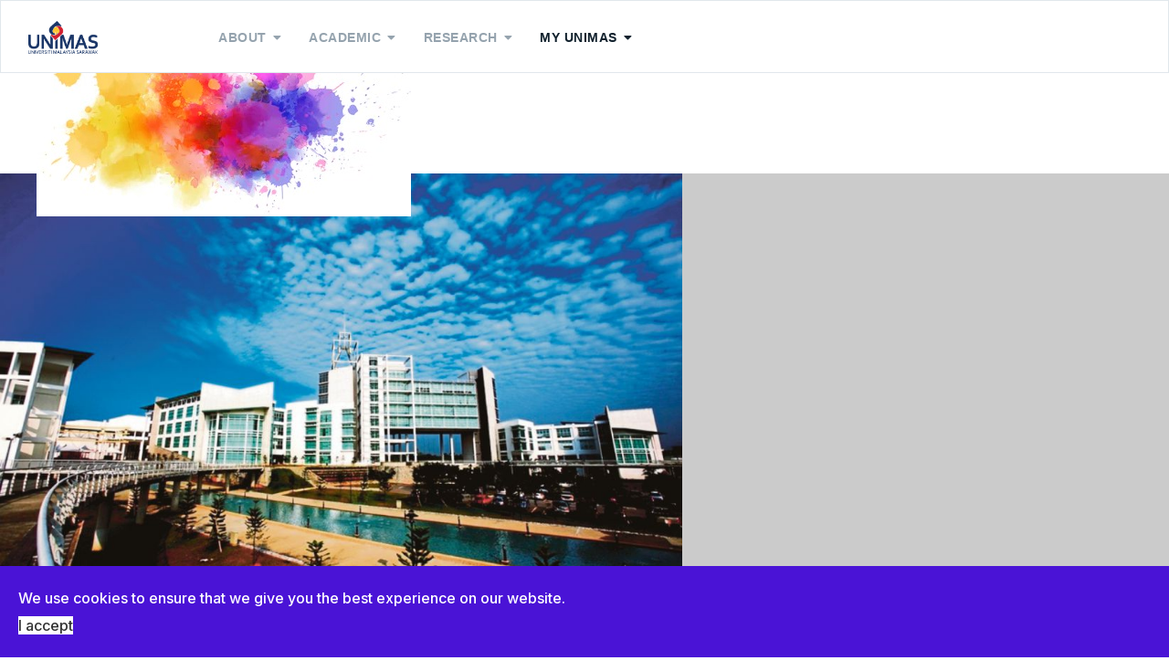

--- FILE ---
content_type: text/html; charset=utf-8
request_url: https://www.faca.unimas.my/index.php/my-unimas/staff
body_size: 19116
content:

<!doctype html>
<html lang="en-gb" dir="ltr">
    <head>
        <meta charset="utf-8">
        <meta name="viewport" content="width=device-width, initial-scale=1, shrink-to-fit=no">
        <link rel="canonical" href="https://www.faca.unimas.my/index.php/my-unimas/staff">
        <meta charset="utf-8">
	<meta name="robots" content="index, follow">
	<meta name="description" content="Universiti Malaysia Sarawak (UNIMAS) Official Website.">
	<meta name="generator" content="HELIX_ULTIMATE_GENERATOR_TEXT">
	<title>Staff</title>
	<link href="/templates/edulif/images/favicon.ico" rel="icon" type="image/vnd.microsoft.icon">
<link href="/media/vendor/joomla-custom-elements/css/joomla-alert.min.css?0.4.1" rel="stylesheet">
	<link href="/components/com_sppagebuilder/assets/css/font-awesome-6.min.css?a436bee1e5ae414f98db7ca13adfd7c0" rel="stylesheet">
	<link href="/components/com_sppagebuilder/assets/css/font-awesome-v4-shims.css?a436bee1e5ae414f98db7ca13adfd7c0" rel="stylesheet">
	<link href="/components/com_sppagebuilder/assets/css/animate.min.css?a436bee1e5ae414f98db7ca13adfd7c0" rel="stylesheet">
	<link href="/components/com_sppagebuilder/assets/css/sppagebuilder.css?a436bee1e5ae414f98db7ca13adfd7c0" rel="stylesheet">
	<link href="/components/com_sppagebuilder/assets/css/dynamic-content.css?a436bee1e5ae414f98db7ca13adfd7c0" rel="stylesheet">
	<link href="/components/com_sppagebuilder/assets/css/magnific-popup.css" rel="stylesheet">
	<link href="https://www.faca.unimas.my/modules/mod_jux_timetable_schedules/assets/css/fullcalendar.css" rel="stylesheet">
	<link href="https://www.faca.unimas.my/modules/mod_jux_timetable_schedules/assets/css/scheduler.min.css" rel="stylesheet">
	<link href="https://www.faca.unimas.my/modules/mod_jux_timetable_schedules/assets/css/events_calender.css" rel="stylesheet">
	<link href="https://www.faca.unimas.my/modules/mod_jux_timetable_schedules/assets/css/component.css" rel="stylesheet">
	<link href="https://www.faca.unimas.my/modules/mod_jux_timetable_schedules/assets/css/font-awesome.min.css" rel="stylesheet">
	<link href="https://fonts.googleapis.com/css?family=Abel:100,100italic,200,200italic,300,300italic,400,400italic,500,500italic,600,600italic,700,700italic,800,800italic,900,900italic&amp;display=swap" rel="stylesheet">
	<link href="//fonts.googleapis.com/css?family=Open Sans:100,100i,200,200i,300,300i,400,400i,500,500i,600,600i,700,700i,800,800i,900,900i&amp;subset=cyrillic&amp;display=swap" rel="stylesheet" media="none" onload="media=&quot;all&quot;">
	<link href="//fonts.googleapis.com/css?family=Inter:100,100i,200,200i,300,300i,400,400i,500,500i,600,600i,700,700i,800,800i,900,900i&amp;subset=cyrillic&amp;display=swap" rel="stylesheet" media="none" onload="media=&quot;all&quot;">
	<link href="/templates/edulif/css/bootstrap.min.css" rel="stylesheet">
	<link href="/plugins/system/helixultimate/assets/css/system-j4.min.css" rel="stylesheet">
	<link href="/templates/edulif/css/font-awesome.min.css" rel="stylesheet">
	<link href="/templates/edulif/css/fa-v4-shims.css" rel="stylesheet">
	<link href="/templates/edulif/css/template.css" rel="stylesheet">
	<link href="/templates/edulif/css/presets/preset1.css" rel="stylesheet">
	<link href="/plugins/system/spcookieconsent/assets/css/style.css" rel="stylesheet">
	<style>@media(min-width: 1400px) {.sppb-row-container { max-width: 1320px; }}</style>
	<style>#jux-timetable-schedule-145  #jux-event-calendar td.fc-head-container.fc-widget-header {
    border-color:#cf3d6f!important;
}
#jux-timetable-schedule-145 .fc-unthemed .fc-popover .fc-header .fc-close,
#jux-timetable-schedule-145 .fc-unthemed .fc-popover .fc-header,
#jux-timetable-schedule-145  #jux-event-calendar thead.fc-head {
    background-color:#cf3d6f!important;
    color:#ffffff!important;
}#jux-timetable-schedule-145  .fc-unthemed td.fc-today {
    background:#fcf8e3!important;
}#jux-timetable-schedule-145  .event-schedule-filters ul li a.active {
    color:#cf3d6f!important;
}#jux-timetable-schedule-145  .event-schedule-filters ul li a.active:before {
    border: 1px solid #cf3d6f;
    border-left: none;
    border-right: none;
}
#jux-timetable-schedule-145 .fc-next-button, 
#jux-timetable-schedule-145 .fc-prev-button{
    border: 1px solid #cf3d6f!important;
}
#jux-timetable-schedule-145 .res-sche-navigation .prev, 
#jux-timetable-schedule-145 .res-sche-navigation .next, 
#jux-timetable-schedule-145 .fc-toolbar .fc-button{
    color: #cf3d6f!important;
    border-color: #cf3d6f!important;
}
#jux-timetable-schedule-145 .fc-prev-button:hover, 
#jux-timetable-schedule-145 .fc-next-button:hover{
    background: #cf3d6f!important;
}
#jux-timetable-schedule-145 .fc-next-button:hover span.fc-icon, 
#jux-timetable-schedule-145 .fc-prev-button:hover span.fc-icon{
    color: #ffffff!important;
}</style>
	<style>.sp-page-builder .page-content #section-id-1594961501317{padding-top:110px;padding-right:0px;padding-bottom:0px;padding-left:0px;margin-top:0px;margin-right:0px;margin-bottom:0px;margin-left:0px;}#column-wrap-id-1594961501322{max-width:100%;flex-basis:100%;}@media (max-width:1199.98px) {#column-wrap-id-1594961501322{max-width:100%;flex-basis:100%;}}@media (max-width:991.98px) {#column-wrap-id-1594961501322{max-width:100%;flex-basis:100%;}}@media (max-width:767.98px) {#column-wrap-id-1594961501322{max-width:100%;flex-basis:100%;}}@media (max-width:575.98px) {#column-wrap-id-1594961501322{max-width:100%;flex-basis:100%;}}.sp-page-builder .page-content #section-id-1594961501323{background-color:rgba(191, 191, 191, 0.8);}.sp-page-builder .page-content #section-id-1594961501323{padding-top:0px;padding-right:0px;padding-bottom:0px;padding-left:0px;margin-top:0px;margin-right:0px;margin-bottom:0px;margin-left:0px;}#column-wrap-id-1594961501324{max-width:58.333333333333%;flex-basis:58.333333333333%;}@media (max-width:1199.98px) {#column-wrap-id-1594961501324{max-width:58.333333333333%;flex-basis:58.333333333333%;}}@media (max-width:991.98px) {#column-wrap-id-1594961501324{max-width:100%;flex-basis:100%;}}@media (max-width:767.98px) {#column-wrap-id-1594961501324{max-width:100%;flex-basis:100%;}}@media (max-width:575.98px) {#column-wrap-id-1594961501324{max-width:100%;flex-basis:100%;}}#sppb-addon-1594961501325{text-align:center;}#column-id-1594961501326{padding-top:60px;padding-right:30px;padding-bottom:60px;padding-left:20px;px;}#column-wrap-id-1594961501326{max-width:41.666666666667%;flex-basis:41.666666666667%;}@media (max-width:1199.98px) {#column-wrap-id-1594961501326{max-width:41.666666666667%;flex-basis:41.666666666667%;}}@media (max-width:991.98px) {#column-wrap-id-1594961501326{max-width:100%;flex-basis:100%;}}@media (max-width:767.98px) {#column-wrap-id-1594961501326{max-width:100%;flex-basis:100%;}}@media (max-width:575.98px) {#column-wrap-id-1594961501326{max-width:100%;flex-basis:100%;}}#sppb-addon-1594961501327{color:rgba(21, 21, 21, 1);}#sppb-addon-1594961501327 .sppb-addon-header .sppb-addon-title{font-size:16px;}#sppb-addon-1594961501327 .sppb-addon.sppb-addon-header{text-align:left;}#sppb-addon-1594961501327 .sppb-addon-header .sppb-addon-title{margin-top:0px;margin-right:0px;margin-bottom:3px;margin-left:0px;padding-top:0px;padding-right:0px;padding-bottom:0px;padding-left:0px;}#sppb-addon-1594961501328 .sppb-addon-title{margin-bottom:20px;color:rgba(37, 37, 37, 1);}#sppb-addon-1594961501328 .sppb-addon-title{font-size:24px;line-height:32px;}#sppb-addon-1594961501328{background-color:#444444;}#sppb-addon-1594961501328 .sppb-feature-box-title{font-size:24px;line-height:32px;}#sppb-addon-1594961501328 .sppb-addon-content{text-align:left;}#sppb-addon-1594961501328 .sppb-feature-box-title,#sppb-addon-1594961501328 .sppb-feature-box-title a{color:rgba(37, 37, 37, 1);}#sppb-addon-1594961501328{transition:.3s;}.sp-page-builder .page-content #section-id-1594971792582{box-shadow:0 0 0 0 #ffffff;}.sp-page-builder .page-content #section-id-1594971792582{padding-top:120px;padding-right:50px;padding-bottom:50px;padding-left:50px;margin-top:0px;margin-right:0px;margin-bottom:0px;margin-left:0px;border-radius:0px;}.sp-page-builder .page-content #section-id-1594971792582.sppb-row-overlay{border-radius:0px;}#column-id-1594971792586{border-radius:0px;}#column-wrap-id-1594971792586{max-width:58.333333333333%;flex-basis:58.333333333333%;}@media (max-width:1199.98px) {#column-wrap-id-1594971792586{max-width:58.333333333333%;flex-basis:58.333333333333%;}}@media (max-width:991.98px) {#column-wrap-id-1594971792586{max-width:100%;flex-basis:100%;}}@media (max-width:767.98px) {#column-wrap-id-1594971792586{max-width:100%;flex-basis:100%;}}@media (max-width:575.98px) {#column-wrap-id-1594971792586{max-width:100%;flex-basis:100%;}}#column-id-1594971792586 .sppb-column-overlay{border-radius:0px;}.sp-page-builder .page-content #section-id-w_EFXc8OhqNIJovgl-oAt{box-shadow:0 0 0 0 #FFFFFF;}.sp-page-builder .page-content #section-id-w_EFXc8OhqNIJovgl-oAt{padding-top:5px;padding-right:0px;padding-bottom:5px;padding-left:0px;margin-top:0px;margin-right:0px;margin-bottom:0px;margin-left:0px;}#column-id-A3mdnBCQldZv24s8-BEDp{box-shadow:0 0 0 0 #FFFFFF;}#column-wrap-id-A3mdnBCQldZv24s8-BEDp{max-width:100%;flex-basis:100%;}@media (max-width:1199.98px) {#column-wrap-id-A3mdnBCQldZv24s8-BEDp{max-width:100%;flex-basis:100%;}}@media (max-width:991.98px) {#column-wrap-id-A3mdnBCQldZv24s8-BEDp{max-width:100%;flex-basis:100%;}}@media (max-width:767.98px) {#column-wrap-id-A3mdnBCQldZv24s8-BEDp{max-width:100%;flex-basis:100%;}}@media (max-width:575.98px) {#column-wrap-id-A3mdnBCQldZv24s8-BEDp{max-width:100%;flex-basis:100%;}}#sppb-addon-1594995739565{box-shadow:0 0 0 0 #ffffff;}#sppb-addon-1594995739565{border-radius:0px;}#sppb-addon-wrapper-1594995739565{margin-top:0px;margin-right:0px;margin-bottom:30px;margin-left:0px;}.sp-page-builder .page-content #section-id-APphQd-PbXdt2xJUIPopD{box-shadow:0 0 0 0 #FFFFFF;}.sp-page-builder .page-content #section-id-APphQd-PbXdt2xJUIPopD{padding-top:5px;padding-right:0px;padding-bottom:5px;padding-left:0px;margin-top:0px;margin-right:0px;margin-bottom:0px;margin-left:0px;}#column-id-S6T3Rdf61cVV0CLyKf56F{box-shadow:0 0 0 0 #FFFFFF;}#column-wrap-id-S6T3Rdf61cVV0CLyKf56F{max-width:100%;flex-basis:100%;}@media (max-width:1199.98px) {#column-wrap-id-S6T3Rdf61cVV0CLyKf56F{max-width:100%;flex-basis:100%;}}@media (max-width:991.98px) {#column-wrap-id-S6T3Rdf61cVV0CLyKf56F{max-width:100%;flex-basis:100%;}}@media (max-width:767.98px) {#column-wrap-id-S6T3Rdf61cVV0CLyKf56F{max-width:100%;flex-basis:100%;}}@media (max-width:575.98px) {#column-wrap-id-S6T3Rdf61cVV0CLyKf56F{max-width:100%;flex-basis:100%;}}#sppb-addon-1594995739566{box-shadow:0 0 0 0 #ffffff;}#sppb-addon-1594995739566{border-radius:0px;}#sppb-addon-wrapper-1594995739566{margin-top:0px;margin-right:0px;margin-bottom:30px;margin-left:0px;}.sp-page-builder .page-content #section-id-8uZw0jbh4cIyu9iGQ-4Au{box-shadow:0 0 0 0 #FFFFFF;}.sp-page-builder .page-content #section-id-8uZw0jbh4cIyu9iGQ-4Au{padding-top:5px;padding-right:0px;padding-bottom:5px;padding-left:0px;margin-top:0px;margin-right:0px;margin-bottom:0px;margin-left:0px;}#column-id-1rAPqaVWKng0vzK6ELWjz{box-shadow:0 0 0 0 #FFFFFF;}#column-wrap-id-1rAPqaVWKng0vzK6ELWjz{max-width:100%;flex-basis:100%;}@media (max-width:1199.98px) {#column-wrap-id-1rAPqaVWKng0vzK6ELWjz{max-width:100%;flex-basis:100%;}}@media (max-width:991.98px) {#column-wrap-id-1rAPqaVWKng0vzK6ELWjz{max-width:100%;flex-basis:100%;}}@media (max-width:767.98px) {#column-wrap-id-1rAPqaVWKng0vzK6ELWjz{max-width:100%;flex-basis:100%;}}@media (max-width:575.98px) {#column-wrap-id-1rAPqaVWKng0vzK6ELWjz{max-width:100%;flex-basis:100%;}}#sppb-addon-1595000111423{box-shadow:0 0 0 0 #ffffff;}#sppb-addon-1595000111423{border-radius:0px;}#sppb-addon-wrapper-1595000111423{margin-top:0px;margin-right:0px;margin-bottom:30px;margin-left:0px;}.sp-page-builder .page-content #section-id-CE4BAxIzwS67lPy2OuRWX{box-shadow:0 0 0 0 #FFFFFF;}.sp-page-builder .page-content #section-id-CE4BAxIzwS67lPy2OuRWX{padding-top:5px;padding-right:0px;padding-bottom:5px;padding-left:0px;margin-top:0px;margin-right:0px;margin-bottom:0px;margin-left:0px;}#column-id-EJV80uYEETp91PjOu1d1M{box-shadow:0 0 0 0 #FFFFFF;}#column-wrap-id-EJV80uYEETp91PjOu1d1M{max-width:100%;flex-basis:100%;}@media (max-width:1199.98px) {#column-wrap-id-EJV80uYEETp91PjOu1d1M{max-width:100%;flex-basis:100%;}}@media (max-width:991.98px) {#column-wrap-id-EJV80uYEETp91PjOu1d1M{max-width:100%;flex-basis:100%;}}@media (max-width:767.98px) {#column-wrap-id-EJV80uYEETp91PjOu1d1M{max-width:100%;flex-basis:100%;}}@media (max-width:575.98px) {#column-wrap-id-EJV80uYEETp91PjOu1d1M{max-width:100%;flex-basis:100%;}}#sppb-addon-1595265401817{box-shadow:0 0 0 0 #ffffff;}#sppb-addon-1595265401817{border-radius:0px;}#sppb-addon-wrapper-1595265401817{margin-top:0px;margin-right:0px;margin-bottom:30px;margin-left:0px;}#sppb-addon-8w-1-JazlB1U8fRXUeSc_{box-shadow:0 0 0 0 #ffffff;}#sppb-addon-8w-1-JazlB1U8fRXUeSc_{border-radius:0px;}#sppb-addon-wrapper-8w-1-JazlB1U8fRXUeSc_{margin-top:0px;margin-right:0px;margin-bottom:30px;margin-left:0px;}#sppb-addon-8w-1-JazlB1U8fRXUeSc_ .sppb-panel-custom .active .sppb-accordion-icon-wrap{transform:rotate(0deg);}#column-wrap-id-1594971792588{max-width:41.666666666667%;flex-basis:41.666666666667%;}@media (max-width:1199.98px) {#column-wrap-id-1594971792588{max-width:41.666666666667%;flex-basis:41.666666666667%;}}@media (max-width:991.98px) {#column-wrap-id-1594971792588{max-width:100%;flex-basis:100%;}}@media (max-width:767.98px) {#column-wrap-id-1594971792588{max-width:100%;flex-basis:100%;}}@media (max-width:575.98px) {#column-wrap-id-1594971792588{max-width:100%;flex-basis:100%;}}#sppb-addon-1594972228943{box-shadow:0 0 0 0 #ffffff;}#sppb-addon-1594972228943{border-radius:0px;}#sppb-addon-wrapper-1594972228943{margin-top:0px;margin-right:0px;margin-bottom:0px;margin-left:0px;position:relative;top:0px;z-index:2;}@media (max-width:1199.98px) {#sppb-addon-wrapper-1594972228943{margin-top:0px;margin-right:0px;margin-bottom:20px;margin-left:0px;}}@media (max-width:991.98px) {#sppb-addon-wrapper-1594972228943{margin-top:0px;margin-right:0px;margin-bottom:20px;margin-left:0px;}}@media (max-width:767.98px) {#sppb-addon-wrapper-1594972228943{margin-top:0px;margin-right:0px;margin-bottom:20px;margin-left:0px;}}@media (max-width:575.98px) {#sppb-addon-wrapper-1594972228943{margin-top:0px;margin-right:0px;margin-bottom:20px;margin-left:0px;}}#sppb-addon-1594972228943 .sppb-addon-header .sppb-addon-title{font-weight:400;font-size:50px;line-height:35px;}@media (max-width:767.98px) {#sppb-addon-1594972228943 .sppb-addon-header .sppb-addon-title{font-size:18px;line-height:24px;}}@media (max-width:575.98px) {#sppb-addon-1594972228943 .sppb-addon-header .sppb-addon-title{font-size:18px;line-height:24px;}}#sppb-addon-1594972228943 .sppb-addon.sppb-addon-header{text-align:right;}#sppb-addon-1594972228943 .sppb-addon-header .sppb-addon-title{margin-top:0px;margin-right:0px;margin-bottom:0px;margin-left:0px;padding-top:0px;padding-right:0px;padding-bottom:0px;padding-left:0px;}#sppb-addon-1594972228942{box-shadow:0 0 0 0 #ffffff;}#sppb-addon-1594972228942{border-radius:0px;}#sppb-addon-wrapper-1594972228942{margin-top:0px;margin-right:0px;margin-bottom:30px;margin-left:0px;position:absolute;left:40px;top:-10px;z-index:1;}#sppb-addon-1594972228942 .sppb-addon-single-image-container img{border-radius:0px;}#sppb-addon-1594972228942 .sppb-addon-single-image-container{border-radius:0px;}#sppb-addon-1594972228942{text-align:center;}.sp-page-builder .page-content #section-id-1594974226475{box-shadow:0 0 0 0 #ffffff;}.sp-page-builder .page-content #section-id-1594974226475{padding-top:50px;padding-right:0px;padding-bottom:50px;padding-left:0px;margin-top:0px;margin-right:0px;margin-bottom:0px;margin-left:0px;border-radius:0px;}.sp-page-builder .page-content #section-id-1594974226475.sppb-row-overlay{border-radius:0px;}#column-id-1594974226474{border-radius:0px;}#column-wrap-id-1594974226474{max-width:41.666666666667%;flex-basis:41.666666666667%;}@media (max-width:1199.98px) {#column-wrap-id-1594974226474{max-width:41.666666666667%;flex-basis:41.666666666667%;}}@media (max-width:991.98px) {#column-wrap-id-1594974226474{max-width:100%;flex-basis:100%;}}@media (max-width:767.98px) {#column-wrap-id-1594974226474{max-width:100%;flex-basis:100%;}}@media (max-width:575.98px) {#column-wrap-id-1594974226474{max-width:100%;flex-basis:100%;}}#column-id-1594974226474 .sppb-column-overlay{border-radius:0px;}#sppb-addon-1594997935194{box-shadow:0 0 0 0 #ffffff;}#sppb-addon-1594997935194{border-radius:0px;}#sppb-addon-wrapper-1594997935194{margin-top:20px;margin-right:20px;margin-bottom:20px;margin-left:20px;position:relative;top:0px;z-index:2;}@media (max-width:1199.98px) {#sppb-addon-wrapper-1594997935194{margin-top:0px;margin-right:0px;margin-bottom:20px;margin-left:0px;}}@media (max-width:991.98px) {#sppb-addon-wrapper-1594997935194{margin-top:0px;margin-right:0px;margin-bottom:20px;margin-left:0px;}}@media (max-width:767.98px) {#sppb-addon-wrapper-1594997935194{margin-top:0px;margin-right:0px;margin-bottom:20px;margin-left:0px;}}@media (max-width:575.98px) {#sppb-addon-wrapper-1594997935194{margin-top:0px;margin-right:0px;margin-bottom:20px;margin-left:0px;}}#sppb-addon-1594997935194 .sppb-addon-header .sppb-addon-title{font-weight:400;font-size:40px;line-height:25px;}@media (max-width:767.98px) {#sppb-addon-1594997935194 .sppb-addon-header .sppb-addon-title{font-size:18px;line-height:24px;}}@media (max-width:575.98px) {#sppb-addon-1594997935194 .sppb-addon-header .sppb-addon-title{font-size:18px;line-height:24px;}}#sppb-addon-1594997935194 .sppb-addon.sppb-addon-header{text-align:center;}#sppb-addon-1594997935194 .sppb-addon-header .sppb-addon-title{margin-top:0px;margin-right:0px;margin-bottom:0px;margin-left:0px;padding-top:0px;padding-right:0px;padding-bottom:0px;padding-left:0px;}.sp-page-builder .page-content #section-id-1594997935250{box-shadow:0 0 0 0 #ffffff;}.sp-page-builder .page-content #section-id-1594997935250{padding-top:50px;padding-right:0px;padding-bottom:50px;padding-left:0px;margin-top:0px;margin-right:0px;margin-bottom:0px;margin-left:0px;border-radius:0px;}.sp-page-builder .page-content #section-id-1594997935250.sppb-row-overlay{border-radius:0px;}#column-id-1594997935251{border-radius:0px;}#column-wrap-id-1594997935251{max-width:50%;flex-basis:50%;}@media (max-width:1199.98px) {#column-wrap-id-1594997935251{max-width:50%;flex-basis:50%;}}@media (max-width:991.98px) {#column-wrap-id-1594997935251{max-width:100%;flex-basis:100%;}}@media (max-width:767.98px) {#column-wrap-id-1594997935251{max-width:100%;flex-basis:100%;}}@media (max-width:575.98px) {#column-wrap-id-1594997935251{max-width:100%;flex-basis:100%;}}#column-id-1594997935251 .sppb-column-overlay{border-radius:0px;}#sppb-addon-1594997935169 .sppb-btn{box-shadow:0 0 0 0 #ffffff;}#sppb-addon-1594997935169{border-radius:0px;}#sppb-addon-wrapper-1594997935169{margin-top:0px;margin-right:0px;margin-bottom:10px;margin-left:0px;}#sppb-addon-1594997935169 #btn-1594997935169.sppb-btn-success{font-size:16px;}#sppb-addon-1594997935169 .sppb-btn i{margin-top:0px;margin-right:0px;margin-bottom:0px;margin-left:0px;}#sppb-addon-1594997935169 .sppb-button-wrapper{text-align:center;}#sppb-addon-1594997935181 .sppb-btn{box-shadow:0 0 0 0 #ffffff;}#sppb-addon-1594997935181{border-radius:0px;}#sppb-addon-wrapper-1594997935181{margin-top:0px;margin-right:0px;margin-bottom:10px;margin-left:0px;}#sppb-addon-1594997935181 #btn-1594997935181.sppb-btn-success{font-size:16px;}#sppb-addon-1594997935181 .sppb-btn i{margin-top:0px;margin-right:0px;margin-bottom:0px;margin-left:0px;}#sppb-addon-1594997935181 .sppb-button-wrapper{text-align:center;}#sppb-addon-1594997935225 .sppb-btn{box-shadow:0 0 0 0 #ffffff;}#sppb-addon-1594997935225{border-radius:0px;}#sppb-addon-wrapper-1594997935225{margin-top:0px;margin-right:0px;margin-bottom:10px;margin-left:0px;}#sppb-addon-1594997935225 #btn-1594997935225.sppb-btn-success{font-size:16px;}#sppb-addon-1594997935225 .sppb-btn i{margin-top:0px;margin-right:0px;margin-bottom:0px;margin-left:0px;}#sppb-addon-1594997935225 .sppb-button-wrapper{text-align:center;}#sppb-addon-1594999743699 .sppb-btn{box-shadow:0 0 0 0 #ffffff;}#sppb-addon-1594999743699{border-radius:0px;}#sppb-addon-wrapper-1594999743699{margin-top:0px;margin-right:0px;margin-bottom:10px;margin-left:0px;}#sppb-addon-1594999743699 #btn-1594999743699.sppb-btn-success{font-size:16px;}#sppb-addon-1594999743699 .sppb-btn i{margin-top:0px;margin-right:0px;margin-bottom:0px;margin-left:0px;}#sppb-addon-1594999743699 .sppb-button-wrapper{text-align:center;}#sppb-addon-1595257308496 .sppb-btn{box-shadow:0 0 0 0 #ffffff;}#sppb-addon-1595257308496{border-radius:0px;}#sppb-addon-wrapper-1595257308496{margin-top:0px;margin-right:0px;margin-bottom:10px;margin-left:0px;}#sppb-addon-1595257308496 #btn-1595257308496.sppb-btn-success{font-size:16px;}#sppb-addon-1595257308496 .sppb-btn i{margin-top:0px;margin-right:0px;margin-bottom:0px;margin-left:0px;}#sppb-addon-1595257308496 .sppb-button-wrapper{text-align:center;}#column-wrap-id-1594997935254{max-width:50%;flex-basis:50%;}@media (max-width:1199.98px) {#column-wrap-id-1594997935254{max-width:50%;flex-basis:50%;}}@media (max-width:991.98px) {#column-wrap-id-1594997935254{max-width:100%;flex-basis:100%;}}@media (max-width:767.98px) {#column-wrap-id-1594997935254{max-width:100%;flex-basis:100%;}}@media (max-width:575.98px) {#column-wrap-id-1594997935254{max-width:100%;flex-basis:100%;}}#sppb-addon-1594997935220 .sppb-btn{box-shadow:0 0 0 0 #ffffff;}#sppb-addon-1594997935220{border-radius:0px;}#sppb-addon-wrapper-1594997935220{margin-top:0px;margin-right:0px;margin-bottom:10px;margin-left:0px;}#sppb-addon-1594997935220 #btn-1594997935220.sppb-btn-success{font-size:16px;}#sppb-addon-1594997935220 .sppb-btn i{margin-top:0px;margin-right:0px;margin-bottom:0px;margin-left:0px;}#sppb-addon-1594997935220 .sppb-button-wrapper{text-align:center;}#sppb-addon-1594997935174 .sppb-btn{box-shadow:0 0 0 0 #ffffff;}#sppb-addon-1594997935174{border-radius:0px;}#sppb-addon-wrapper-1594997935174{margin-top:0px;margin-right:0px;margin-bottom:10px;margin-left:0px;}#sppb-addon-1594997935174 #btn-1594997935174.sppb-btn-success{font-size:16px;}#sppb-addon-1594997935174 .sppb-btn i{margin-top:0px;margin-right:0px;margin-bottom:0px;margin-left:0px;}#sppb-addon-1594997935174 .sppb-button-wrapper{text-align:center;}#sppb-addon-1594997935184 .sppb-btn{box-shadow:0 0 0 0 #ffffff;}#sppb-addon-1594997935184{border-radius:0px;}#sppb-addon-wrapper-1594997935184{margin-top:0px;margin-right:0px;margin-bottom:10px;margin-left:0px;}#sppb-addon-1594997935184 #btn-1594997935184.sppb-btn-success{font-size:16px;}#sppb-addon-1594997935184 .sppb-btn i{margin-top:0px;margin-right:0px;margin-bottom:0px;margin-left:0px;}#sppb-addon-1594997935184 .sppb-button-wrapper{text-align:center;}#sppb-addon-1594999743686 .sppb-btn{box-shadow:0 0 0 0 #ffffff;}#sppb-addon-1594999743686{border-radius:0px;}#sppb-addon-wrapper-1594999743686{margin-top:0px;margin-right:0px;margin-bottom:10px;margin-left:0px;}#sppb-addon-1594999743686 #btn-1594999743686.sppb-btn-success{font-size:16px;}#sppb-addon-1594999743686 .sppb-btn i{margin-top:0px;margin-right:0px;margin-bottom:0px;margin-left:0px;}#sppb-addon-1594999743686 .sppb-button-wrapper{text-align:center;}#column-wrap-id-1594974226479{max-width:8.3333333333333%;flex-basis:8.3333333333333%;}@media (max-width:1199.98px) {#column-wrap-id-1594974226479{max-width:8.3333333333333%;flex-basis:8.3333333333333%;}}@media (max-width:991.98px) {#column-wrap-id-1594974226479{max-width:100%;flex-basis:100%;}}@media (max-width:767.98px) {#column-wrap-id-1594974226479{max-width:100%;flex-basis:100%;}}@media (max-width:575.98px) {#column-wrap-id-1594974226479{max-width:100%;flex-basis:100%;}}#column-wrap-id-1594997935257{max-width:50%;flex-basis:50%;}@media (max-width:1199.98px) {#column-wrap-id-1594997935257{max-width:50%;flex-basis:50%;}}@media (max-width:991.98px) {#column-wrap-id-1594997935257{max-width:100%;flex-basis:100%;}}@media (max-width:767.98px) {#column-wrap-id-1594997935257{max-width:100%;flex-basis:100%;}}@media (max-width:575.98px) {#column-wrap-id-1594997935257{max-width:100%;flex-basis:100%;}}#sppb-addon-1594997935249{box-shadow:0 0 0 0 #ffffff;}#sppb-addon-1594997935249{border-radius:0px;}#sppb-addon-wrapper-1594997935249{margin-top:20px;margin-right:20px;margin-bottom:20px;margin-left:20px;position:relative;top:0px;z-index:2;}@media (max-width:1199.98px) {#sppb-addon-wrapper-1594997935249{margin-top:0px;margin-right:0px;margin-bottom:20px;margin-left:0px;}}@media (max-width:991.98px) {#sppb-addon-wrapper-1594997935249{margin-top:0px;margin-right:0px;margin-bottom:20px;margin-left:0px;}}@media (max-width:767.98px) {#sppb-addon-wrapper-1594997935249{margin-top:0px;margin-right:0px;margin-bottom:20px;margin-left:0px;}}@media (max-width:575.98px) {#sppb-addon-wrapper-1594997935249{margin-top:0px;margin-right:0px;margin-bottom:20px;margin-left:0px;}}#sppb-addon-1594997935249 .sppb-addon-header .sppb-addon-title{font-weight:400;font-size:40px;line-height:25px;}@media (max-width:767.98px) {#sppb-addon-1594997935249 .sppb-addon-header .sppb-addon-title{font-size:18px;line-height:24px;}}@media (max-width:575.98px) {#sppb-addon-1594997935249 .sppb-addon-header .sppb-addon-title{font-size:18px;line-height:24px;}}#sppb-addon-1594997935249 .sppb-addon.sppb-addon-header{text-align:center;}#sppb-addon-1594997935249 .sppb-addon-header .sppb-addon-title{margin-top:0px;margin-right:0px;margin-bottom:0px;margin-left:0px;padding-top:0px;padding-right:0px;padding-bottom:0px;padding-left:0px;}#sppb-addon-1594974226478{box-shadow:0 0 0 0 #ffffff;}#sppb-addon-1594974226478{border-radius:0px;}#sppb-addon-wrapper-1594974226478{margin-top:0px;margin-right:0px;margin-bottom:30px;margin-left:0px;}.sp-page-builder .page-content #section-id-1594974226493{box-shadow:0 0 0 0 #ffffff;}.sp-page-builder .page-content #section-id-1594974226493{padding-top:100px;padding-right:0px;padding-bottom:50px;padding-left:0px;margin-top:0px;margin-right:0px;margin-bottom:0px;margin-left:0px;border-radius:0px;}@media (max-width:1199.98px) {.sp-page-builder .page-content #section-id-1594974226493{padding-top:50px;padding-right:0px;padding-bottom:20px;padding-left:0px;}}@media (max-width:991.98px) {.sp-page-builder .page-content #section-id-1594974226493{padding-top:50px;padding-right:0px;padding-bottom:20px;padding-left:0px;}}@media (max-width:767.98px) {.sp-page-builder .page-content #section-id-1594974226493{padding-top:0px;padding-right:0px;padding-bottom:250px;padding-left:0px;}}@media (max-width:575.98px) {.sp-page-builder .page-content #section-id-1594974226493{padding-top:0px;padding-right:0px;padding-bottom:250px;padding-left:0px;}}.sp-page-builder .page-content #section-id-1594974226493.sppb-row-overlay{border-radius:0px;}#column-id-1594974226480{border-radius:0px;}#column-wrap-id-1594974226480{max-width:50%;flex-basis:50%;}@media (max-width:1199.98px) {#column-wrap-id-1594974226480{max-width:50%;flex-basis:50%;}}@media (max-width:991.98px) {#column-wrap-id-1594974226480{max-width:50%;flex-basis:50%;}}@media (max-width:767.98px) {#column-wrap-id-1594974226480{max-width:100%;flex-basis:100%;}}@media (max-width:575.98px) {#column-wrap-id-1594974226480{max-width:100%;flex-basis:100%;}}#column-id-1594974226480 .sppb-column-overlay{border-radius:0px;}#sppb-addon-1594992955636{box-shadow:0 0 0 0 #ffffff;}#sppb-addon-1594992955636{border-radius:0px;}#sppb-addon-wrapper-1594992955636{margin-top:0px;margin-right:0px;margin-bottom:30px;margin-left:0px;}#sppb-addon-1594992955636 .sppb-addon-single-image-container img{border-radius:0px;}#sppb-addon-1594992955636 .sppb-addon-single-image-container{border-radius:0px;}#sppb-addon-1594992955636{text-align:center;}#column-id-1594974226484{padding-top:0px;padding-right:0px;padding-bottom:0px;padding-left:25px;border-radius:0px;}@media (max-width:1199.98px) {#column-id-1594974226484{padding-top:0px;padding-right:0px;padding-bottom:0px;padding-left:0px;}}@media (max-width:991.98px) {#column-id-1594974226484{padding-top:0px;padding-right:0px;padding-bottom:0px;padding-left:0px;}}@media (max-width:767.98px) {#column-id-1594974226484{padding-top:0px;padding-right:0px;padding-bottom:0px;padding-left:0px;}}@media (max-width:575.98px) {#column-id-1594974226484{padding-top:0px;padding-right:0px;padding-bottom:0px;padding-left:0px;}}#column-wrap-id-1594974226484{max-width:50%;flex-basis:50%;}@media (max-width:1199.98px) {#column-wrap-id-1594974226484{max-width:50%;flex-basis:50%;}}@media (max-width:991.98px) {#column-wrap-id-1594974226484{max-width:50%;flex-basis:50%;}}@media (max-width:767.98px) {#column-wrap-id-1594974226484{max-width:100%;flex-basis:100%;}}@media (max-width:575.98px) {#column-wrap-id-1594974226484{max-width:100%;flex-basis:100%;}}#column-id-1594974226484 .sppb-column-overlay{border-radius:0px;}#sppb-addon-1594974226482{box-shadow:0 0 0 0 #ffffff;}#sppb-addon-1594974226482{border-radius:0px;}#sppb-addon-wrapper-1594974226482{margin-top:0px;margin-right:0px;margin-bottom:25px;margin-left:0px;}@media (max-width:1199.98px) {#sppb-addon-wrapper-1594974226482{margin-top:0px;margin-right:0px;margin-bottom:20px;margin-left:0px;}}@media (max-width:991.98px) {#sppb-addon-wrapper-1594974226482{margin-top:0px;margin-right:0px;margin-bottom:20px;margin-left:0px;}}@media (max-width:767.98px) {#sppb-addon-wrapper-1594974226482{margin-top:0px;margin-right:0px;margin-bottom:15px;margin-left:0px;}}@media (max-width:575.98px) {#sppb-addon-wrapper-1594974226482{margin-top:0px;margin-right:0px;margin-bottom:15px;margin-left:0px;}}#sppb-addon-1594974226482 .sppb-addon-header .sppb-addon-title{font-weight:700;font-size:40px;line-height:55px;}@media (max-width:1199.98px) {#sppb-addon-1594974226482 .sppb-addon-header .sppb-addon-title{font-size:35px;line-height:45px;}}@media (max-width:991.98px) {#sppb-addon-1594974226482 .sppb-addon-header .sppb-addon-title{font-size:35px;line-height:45px;}}@media (max-width:767.98px) {#sppb-addon-1594974226482 .sppb-addon-header .sppb-addon-title{font-size:30px;line-height:40px;}}@media (max-width:575.98px) {#sppb-addon-1594974226482 .sppb-addon-header .sppb-addon-title{font-size:30px;line-height:40px;}}#sppb-addon-1594974226482 .sppb-addon.sppb-addon-header{text-align:left;}#sppb-addon-1594974226482 .sppb-addon-header .sppb-addon-title{margin-top:0px;margin-right:0px;margin-bottom:0px;margin-left:0px;}#sppb-addon-1594974226483{box-shadow:0 0 0 0 #ffffff;}#sppb-addon-1594974226483{color:#718390;border-radius:0px;}#sppb-addon-wrapper-1594974226483{margin-top:0px;margin-right:0px;margin-bottom:30px;margin-left:0px;width:83%;}@media (max-width:1199.98px) {#sppb-addon-wrapper-1594974226483{margin-top:0px;margin-right:0px;margin-bottom:20px;margin-left:0px;width:100%;}}@media (max-width:991.98px) {#sppb-addon-wrapper-1594974226483{margin-top:0px;margin-right:0px;margin-bottom:20px;margin-left:0px;width:100%;}}@media (max-width:767.98px) {#sppb-addon-wrapper-1594974226483{margin-top:0px;margin-right:0px;margin-bottom:30px;margin-left:0px;width:100%;}}@media (max-width:575.98px) {#sppb-addon-wrapper-1594974226483{margin-top:0px;margin-right:0px;margin-bottom:30px;margin-left:0px;width:100%;}}#sppb-addon-1594974226483 .sppb-addon-text-block{text-align:left;}#sppb-addon-1594974226483 .sppb-addon-text-block .sppb-addon-content{line-height:30px;}.sp-page-builder .page-content #section-id-1594993463579{box-shadow:0px 0px 12px 4px #565656;}.sp-page-builder .page-content #section-id-1594993463579{padding-top:44px;padding-right:0px;padding-bottom:40px;padding-left:0px;margin-top:0px;margin-right:0px;margin-bottom:0px;margin-left:0px;border-radius:0px;}@media (max-width:1199.98px) {.sp-page-builder .page-content #section-id-1594993463579{padding-top:20px;padding-right:0px;padding-bottom:50px;padding-left:0px;}}@media (max-width:991.98px) {.sp-page-builder .page-content #section-id-1594993463579{padding-top:20px;padding-right:0px;padding-bottom:50px;padding-left:0px;}}@media (max-width:767.98px) {.sp-page-builder .page-content #section-id-1594993463579{padding-top:5px;padding-right:0px;padding-bottom:20px;padding-left:0px;}}@media (max-width:575.98px) {.sp-page-builder .page-content #section-id-1594993463579{padding-top:5px;padding-right:0px;padding-bottom:20px;padding-left:0px;}}.sp-page-builder .page-content #section-id-1594993463579.sppb-row-overlay{border-radius:0px;}#column-id-1594993463587{border-radius:0px;}#column-wrap-id-1594993463587{max-width:100%;flex-basis:100%;}@media (max-width:1199.98px) {#column-wrap-id-1594993463587{max-width:100%;flex-basis:100%;}}@media (max-width:991.98px) {#column-wrap-id-1594993463587{max-width:100%;flex-basis:100%;}}@media (max-width:767.98px) {#column-wrap-id-1594993463587{max-width:100%;flex-basis:100%;}}@media (max-width:575.98px) {#column-wrap-id-1594993463587{max-width:100%;flex-basis:100%;}}#column-id-1594993463587 .sppb-column-overlay{border-radius:0px;}#sppb-addon-1594993463588{box-shadow:0 0 0 0 #ffffff;}#sppb-addon-1594993463588{border-radius:0px;}#sppb-addon-wrapper-1594993463588{margin-top:0px;margin-right:0px;margin-bottom:20px;margin-left:0px;}@media (max-width:1199.98px) {#sppb-addon-wrapper-1594993463588{margin-top:0px;margin-right:0px;margin-bottom:50px;margin-left:0px;}}@media (max-width:991.98px) {#sppb-addon-wrapper-1594993463588{margin-top:0px;margin-right:0px;margin-bottom:50px;margin-left:0px;}}@media (max-width:767.98px) {#sppb-addon-wrapper-1594993463588{margin-top:0px;margin-right:0px;margin-bottom:30px;margin-left:0px;}}@media (max-width:575.98px) {#sppb-addon-wrapper-1594993463588{margin-top:0px;margin-right:0px;margin-bottom:30px;margin-left:0px;}}#sppb-addon-1594993463588 .sppb-addon-header .sppb-addon-title{font-weight:700;font-size:40px;line-height:55px;letter-spacing:custompx;}@media (max-width:1199.98px) {#sppb-addon-1594993463588 .sppb-addon-header .sppb-addon-title{font-size:35px;line-height:45px;}}@media (max-width:991.98px) {#sppb-addon-1594993463588 .sppb-addon-header .sppb-addon-title{font-size:35px;line-height:45px;}}@media (max-width:767.98px) {#sppb-addon-1594993463588 .sppb-addon-header .sppb-addon-title{font-size:30px;line-height:40px;}}@media (max-width:575.98px) {#sppb-addon-1594993463588 .sppb-addon-header .sppb-addon-title{font-size:30px;line-height:40px;}}#sppb-addon-1594993463588 .sppb-addon.sppb-addon-header{text-align:center;}#sppb-addon-1594993463588 .sppb-addon-header .sppb-addon-title{margin-top:0px;margin-right:0px;margin-bottom:0px;margin-left:0px;}#sppb-addon-1594993463584{box-shadow:0 0 0 0 #ffffff;}#sppb-addon-1594993463584{border-radius:0px;}#sppb-addon-wrapper-1594993463584{margin-top:0px;margin-right:0px;margin-bottom:30px;margin-left:0px;}#sppb-addon-1594993463584 .sppb-addon-text-block{text-align:center;}#sppb-addon-1594993463584 .sppb-addon-text-block .sppb-addon-content{font-family:Abel;line-height:20px;}#sppb-addon-1594993463589{box-shadow:0 0 0 0 #ffffff;}#sppb-addon-1594993463589{border-radius:0px;}#sppb-addon-wrapper-1594993463589{margin-top:0px;margin-right:0px;margin-bottom:30px;margin-left:0px;}#sppb-addon-1594993463589 .sppb-addon-articles .sppb-addon-article-layout-side-content,#sppb-addon-1594993463589 .sppb-addon-articles .sppb-addon-article-layout-masonry-row{column-gap:15px;}#sppb-addon-1594993463589 .sppb-addon-articles .sppb-addon-article-layout-side-wrapper{margin-bottom:15px;}#sppb-addon-1594993463589 .sppb-addon-articles .sppb-addon-article-layout-masonry-content{margin-bottom:15px;}#sppb-addon-1594993463589 .sppb-addon-articles .sppb-addon-article-layout-editorial-row,#sppb-addon-1594993463589 .sppb-addon-articles .sppb-addon-article-layout-magazine-row{gap:15px;}.sp-page-builder .page-content #section-id-1594961501340{box-shadow:0 0 0 0 #ffffff;}.sp-page-builder .page-content #section-id-1594961501340{padding-top:80px;padding-right:0px;padding-bottom:120px;padding-left:0px;margin-top:0px;margin-right:0px;margin-bottom:0px;margin-left:0px;border-radius:0px;}.sp-page-builder .page-content #section-id-1594961501340.sppb-row-overlay{border-radius:0px;}#column-id-1594961501342{border-radius:0px;}#column-wrap-id-1594961501342{max-width:50%;flex-basis:50%;}@media (max-width:1199.98px) {#column-wrap-id-1594961501342{max-width:50%;flex-basis:50%;}}@media (max-width:991.98px) {#column-wrap-id-1594961501342{max-width:100%;flex-basis:100%;}}@media (max-width:767.98px) {#column-wrap-id-1594961501342{max-width:100%;flex-basis:100%;}}@media (max-width:575.98px) {#column-wrap-id-1594961501342{max-width:100%;flex-basis:100%;}}#column-id-1594961501342 .sppb-column-overlay{border-radius:0px;}#sppb-addon-1594993463601{box-shadow:0 0 0 0 #ffffff;}#sppb-addon-1594993463601{border-radius:0px;}#sppb-addon-wrapper-1594993463601{margin-top:0px;margin-right:0px;margin-bottom:30px;margin-left:0px;}#sppb-addon-1594993463601 .sppb-addon.sppb-addon-animated-heading .sppb-addon-title{justify-content:center;}#sppb-addon-1594993463601 .sppb-addon-title{font-size:40px;line-height:45px;}#column-wrap-id-1594961501344{max-width:25%;flex-basis:25%;}@media (max-width:1199.98px) {#column-wrap-id-1594961501344{max-width:25%;flex-basis:25%;}}@media (max-width:991.98px) {#column-wrap-id-1594961501344{max-width:100%;flex-basis:100%;}}@media (max-width:767.98px) {#column-wrap-id-1594961501344{max-width:100%;flex-basis:100%;}}@media (max-width:575.98px) {#column-wrap-id-1594961501344{max-width:100%;flex-basis:100%;}}#sppb-addon-1594970925180 .sppb-btn{box-shadow:0px 0px 10px 3px #a2a2a2;}#sppb-addon-1594970925180{border-radius:0px;}#sppb-addon-wrapper-1594970925180{margin-top:0px;margin-right:0px;margin-bottom:30px;margin-left:0px;}#sppb-addon-1594970925180 .sppb-addon-content{margin:-0px;}#sppb-addon-1594970925180 .sppb-addon-content .sppb-btn{margin:0px;}#sppb-addon-1594970925180 .sppb-addon.sppb-addon-button-group{text-align:center;}#sppb-addon-1594970925180 #btn-15949709251800.sppb-btn-custom{font-size:16px;}@media (max-width:991.98px) {#sppb-addon-1594970925180 #btn-15949709251800.sppb-btn-custom{font-size:16px;}}#sppb-addon-1594970925180 #btn-15949709251800.sppb-btn-custom{background-color:#37eccd;color:#fff;}#sppb-addon-1594970925180 #btn-15949709251800.sppb-btn-custom:hover{background-color:#62b1a2;color:#fff;}#sppb-addon-1594970925180 #btn-15949709251801.sppb-btn-custom{font-size:16px;}@media (max-width:991.98px) {#sppb-addon-1594970925180 #btn-15949709251801.sppb-btn-custom{font-size:16px;}}#sppb-addon-1594970925180 #btn-15949709251801.sppb-btn-custom{background-color:#37eccd;color:#fff;}#sppb-addon-1594970925180 #btn-15949709251801.sppb-btn-custom:hover{background-color:#62b1a2;color:#fff;}#sppb-addon-1594970925180 #btn-15949709251802.sppb-btn-custom{font-size:16px;}@media (max-width:991.98px) {#sppb-addon-1594970925180 #btn-15949709251802.sppb-btn-custom{font-size:16px;}}#sppb-addon-1594970925180 #btn-15949709251802.sppb-btn-custom{background-color:#37eccd;color:#fff;}#sppb-addon-1594970925180 #btn-15949709251802.sppb-btn-custom:hover{background-color:#62b1a2;color:#fff;}#sppb-addon-1594970925180 #btn-15949709251803.sppb-btn-custom{font-size:16px;}@media (max-width:991.98px) {#sppb-addon-1594970925180 #btn-15949709251803.sppb-btn-custom{font-size:16px;}}#sppb-addon-1594970925180 #btn-15949709251803.sppb-btn-custom{background-color:#37eccd;color:#fff;}#sppb-addon-1594970925180 #btn-15949709251803.sppb-btn-custom:hover{background-color:#62b1a2;color:#fff;}#sppb-addon-1594970925180 #btn-15949709251804.sppb-btn-custom{font-size:16px;}@media (max-width:991.98px) {#sppb-addon-1594970925180 #btn-15949709251804.sppb-btn-custom{font-size:16px;}}#sppb-addon-1594970925180 #btn-15949709251804.sppb-btn-custom{background-color:#37eccd;color:#fff;}#sppb-addon-1594970925180 #btn-15949709251804.sppb-btn-custom:hover{background-color:#62b1a2;color:#fff;}#column-wrap-id-1594961501346{max-width:25%;flex-basis:25%;}@media (max-width:1199.98px) {#column-wrap-id-1594961501346{max-width:25%;flex-basis:25%;}}@media (max-width:991.98px) {#column-wrap-id-1594961501346{max-width:100%;flex-basis:100%;}}@media (max-width:767.98px) {#column-wrap-id-1594961501346{max-width:100%;flex-basis:100%;}}@media (max-width:575.98px) {#column-wrap-id-1594961501346{max-width:100%;flex-basis:100%;}}#sppb-addon-1594993463644 .sppb-btn{box-shadow:0px 0px 10px 3px #a2a2a2;}#sppb-addon-1594993463644{border-radius:0px;}#sppb-addon-wrapper-1594993463644{margin-top:0px;margin-right:0px;margin-bottom:30px;margin-left:0px;}#sppb-addon-1594993463644 .sppb-addon-content{margin:-0px;}#sppb-addon-1594993463644 .sppb-addon-content .sppb-btn{margin:0px;}#sppb-addon-1594993463644 .sppb-addon.sppb-addon-button-group{text-align:center;}#sppb-addon-1594993463644 #btn-15949934636440.sppb-btn-custom{font-size:16px;}@media (max-width:991.98px) {#sppb-addon-1594993463644 #btn-15949934636440.sppb-btn-custom{font-size:16px;}}#sppb-addon-1594993463644 #btn-15949934636440.sppb-btn-custom{background-color:#37eccd;color:#fff;}#sppb-addon-1594993463644 #btn-15949934636440.sppb-btn-custom:hover{background-color:#62b1a2;color:#fff;}#sppb-addon-1594993463644 #btn-15949934636441.sppb-btn-custom{font-size:16px;}@media (max-width:991.98px) {#sppb-addon-1594993463644 #btn-15949934636441.sppb-btn-custom{font-size:16px;}}#sppb-addon-1594993463644 #btn-15949934636441.sppb-btn-custom{background-color:#37eccd;color:#fff;}#sppb-addon-1594993463644 #btn-15949934636441.sppb-btn-custom:hover{background-color:#62b1a2;color:#fff;}#sppb-addon-1594993463644 #btn-15949934636442.sppb-btn-custom{font-size:16px;}@media (max-width:991.98px) {#sppb-addon-1594993463644 #btn-15949934636442.sppb-btn-custom{font-size:16px;}}#sppb-addon-1594993463644 #btn-15949934636442.sppb-btn-custom{background-color:#37eccd;color:#fff;}#sppb-addon-1594993463644 #btn-15949934636442.sppb-btn-custom:hover{background-color:#62b1a2;color:#fff;}#sppb-addon-1594993463644 #btn-15949934636443.sppb-btn-custom{font-size:16px;}@media (max-width:991.98px) {#sppb-addon-1594993463644 #btn-15949934636443.sppb-btn-custom{font-size:16px;}}#sppb-addon-1594993463644 #btn-15949934636443.sppb-btn-custom{background-color:#37eccd;color:#fff;}#sppb-addon-1594993463644 #btn-15949934636443.sppb-btn-custom:hover{background-color:#62b1a2;color:#fff;}#sppb-addon-1594993463644 #btn-15949934636444.sppb-btn-custom{font-size:16px;}@media (max-width:991.98px) {#sppb-addon-1594993463644 #btn-15949934636444.sppb-btn-custom{font-size:16px;}}#sppb-addon-1594993463644 #btn-15949934636444.sppb-btn-custom{background-color:#37eccd;color:#fff;}#sppb-addon-1594993463644 #btn-15949934636444.sppb-btn-custom:hover{background-color:#62b1a2;color:#fff;}</style>
	<style>.sppb-btn, .course-lessons .card, .user-reviews .reviewers-name,  .review-message, .user-reviews  .sppb-meta-date, .btn-primary, .splms-teacher-website, .splms-education-institute-meta, .splms-courses-filters-top, .lesson a{font-family: 'Open Sans', sans-serif;}
</style>
	<style>.sppb-panel-modern>.sppb-panel-heading {
    padding: 5px 30px 5px 15px;
    }</style>
	<style>body{font-family: 'Inter', sans-serif;font-size: 16px;font-weight: 400;}
@media (max-width:767px){body{font-size: 13px;}
}
</style>
	<style>h2{font-family: 'Arial', sans-serif;font-size: 40px;font-weight: 700;}
</style>
	<style>h3{font-family: 'Arial', sans-serif;font-size: 20px;}
</style>
	<style>.sp-megamenu-parent > li > a, .sp-megamenu-parent > li > span, .sp-megamenu-parent .sp-dropdown li.sp-menu-item > a{font-family: 'Arial', sans-serif;font-size: 14px;font-weight: 600;}
@media (max-width:767px){.sp-megamenu-parent > li > a, .sp-megamenu-parent > li > span, .sp-megamenu-parent .sp-dropdown li.sp-menu-item > a{font-size: 13px;}
}
</style>
	<style>.menu.nav-pills > li > a, .menu.nav-pills > li > span, .menu.nav-pills .sp-dropdown li.sp-menu-item > a{font-family: 'Arial', sans-serif;font-size: 14px;font-weight: 600;}
@media (max-width:767px){.menu.nav-pills > li > a, .menu.nav-pills > li > span, .menu.nav-pills .sp-dropdown li.sp-menu-item > a{font-size: 13px;}
}
</style>
	<style>#sp-bottom, #sp-bottom-top{font-family: 'Arial', sans-serif;}
</style>
	<style>.logo-image {height:36px;}.logo-image-phone {height:36px;}</style>
	<style>#sp-cookie-consent {background-color: #4a13d6; color: #FFFFFF; }#sp-cookie-consent a, #sp-cookie-consent a:hover, #sp-cookie-consent a:focus, #sp-cookie-consent a:active {color: #f5f5f5; }#sp-cookie-consent .sp-cookie-allow {background-color: #FFFFFF; color: #333;}#sp-cookie-consent .sp-cookie-allow:hover, #sp-cookie-consent .sp-cookie-allow:active, #sp-cookie-consent .sp-cookie-allow:focus {color: #333;}</style>
	<style>:root {--sppb-topbar-bg-color: #333333;--sppb-topbar-text-color: #AAAAAA;--sppb-header-bg-color: #FFFFFF;--sppb-logo-text-color: #7b1fff;--sppb-menu-text-color: #95a3ae;--sppb-menu-text-hover-color: #11212d;--sppb-menu-text-active-color: #11212d;--sppb-menu-dropdown-bg-color: #FFFFFF;--sppb-menu-dropdown-text-color: #11212d;--sppb-menu-dropdown-text-hover-color: #7b1fff;--sppb-menu-dropdown-text-active-color: #7b1fff;--sppb-text-color: #11212d;--sppb-bg-color: #FFFFFF;--sppb-link-color: #7b1fff;--sppb-link-hover-color: #6217CE;--sppb-footer-bg-color: #11212D;--sppb-footer-text-color: #9aa9b5;--sppb-footer-link-color: #718390;--sppb-footer-link-hover-color: #FFFFFF}</style>
<script src="/media/vendor/jquery/js/jquery.min.js?3.7.1"></script>
	<script src="/media/legacy/js/jquery-noconflict.min.js?504da4"></script>
	<script type="application/json" class="joomla-script-options new">{"data":{"breakpoints":{"tablet":991,"mobile":480},"header":{"stickyOffset":"100"}},"joomla.jtext":{"ERROR":"Error","MESSAGE":"Message","NOTICE":"Notice","WARNING":"Warning","JCLOSE":"Close","JOK":"OK","JOPEN":"Open"},"system.paths":{"root":"","rootFull":"https:\/\/www.faca.unimas.my\/","base":"","baseFull":"https:\/\/www.faca.unimas.my\/"},"csrf.token":"b5afddb699fb25fe0cc3e482abdef13a"}</script>
	<script src="/media/system/js/core.min.js?2cb912"></script>
	<script src="/media/vendor/bootstrap/js/alert.min.js?5.3.3" type="module"></script>
	<script src="/media/vendor/bootstrap/js/button.min.js?5.3.3" type="module"></script>
	<script src="/media/vendor/bootstrap/js/carousel.min.js?5.3.3" type="module"></script>
	<script src="/media/vendor/bootstrap/js/collapse.min.js?5.3.3" type="module"></script>
	<script src="/media/vendor/bootstrap/js/dropdown.min.js?5.3.3" type="module"></script>
	<script src="/media/vendor/bootstrap/js/modal.min.js?5.3.3" type="module"></script>
	<script src="/media/vendor/bootstrap/js/offcanvas.min.js?5.3.3" type="module"></script>
	<script src="/media/vendor/bootstrap/js/popover.min.js?5.3.3" type="module"></script>
	<script src="/media/vendor/bootstrap/js/scrollspy.min.js?5.3.3" type="module"></script>
	<script src="/media/vendor/bootstrap/js/tab.min.js?5.3.3" type="module"></script>
	<script src="/media/vendor/bootstrap/js/toast.min.js?5.3.3" type="module"></script>
	<script src="/media/system/js/showon.min.js?e51227" type="module"></script>
	<script src="/media/system/js/messages.min.js?9a4811" type="module"></script>
	<script src="/components/com_sppagebuilder/assets/js/common.js"></script>
	<script src="/components/com_sppagebuilder/assets/js/dynamic-content.js?a436bee1e5ae414f98db7ca13adfd7c0"></script>
	<script src="/components/com_sppagebuilder/assets/js/jquery.parallax.js?a436bee1e5ae414f98db7ca13adfd7c0"></script>
	<script src="/components/com_sppagebuilder/assets/js/sppagebuilder.js?a436bee1e5ae414f98db7ca13adfd7c0" defer></script>
	<script src="/components/com_sppagebuilder/assets/js/jquery.magnific-popup.min.js"></script>
	<script src="/components/com_sppagebuilder/assets/js/addons/text_block.js"></script>
	<script src="/components/com_sppagebuilder/assets/js/addons/image.js"></script>
	<script src="https://www.faca.unimas.my/modules/mod_jux_timetable_schedules/assets/js/moment.min.js"></script>
	<script src="https://www.faca.unimas.my/modules/mod_jux_timetable_schedules/assets/js/fullcalendar.js"></script>
	<script src="https://www.faca.unimas.my/modules/mod_jux_timetable_schedules/assets/js/scheduler.js"></script>
	<script src="https://www.faca.unimas.my/modules/mod_jux_timetable_schedules/assets/js/locale-all.js"></script>
	<script src="https://www.faca.unimas.my/modules/mod_jux_timetable_schedules/assets/js/classie.js"></script>
	<script src="https://www.faca.unimas.my/modules/mod_jux_timetable_schedules/assets/js/jux_timetable.js"></script>
	<script src="/templates/edulif/js/main.js"></script>
	<script src="/plugins/system/spcookieconsent/assets/js/script.js"></script>
	<script>jQuery(document).ready(function($){'use strict';
				if('hide' === 'hide') {
					$( '#sppb-addon-8w-1-JazlB1U8fRXUeSc_' + ' .sppb-addon-accordion .sppb-panel-heading').removeClass('active');
				} else {
					$( '#sppb-addon-8w-1-JazlB1U8fRXUeSc_' + ' .sppb-addon-accordion .sppb-panel-heading').addClass('active');
				}
				$( '#sppb-addon-8w-1-JazlB1U8fRXUeSc_' + ' .sppb-addon-accordion .sppb-panel-collapse').hide();
			});</script>
	<script> </script>
	<script>     </script>
	<script>var addonInteraction = {"while_scroll_view":[{"addonId":1594974226485,"enable_mobile":false,"scrolling_options":"viewport","enable_tablet":false,"animation":[{"id":"25a45bccffce6785fd87","title":"Scale","name":"scale","timing_func":"","keyframe":"60","property":{"x":"1","y":"1","z":"1"},"range":{"max":2,"min":0,"step":0.1},"single":true,"index":0},{"id":"10f6360df5668221ee83","title":"Scale","name":"scale","timing_func":"","keyframe":"100","property":{"x":"1.5","y":"1.5","z":"1.5"},"range":{"max":2,"min":0,"step":0.1},"index":1}],"name":"custom","origin":{"x_offset":"center","y_offset":"center"}},{"addonId":1594974226486,"enable_mobile":false,"scrolling_options":"viewport","enable_tablet":false,"animation":[{"id":"3192b55d81d51a279dd3","title":"Scale","name":"scale","timing_func":"","keyframe":"60","property":{"x":"1","y":"1","z":"1"},"range":{"max":2,"min":0,"step":0.1},"single":true,"index":0},{"id":"68ad7567dcc3eab25074","title":"Scale","name":"scale","timing_func":"","keyframe":"80","property":{"x":"1.5","y":"1.5","z":"1.5"},"range":{"max":2,"min":0,"step":0.1},"index":1}],"name":"custom","origin":{"x_offset":"center","y_offset":"center"}},{"addonId":1594974226487,"enable_mobile":false,"scrolling_options":"viewport","enable_tablet":false,"animation":[{"id":"eca89cf169bf02a4aa9b","title":"Scale","name":"scale","timing_func":"","keyframe":"60","property":{"x":"1","y":"1","z":"1"},"range":{"max":2,"min":0,"step":0.1},"single":true,"index":0},{"id":"182ad449935262e64699","title":"Scale","name":"scale","timing_func":"","keyframe":"80","property":{"x":"1.5","y":"1.5","z":"1.5"},"range":{"max":2,"min":0,"step":0.1},"index":1}],"name":"custom","origin":{"x_offset":"center","y_offset":"center"}}]};</script>
	<script>template="edulif";</script>
	<script>
				document.addEventListener("DOMContentLoaded", () =>{
					window.htmlAddContent = window?.htmlAddContent || "";
					if (window.htmlAddContent) {
        				document.body.insertAdjacentHTML("beforeend", window.htmlAddContent);
					}
				});
			</script>
	<meta property="article:author" content="Super User"/>
	<meta property="article:published_time" content="1970-01-01 00:00:00"/>
	<meta property="article:modified_time" content="2020-10-07 03:42:33"/>
	<meta property="og:locale" content="en-GB" />
	<meta property="og:title" content="Staff" />
	<meta property="og:type" content="website" />
	<meta property="og:url" content="https://www.faca.unimas.my/index.php/my-unimas/staff" />
	<meta property="og:site_name" content="UNIMAS FACA" />
	<meta property="og:image" content="https://www.faca.unimas.my/" />
	<meta property="og:image:width" content="1200" />
	<meta property="og:image:height" content="630" />
	<meta property="og:image:alt" content="" />
	<meta name="twitter:card" content="summary" />
	<meta name="twitter:title" content="Staff" />
	<meta name="twitter:site" content="@UNIMAS FACA" />
	<meta name="twitter:image" content="https://www.faca.unimas.my/" />
    </head>
    <body class="site helix-ultimate hu com_sppagebuilder com-sppagebuilder view-page layout-default task-none itemid-262 en-gb ltr sticky-header layout-fluid offcanvas-init offcanvs-position-left">
    
    <div class="body-wrapper">
        <div class="body-innerwrapper">
                        
<header id="sp-header" >

				
	
<div class="row">
	<div id="sp-logo" class="col-7 col-md-3 col-lg-2 "><div class="sp-column  d-flex align-items-center"><a id="offcanvas-toggler" aria-label="Navigation" class="offcanvas-toggler-left d-block d-lg-none" href="#"><span class="fa fa-bars" aria-hidden="true" title="Navigation"></span></a><div class="logo"><a href="/"><img class="logo-image" src="/images/logo-uni-education/Identiti-Visual-UNIMAS.png" alt="UNIMAS FACA"></a></div></div></div><div id="sp-menu" class="col-2 col-md-7 col-lg-10 d-none d-sm-none d-md-none d-lg-block"><div class="sp-column  d-flex align-items-center justify-content-end"><nav class="sp-megamenu-wrapper d-flex" role="HELIX_ULTIMATE_AIRA_NAVIGATION"><ul class="sp-megamenu-parent menu-animation-fade-down d-none d-lg-block"><li class="sp-menu-item sp-has-child"><a   href="/index.php"  >About</a><div class="sp-dropdown sp-dropdown-main sp-menu-right" style="width: 240px;"><div class="sp-dropdown-inner"><ul class="sp-dropdown-items"><li class="sp-menu-item"><a   href="/index.php/home/corporate-info"  >FACA INFO</a></li><li class="sp-menu-item"><a   href="/index.php/home/gallery"  >FACILITIES</a></li><li class="sp-menu-item"><a   href="/index.php/home/faca-staff"  >THE PEOPLE</a></li></ul></div></div></li><li class="sp-menu-item sp-has-child"><a   href="/index.php/courses-list-3"  >ACADEMIC</a><div class="sp-dropdown sp-dropdown-main sp-menu-right" style="width: 240px;"><div class="sp-dropdown-inner"><ul class="sp-dropdown-items"><li class="sp-menu-item"><a   href="/index.php/courses-list-3/undergraduate"  >Undergraduate</a></li><li class="sp-menu-item"><a   href="/index.php/courses-list-3/postgraduate"  >Postgraduate </a></li><li class="sp-menu-item"><a   href="/index.php/courses-list-3/admission"  >Admission</a></li><li class="sp-menu-item"><a   href="/index.php/courses-list-3/page-portfolio"  >Portfolio Guidelines</a></li></ul></div></div></li><li class="sp-menu-item sp-has-child"><a   href="/index.php/pages"  >Research</a><div class="sp-dropdown sp-dropdown-main sp-menu-right" style="width: 240px;"><div class="sp-dropdown-inner"><ul class="sp-dropdown-items"><li class="sp-menu-item sp-has-child"><a   href="/index.php/pages/pages-3"  >Research Cluster</a><div class="sp-dropdown sp-dropdown-sub sp-menu-right" style="width: 240px;"><div class="sp-dropdown-inner"><ul class="sp-dropdown-items"><li class="sp-menu-item"><a   href="/index.php/pages/pages-3/rc1-creative-arts"  >RC1 Creative Arts</a></li><li class="sp-menu-item"><a   href="/index.php/pages/pages-3/cluster-2"  >RC2 Cultural Heritage</a></li><li class="sp-menu-item"><a   href="/index.php/pages/pages-3/cluster-3"  >RC3 Design &amp; Innov</a></li><li class="sp-menu-item"><a   href="/index.php/pages/pages-3/cluster-4"  >RC4 Performance &amp; Events</a></li></ul></div></div></li><li class="sp-menu-item sp-has-child"><a   href="/index.php/pages/pages-4"  >Research Grant</a><div class="sp-dropdown sp-dropdown-sub sp-menu-right" style="width: 240px;"><div class="sp-dropdown-inner"><ul class="sp-dropdown-items"><li class="sp-menu-item"><a   href="/index.php/pages/pages-4/pages-5"  >P.Ramlee</a></li><li class="sp-menu-item sp-has-child"><a   href="/index.php/pages/pages-4/pages-6"  >Other Grants</a><div class="sp-dropdown sp-dropdown-sub sp-menu-right" style="width: 240px;"><div class="sp-dropdown-inner"><ul class="sp-dropdown-items"><li class="sp-menu-item"><a  rel="noopener noreferrer" href="https://www.riec.unimas.my/research/research-funding/external-funds" target="_blank"  >External Funds</a></li><li class="sp-menu-item"><a  rel="noopener noreferrer" href="https://www.riec.unimas.my/research/research-funding/internal-funds" target="_blank"  >Internal Funds </a></li></ul></div></div></li></ul></div></div></li><li class="sp-menu-item sp-has-child"><a   href="/index.php/pages/pages-5"  >Publications</a><div class="sp-dropdown sp-dropdown-sub sp-menu-right" style="width: 240px;"><div class="sp-dropdown-inner"><ul class="sp-dropdown-items"><li class="sp-menu-item"><a  rel="noopener noreferrer" href="https://publisher.unimas.my/ojs/index.php/IJACA" target="_blank"  >IJACA</a></li><li class="sp-menu-item"><a  rel="noopener noreferrer" href="/index.php/pages/pages-5/pages-8" target="_blank"  >FACA Bulletin</a></li></ul></div></div></li><li class="sp-menu-item sp-has-child"><a   href="/index.php/pages/pages-6"  >CONFERENCE &amp; SYMPOSIUM</a><div class="sp-dropdown sp-dropdown-sub sp-menu-right" style="width: 240px;"><div class="sp-dropdown-inner"><ul class="sp-dropdown-items"><li class="sp-menu-item"><a   href="/index.php/pages/pages-6/pages-7"  >ICACA</a></li><li class="sp-menu-item"><a   href="/index.php/pages/pages-6/pages-8"  >SYMPOSIUM P.RAMLEE</a></li></ul></div></div></li><li class="sp-menu-item sp-has-child"><a   href="/index.php/pages/pages-7"  >EXHIBITIONS &amp; EXPO </a><div class="sp-dropdown sp-dropdown-sub sp-menu-right" style="width: 240px;"><div class="sp-dropdown-inner"><ul class="sp-dropdown-items"><li class="sp-menu-item"><a   href="/index.php/pages/pages-7/pages-9"  >E-CITRA</a></li><li class="sp-menu-item"><a  rel="noopener noreferrer" href="/index.php/pages/pages-7/borneo" target="_blank"  >BORNEO INTEX</a></li></ul></div></div></li></ul></div></div></li><li class="sp-menu-item sp-has-child active"><a   href="#"  >My UNIMAS</a><div class="sp-dropdown sp-dropdown-main sp-menu-right" style="width: 240px;"><div class="sp-dropdown-inner"><ul class="sp-dropdown-items"><li class="sp-menu-item"><a   href="/index.php/my-unimas/student"  >Student</a></li><li class="sp-menu-item current-item active"><a aria-current="page"  href="/index.php/my-unimas/staff"  >Staff</a></li><li class="sp-menu-item"><a   href="/index.php/my-unimas/alumni"  >Alumni</a></li><li class="sp-menu-item"><a   href="/index.php/my-unimas/minifilmfestival"  >mff</a></li></ul></div></div></li></ul></nav></div></div></div>
				
	</header>

<section id="sp-section-2" >

				
	
<div class="row">
	<div id="sp-title" class="col-lg-12 "><div class="sp-column "></div></div></div>
				
	</section>

<section id="sp-main-body" >

				
	
<div class="row">
	
<main id="sp-component" class="col-lg-12 ">
	<div class="sp-column ">
		<div id="system-message-container" aria-live="polite">
	</div>


		
		

<div id="sp-page-builder" class="sp-page-builder  page-56 " x-data="easystoreProductList">

	
	

	
	<div class="page-content builder-container" x-data="easystoreProductDetails">

				<section id="section-id-1594961501317" class="sppb-section" ><div class="sppb-row-container"><div class="sppb-row"><div class="sppb-col-md-12  " id="column-wrap-id-1594961501322"><div id="column-id-1594961501322" class="sppb-column  educon-box-shadow" ><div class="sppb-column-addons"><div id="section-id-1594961501323" class="sppb-section educon-video-popup educon-video-popup3" ><div class="sppb-container-inner"><div class="sppb-row sppb-nested-row"><div class="sppb-col-md-7  " id="column-wrap-id-1594961501324"><div id="column-id-1594961501324" class="sppb-column " ><div class="sppb-column-addons"><div id="sppb-addon-wrapper-1594961501325" class="sppb-addon-wrapper  addon-root-modal"><div id="sppb-addon-1594961501325" class="clearfix  "     ><div class="sppb-addon "><a class="sppb-modal-selector sppb-magnific-popup" data-popup_type="iframe" data-mainclass="mfp-no-margins mfp-with-zoom" href="https://www.youtube.com/watch?v=fDlDl5IEaB8" id="sppb-modal-1594961501325-selector">
				<img  src="https://www.faca.unimas.my/images/2020/gallery-faca/unimas1_1540526688.jpg" alt="unimas1_1540526688.jpg"    loading="lazy" /></a></div></div></div></div></div></div><div class="sppb-col-md-5  " id="column-wrap-id-1594961501326"><div id="column-id-1594961501326" class="sppb-column  " ><div class="sppb-column-addons"><div id="sppb-addon-wrapper-1594961501327" class="sppb-addon-wrapper  addon-root-heading"><div id="sppb-addon-1594961501327" class="clearfix  "     ><div class="sppb-addon sppb-addon-header border-heading-style"><h3 class="sppb-addon-title">Take a tour</h3></div></div></div><div id="sppb-addon-wrapper-1594961501328" class="sppb-addon-wrapper  addon-root-feature"><div id="sppb-addon-1594961501328" class="clearfix  "     ><div class="sppb-addon-content-align-after sppb-addon sppb-addon-feature "><div class="sppb-addon-content"><h3 class="sppb-addon-title sppb-feature-box-title">Our campuses are living 
laboratories for sustainability.</h3><div class="sppb-media-content"><div class="sppb-addon-text"><p style="font-size: 14px;">Lorem ipsum dolor sit amet, consectetur adipi sicing elit, sed do eiusmod tempor incididunt ut labore et.dolore magna aliquauis aute irure dolor.<br /><br /><br /><a class="sppb-btn  sppb-btn-default sppb-btn-round" href="/living-it-up">Living it up in UNIMAS</a></p></div></div></div></div></div></div></div></div></div></div></div></div></div></div></div></div></div></section><section id="section-id-1594971792582" class="sppb-section" ><div class="sppb-row-container"><div class="sppb-row"><div class="sppb-col-md-7  " id="column-wrap-id-1594971792586"><div id="column-id-1594971792586" class="sppb-column " ><div class="sppb-column-addons"><div id="sppb-addon-wrapper-8w-1-JazlB1U8fRXUeSc_" class="sppb-addon-wrapper  addon-root-accordion"><div id="sppb-addon-8w-1-JazlB1U8fRXUeSc_" class="clearfix  "     ><div class="sppb-addon sppb-addon-accordion "><div class="sppb-addon-content"><div class="sppb-panel-group"><div class="sppb-panel sppb-panel-modern"><button type="button" class="sppb-reset-button-styles sppb-w-full sppb-panel-heading active " id="sppb-ac-heading-8w-1-JazlB1U8fRXUeSc_-key-0" aria-expanded="true" aria-controls="sppb-ac-content-8w-1-JazlB1U8fRXUeSc_-key-0"><span class="sppb-panel-title" aria-label="Policies & Circulars"> Policies & Circulars </span><span class="sppb-toggle-direction" aria-label="Toggle Direction Icon 1"><i class="fa fa-chevron-right" aria-hidden="true"></i></span></button><div id="sppb-ac-content-8w-1-JazlB1U8fRXUeSc_-key-0" class="sppb-panel-collapse" aria-labelledby="sppb-ac-heading-8w-1-JazlB1U8fRXUeSc_-key-0"><div class="sppb-panel-body"><div id="section-id-w_EFXc8OhqNIJovgl-oAt" class="sppb-section" ><div class="sppb-container-inner"><div class="sppb-row sppb-nested-row"><div class="sppb-row-column  " id="column-wrap-id-A3mdnBCQldZv24s8-BEDp"><div id="column-id-A3mdnBCQldZv24s8-BEDp" class="sppb-column " ><div class="sppb-column-addons"><div id="sppb-addon-wrapper-1594995739565" class="sppb-addon-wrapper  addon-root-text-block"><div id="sppb-addon-1594995739565" class="clearfix  "     ><div class="sppb-addon sppb-addon-text-block " ><div class="sppb-addon-content  "><a href="#" target="_blank" rel="noopener noreferrer">DKICT</a><a href="#" target="_blank" rel="noopener noreferrer"><br /></a><a title="" href="https://wiki.unimas.my/unimaswiki/bin/view/University+Policies+%26+Guidelines/ICT+Policy#Attachments" target="_blank" rel="noopener noreferrer">UNIMAS ICT Governance Policy</a><a href="#" target="_blank" rel="noopener noreferrer"><br /></a><a title="" href="http://ir.unimas.my/13533/1/Tatacara%20Penyelesaian%20Kes%20Gangguan%20Seksual%20di%20UNIMAS.pdf" target="_blank" rel="noopener noreferrer">Policy Guidance on Sexual Harassment</a><a href="#" target="_blank" rel="noopener noreferrer"><br /></a><a title="" href="https://ir.unimas.my/17738/1/Pekeliling%20Pentadbiran%20Bil.%2021%20Tahun%202017.pdf" target="_blank" rel="noopener noreferrer">Denda Bayaran Kesalahan Lalulintas Di Dalam Kampus UNIMAS</a><a href="#" target="_blank" rel="noopener noreferrer"><br />Pekeliling Bendahari 2/2020</a><br /><a href="#" target="_blank" rel="noopener noreferrer">Pekeliling Perkhidmatan 1/2020</a></div></div></div></div></div></div></div></div></div></div></div></div></div><div class="sppb-panel sppb-panel-modern"><button type="button" class="sppb-reset-button-styles sppb-w-full sppb-panel-heading " id="sppb-ac-heading-8w-1-JazlB1U8fRXUeSc_-key-1" aria-expanded="false" aria-controls="sppb-ac-content-8w-1-JazlB1U8fRXUeSc_-key-1"><span class="sppb-panel-title" aria-label="Forms"> Forms </span><span class="sppb-toggle-direction" aria-label="Toggle Direction Icon 2"><i class="fa fa-chevron-right" aria-hidden="true"></i></span></button><div id="sppb-ac-content-8w-1-JazlB1U8fRXUeSc_-key-1" class="sppb-panel-collapse" style="display: none;" aria-labelledby="sppb-ac-heading-8w-1-JazlB1U8fRXUeSc_-key-1"><div class="sppb-panel-body"><div id="section-id-APphQd-PbXdt2xJUIPopD" class="sppb-section" ><div class="sppb-container-inner"><div class="sppb-row sppb-nested-row"><div class="sppb-row-column  " id="column-wrap-id-S6T3Rdf61cVV0CLyKf56F"><div id="column-id-S6T3Rdf61cVV0CLyKf56F" class="sppb-column " ><div class="sppb-column-addons"><div id="sppb-addon-wrapper-1594995739566" class="sppb-addon-wrapper  addon-root-text-block"><div id="sppb-addon-1594995739566" class="clearfix  "     ><div class="sppb-addon sppb-addon-text-block " ><div class="sppb-addon-content  "><a href="#" target="_blank" rel="noopener noreferrer">Borang Isytihar Harta<br />Borang Serah Tugas</a></div></div></div></div></div></div></div></div></div></div></div></div></div><div class="sppb-panel sppb-panel-modern"><button type="button" class="sppb-reset-button-styles sppb-w-full sppb-panel-heading " id="sppb-ac-heading-8w-1-JazlB1U8fRXUeSc_-key-2" aria-expanded="false" aria-controls="sppb-ac-content-8w-1-JazlB1U8fRXUeSc_-key-2"><span class="sppb-panel-title" aria-label="Media & Downloads"> Media & Downloads </span><span class="sppb-toggle-direction" aria-label="Toggle Direction Icon 3"><i class="fa fa-chevron-right" aria-hidden="true"></i></span></button><div id="sppb-ac-content-8w-1-JazlB1U8fRXUeSc_-key-2" class="sppb-panel-collapse" style="display: none;" aria-labelledby="sppb-ac-heading-8w-1-JazlB1U8fRXUeSc_-key-2"><div class="sppb-panel-body"><div id="section-id-8uZw0jbh4cIyu9iGQ-4Au" class="sppb-section" ><div class="sppb-container-inner"><div class="sppb-row sppb-nested-row"><div class="sppb-row-column  " id="column-wrap-id-1rAPqaVWKng0vzK6ELWjz"><div id="column-id-1rAPqaVWKng0vzK6ELWjz" class="sppb-column " ><div class="sppb-column-addons"><div id="sppb-addon-wrapper-1595000111423" class="sppb-addon-wrapper  addon-root-text-block"><div id="sppb-addon-1595000111423" class="clearfix  "     ><div class="sppb-addon sppb-addon-text-block " ><div class="sppb-addon-content  "><a href="#" target="_blank" rel="noopener noreferrer">Amanat NC 2020<br /></a><a href="#" target="_blank" rel="noopener noreferrer">Slaid Hari Integriti UNIMAS 2019<br /></a><a title="" href="https://ir.unimas.my/20259/1/Buku%20Kod%20Etika%20Berpakaian%20UNIMAS.pdf" target="_blank" rel="noopener noreferrer">Buku Kod Etika Berpakaian UNIMAS</a><a href="#" target="_blank" rel="noopener noreferrer"><br /></a></div></div></div></div></div></div></div></div></div></div></div></div></div><div class="sppb-panel sppb-panel-modern"><button type="button" class="sppb-reset-button-styles sppb-w-full sppb-panel-heading " id="sppb-ac-heading-8w-1-JazlB1U8fRXUeSc_-key-3" aria-expanded="false" aria-controls="sppb-ac-content-8w-1-JazlB1U8fRXUeSc_-key-3"><span class="sppb-panel-title" aria-label="Staff Benefits"> Staff Benefits </span><span class="sppb-toggle-direction" aria-label="Toggle Direction Icon 4"><i class="fa fa-chevron-right" aria-hidden="true"></i></span></button><div id="sppb-ac-content-8w-1-JazlB1U8fRXUeSc_-key-3" class="sppb-panel-collapse" style="display: none;" aria-labelledby="sppb-ac-heading-8w-1-JazlB1U8fRXUeSc_-key-3"><div class="sppb-panel-body"><div id="section-id-CE4BAxIzwS67lPy2OuRWX" class="sppb-section" ><div class="sppb-container-inner"><div class="sppb-row sppb-nested-row"><div class="sppb-row-column  " id="column-wrap-id-EJV80uYEETp91PjOu1d1M"><div id="column-id-EJV80uYEETp91PjOu1d1M" class="sppb-column " ><div class="sppb-column-addons"><div id="sppb-addon-wrapper-1595265401817" class="sppb-addon-wrapper  addon-root-text-block"><div id="sppb-addon-1595265401817" class="clearfix  "     ><div class="sppb-addon sppb-addon-text-block " ><div class="sppb-addon-content  "><a href="#">Computer Loans</a><a href="#" target="_blank" rel="noopener noreferrer"><br /></a><a href="#" target="_blank" rel="noopener noreferrer">Car &amp; Motorcycle Loans<br /></a><a href="#" target="_blank" rel="noopener noreferrer">Health Benefits<br /></a></div></div></div></div></div></div></div></div></div></div></div></div></div></div></div></div></div></div></div></div></div><div class="sppb-col-md-5  " id="column-wrap-id-1594971792588"><div id="column-id-1594971792588" class="sppb-column " ><div class="sppb-column-addons"><div id="sppb-addon-wrapper-1594972228943" class="sppb-addon-wrapper  addon-root-heading"><div id="sppb-addon-1594972228943" class="clearfix   sppb-positioned-addon "   data-col-zindex="2" data-rowid="1594971792582" data-colid="1594971792588"><div class="sppb-addon sppb-addon-header"><h2 class="sppb-addon-title">Useful Resources</h2></div></div></div><div id="sppb-addon-wrapper-1594972228942" class="sppb-addon-wrapper  addon-root-image"><div id="sppb-addon-1594972228942" class="clearfix   sppb-positioned-addon "   data-col-zindex="1" data-rowid="1594971792582" data-colid="1594971792588"><div class="sppb-addon sppb-addon-single-image   sppb-addon-image-shape"><div class="sppb-addon-content"><div class="sppb-addon-single-image-container"><img class="sppb-img-responsive " src="/images/gallery/watercolor.jpg"  alt="Image" title="" width="" height="" /></div></div></div></div></div></div></div></div></div></div></section><section id="section-id-1594974226475" class="sppb-section" ><div class="sppb-row-container"><div class="sppb-row"><div class="sppb-col-md-5  " id="column-wrap-id-1594974226474"><div id="column-id-1594974226474" class="sppb-column " ><div class="sppb-column-addons"><div id="sppb-addon-wrapper-1594997935194" class="sppb-addon-wrapper  addon-root-heading"><div id="sppb-addon-1594997935194" class="clearfix   sppb-positioned-addon "   data-col-zindex="2" data-rowid="1594974226475" data-colid="1594974226474"><div class="sppb-addon sppb-addon-header"><h2 class="sppb-addon-title">Quicklinks</h2></div></div></div><div id="section-id-1594997935250" class="sppb-section" ><div class="sppb-container-inner"><div class="sppb-row sppb-nested-row"><div class="sppb-col-md-6  " id="column-wrap-id-1594997935251"><div id="column-id-1594997935251" class="sppb-column " ><div class="sppb-column-addons"><div id="sppb-addon-wrapper-1594997935169" class="sppb-addon-wrapper  addon-root-button"><div id="sppb-addon-1594997935169" class="clearfix  "     ><div class="sppb-button-wrapper"><a href="https://ehcm.unimas.my"   id="btn-1594997935169"  class="sppb-btn  sppb-btn-success sppb-btn-xs sppb-btn-block sppb-btn-round">EHCM</a></div></div></div><div id="sppb-addon-wrapper-1594997935181" class="sppb-addon-wrapper  addon-root-button"><div id="sppb-addon-1594997935181" class="clearfix  "     ><div class="sppb-button-wrapper"><a href="https://myfas.unimas.my"   id="btn-1594997935181"  class="sppb-btn  sppb-btn-success sppb-btn-xs sppb-btn-block sppb-btn-round">MyFAS Web</a></div></div></div><div id="sppb-addon-wrapper-1594997935225" class="sppb-addon-wrapper  addon-root-button"><div id="sppb-addon-1594997935225" class="clearfix  "     ><div class="sppb-button-wrapper"><a href="https://support.unimas.my"   id="btn-1594997935225"  class="sppb-btn  sppb-btn-success sppb-btn-xs sppb-btn-block sppb-btn-round">UNIMAS Support</a></div></div></div><div id="sppb-addon-wrapper-1594999743699" class="sppb-addon-wrapper  addon-root-button"><div id="sppb-addon-1594999743699" class="clearfix  "     ><div class="sppb-button-wrapper"><a href="https://login.microsoftonline.com/"   id="btn-1594999743699"  class="sppb-btn  sppb-btn-success sppb-btn-xs sppb-btn-block sppb-btn-round">eMail</a></div></div></div><div id="sppb-addon-wrapper-1595257308496" class="sppb-addon-wrapper  addon-root-button"><div id="sppb-addon-1595257308496" class="clearfix  "     ><div class="sppb-button-wrapper"><a href="https://research.unimas.my/"   id="btn-1595257308496"  class="sppb-btn  sppb-btn-success sppb-btn-xs sppb-btn-block sppb-btn-round">iRIS</a></div></div></div></div></div></div><div class="sppb-col-md-6  " id="column-wrap-id-1594997935254"><div id="column-id-1594997935254" class="sppb-column " ><div class="sppb-column-addons"><div id="sppb-addon-wrapper-1594997935220" class="sppb-addon-wrapper  addon-root-button"><div id="sppb-addon-1594997935220" class="clearfix  "     ><div class="sppb-button-wrapper"><a href="https://directory.unimas.my"   id="btn-1594997935220"  class="sppb-btn  sppb-btn-success sppb-btn-xs sppb-btn-block sppb-btn-round">Directory</a></div></div></div><div id="sppb-addon-wrapper-1594997935174" class="sppb-addon-wrapper  addon-root-button"><div id="sppb-addon-1594997935174" class="clearfix  "     ><div class="sppb-button-wrapper"><a href="https://expert.unimas.my/"   id="btn-1594997935174"  class="sppb-btn  sppb-btn-success sppb-btn-xs sppb-btn-block sppb-btn-round">UNIMAS Expert</a></div></div></div><div id="sppb-addon-wrapper-1594997935184" class="sppb-addon-wrapper  addon-root-button"><div id="sppb-addon-1594997935184" class="clearfix  "     ><div class="sppb-button-wrapper"><a href="http://eoffice.unimas.my/ebooking/login"   id="btn-1594997935184"  class="sppb-btn  sppb-btn-success sppb-btn-xs sppb-btn-block sppb-btn-round">eBooking</a></div></div></div><div id="sppb-addon-wrapper-1594999743686" class="sppb-addon-wrapper  addon-root-button"><div id="sppb-addon-1594999743686" class="clearfix  "     ><div class="sppb-button-wrapper"><a href="http://eoffice.unimas.my/bpaonline"   id="btn-1594999743686"  class="sppb-btn  sppb-btn-success sppb-btn-xs sppb-btn-block sppb-btn-round">Home Passage</a></div></div></div></div></div></div></div></div></div></div></div></div><div class="sppb-col-md-1  " id="column-wrap-id-1594974226479"><div id="column-id-1594974226479" class="sppb-column " ><div class="sppb-column-addons"></div></div></div><div class="sppb-col-md-6  " id="column-wrap-id-1594997935257"><div id="column-id-1594997935257" class="sppb-column " ><div class="sppb-column-addons"><div id="sppb-addon-wrapper-1594997935249" class="sppb-addon-wrapper  addon-root-heading"><div id="sppb-addon-1594997935249" class="clearfix   sppb-positioned-addon "   data-col-zindex="2" data-rowid="1594974226475" data-colid="1594997935257"><div class="sppb-addon sppb-addon-header"><h2 class="sppb-addon-title">UNIMAS Training Calendar</h2></div></div></div><div id="sppb-addon-wrapper-1594974226478" class="sppb-addon-wrapper  addon-root-module"><div id="sppb-addon-1594974226478" class="clearfix  "     ><div class="sppb-addon sppb-addon-module "><div class="sppb-addon-content">


<div id="jux-timetable-schedule-145" class="mod-jux-timetable schedules_697227ec05d0d">
            <div class="jux-event-masonry" id="jux-event">
           
    </div>
    
    <div id="jux-event-calendar" class="mod-jux-timetable-145  style-calender view-month  source-events item-style-class-background item-style-event-background_color">
            
    </div>

</div>
<script>
    var url  = 'https://www.faca.unimas.my/';  
    var event_arr_145   = [];
    var resources_arr_145   = [{"id":52,"title":"Main Meetings"}];
    var event_link = 'popup';
    var schedule_source_schedule_filter_697227ec05d0b = 'events';       
    var view_145 = 'month';
    jQuery(document).ready(function($) {
        $('#jux-timetable-schedule-145  #jux-event-calendar').fullCalendar({
            defaultView: view_145,
            slotEventOverlap: false,
            displayEventTime :true,
            displayEventEnd: true,
            isRTL: false,           
                        header: {
                left: 'prev',
                center: 'title',
                right: 'next'
            },            
                        minTime: '06:00',
            maxTime: '18:00',
            slotLabelFormat: 'HH:mm',
            allDaySlot: false,
            slotDuration: '01:00:00',
            defaultDate: '2026-01-22',
            editable: false,            
            timeFormat: 'HH:mm',
            labelColumnTime: 'Time',
            columnFormat: 'dddd',
            eventLimit: 2, // or True/False
            locale:'en_US',
            events: event_arr_145,
            resources: resources_arr_145,
            dataModal:'modal-popup_timetable_697227ec05d0c',
            contentHeight: 'auto',
            displayEventEnd: true,
            eventDataTransform: false,
            firstDay:'1',
            weekends: 'yes',
            viewRender: function(view, element) {
                             
            },
            eventRender: function(event, element) {               
                // element.attr('data-modal', 'modal-event-id-'+event.id);
               
               // if(event_link == 'popup'){                
                    element.addClass('modal-event');               
                    element.attr('data-modal', 'modal-popup_timetable_697227ec05d0c');
               // }
               element.attr('data-modal', 'modal-popup_timetable_697227ec05d0c');  
                    if(event.backgroundColor){
                        element.append('<div class="fc-ribbon" style="background-color:' + event.backgroundColor + '"></div>');
                    }                   
                element.find('.fc-ribbon').css('border-color', event.backgroundColor);  
                

                 /** Modal when click **/
                $modalInfo = {};
                $modalInfo['title'] = (event.title);
               
                var textWith = 'with';
               
                var textLevel = 'level';
                if(event.trainer) {
                    $modalInfo['trainer'] = textWith + ' ' + event.trainer;
                }
                if(event.level_title) {
                    $modalInfo['level'] = textLevel + ' ' + event.level_title;
                }
                // $modalInfo['time'] = timeHtml;
                $modalInfo['categoryName'] = event.category_title;
                $modalInfo['categoryColor'] = htmlEscape(event.backgroundColor);
                $modalInfo['backgroundImage'] = url + event.featured_image;
                $modalInfo['url'] = htmlEscape(event.url);
                $modalInfo['excerpt'] = event.description;
                if(event.address != '') {
                    $modalInfo['address'] = htmlEscape(event.address);
                }
                $modalInfo['register_link'] = htmlEscape(event.register_link);
                element.append('<input type="hidden" value=\'' + JSON.stringify($modalInfo).replace(/'/g,"&apos;") + '\'/>');   


            },
            eventAfterAllRender: function( view ) {
                var mod_popup_id = 'schedules_697227ec05d0d';
                var schedule_source_schedule_filter_697227ec05d0b = 'events';     
                var event_item_style = 'background_color';    
                var default_view = 'month';   
                if(
                    (schedule_source_schedule_filter_697227ec05d0b == 'events') && 
                    (event_item_style == 'background_image') &&  
                    (default_view  != 'month')  ){                   
                    jQuery('.'+mod_popup_id).find('a.fc-noo-event').addClass('popup_id_background_images');
                }
                ModalEffectsInit();
               
            }

        });
    });

    !function ($) {
            // Filter
            $("ul#filter>li a:first").addClass('active');           

            $("#jux-timetable-schedule-145  .event-filter li a").on("click", function(e){
            e.preventDefault();
            var $this = $(this);
            var schedule_source_schedule_filter_697227ec05d0b = 'events';    
            if(schedule_source_schedule_filter_697227ec05d0b == 'events'){
                var schedule_filter = 'jux_event_filter';
            }else{
                var schedule_filter = 'jux_class_filter';
            }               
            $.ajax({
                type: 'POST',
                url: 'index.php?option=com_jux_timetable&task='+schedule_filter+'&format=json',
                data: {
                    class_category  : $this.data("filter"),    
                    event_config: $this.attr('data-config'),                                               
                    from: $this.attr('data-from'),
                    to: $this.attr('data-to')
                },
                beforeSend: function() {                   
                    $this.closest('#jux-timetable-schedule-145').find('.fc-body').addClass('overlay-loading-tripped');
                    $this.closest('#jux-timetable-schedule-145').find(".event-schedule-filters a.active")
                        .removeClass("active")
                        .removeClass('class-schedule-infi-pulse');
                    $this
                        .addClass("active")
                        .addClass('class-schedule-infi-pulse'); 

                },
                success: function(res){

                    var res = JSON.parse(res);
                    var newsource_145 = res.events_data;
                    $this.closest('#jux-timetable-schedule-145').find('.fc-body').removeClass('overlay-loading-tripped');
                    $this.closest('#jux-timetable-schedule-145').find(".event-schedule-filters a.active")
                        .removeClass("active")
                        .removeClass('class-schedule-infi-pulse');
                    $this
                        .addClass("active")
                        .removeClass('class-schedule-infi-pulse');
                    if(newsource_145){
                        $("#jux-timetable-schedule-145  #jux-event-calendar").fullCalendar('removeEventSource', event_arr_145)
                        $("#jux-timetable-schedule-145  #jux-event-calendar").fullCalendar('refetchEvents');
                        $("#jux-timetable-schedule-145  #jux-event-calendar").fullCalendar('addEventSource', newsource_145);
                        $("#jux-timetable-schedule-145  #jux-event-calendar").fullCalendar('refetchEvents');
                        event_arr_145 = newsource_145;
                    }
                    
                },
                error: function () {
                    location.reload();
                }
            });
        });
         
    }(jQuery);

</script>



<!-- lightbox -->
<div class="jux-event-modal md-modal md-effect-1" id="modal-popup_timetable_697227ec05d0c">
    <div class="md-content">
        <h3></h3>
        <div class="div_content">
            <div class="fc-thumb"></div>          
            <div class="fc-time"></div>           
            <div class="fc-title"><a></a></div>          
            <div class="fc-level"><a></a></div>          
            <div class="fc-trainer"></div>           
            <div class="fc-excerpt"></div>               
            <div class="fc-address"></div>
        </div>
        <a class="md-close"><i class="fa fa-times"></i></a>
    </div>
</div>
<div class="jux-modal-popup_timetable_697227ec05d0c jux-overlay md-overlay"></div>
 <!-- end lightbox -->


<!-- custom css -->
  

<div class="jux-responsive-schedule-wrap responsive-module-145" id="jux-event-calendar">
        <div id="schedule_filter_697227ec05d0b" class="jux-filters filter-mobile">
            <select class="filter-mb-dropdown">                            
                <option data-filter="all" data-config='{"cat_class_id":"","cat_event_id":"","navigate_link":"detail","event_link":"popup","default_view":"month","schedule_source":"events","event_item_style":"background_color","class_item_style":"background","first_month_day":"2026-01-01","last_month_day":"2026-01-31","columnFormat":"dddd","start_of_week":"monday"}' data-from="2026-01-01" data-to="2026-01-31"  data-option-value="*">
                    All Category                </option>
            
                              
                    <option data-filter="52" data-config='{"cat_class_id":"","cat_event_id":"","navigate_link":"detail","event_link":"popup","default_view":"month","schedule_source":"events","event_item_style":"background_color","class_item_style":"background","first_month_day":"2026-01-01","last_month_day":"2026-01-31","columnFormat":"dddd","start_of_week":"monday"}'  data-from="2026-01-01" data-to="2026-01-31" data-option-value=".jux-filter-cat-52">
                        Main Meetings                    </option>
                
                    </select>
    </div>
     <div class="res-sche-navigation">
             <a href="#" class="prev" data-from="2025-12-01" data-to="2025-12-31" data-config='{"cat_class_id":"","cat_event_id":"","navigate_link":"detail","event_link":"popup","default_view":"month","schedule_source":"events","event_item_style":"background_color","class_item_style":"background","first_month_day":"2026-01-01","last_month_day":"2026-01-31","columnFormat":"dddd","start_of_week":"monday"}'><i class="fa fa-chevron-left" aria-hidden="true"></i></a>
            <h3>Jan 1, 2026 - Jan 31, 2026</h3>
            <a href="#" class="next" data-from="2026-02-01" data-to="2026-02-28" data-config='{"cat_class_id":"","cat_event_id":"","navigate_link":"detail","event_link":"popup","default_view":"month","schedule_source":"events","event_item_style":"background_color","class_item_style":"background","first_month_day":"2026-01-01","last_month_day":"2026-01-31","columnFormat":"dddd","start_of_week":"monday"}'><i class="fa fa-chevron-right" aria-hidden="true"></i></a>
        </div>
    <div class="res-sche-content">
    <center><p>Schudele Not Found</p></center>        <input type="hidden" class="prev-from-hidden" value="2026-01-25" />
        <input type="hidden" class="prev-to-hidden" value="2026-01-24" />

        <input type="hidden" class="next-from-hidden" value="2026-02-08" />
        <input type="hidden" class="next-to-hidden" value="2026-02-07" />

        <input type="hidden" class="label-start" value="Feb 1, 2026" />
        <input type="hidden" class="label-end" value="Jan 31, 2026" />

        <input type="hidden" class="curr-start" value="2026-02-01" />
        <input type="hidden" class="curr-end" value="2026-02-07" />
            </div>
</div>
 <script>
        jQuery(document).ready(function($) {
            $(".jux-responsive-schedule-wrap #schedule_filter_697227ec05d0b ul li").first().find('a').addClass('selected');
            
            var url  = 'https://www.faca.unimas.my/';  
            var event_arr   = [];
            var resources_arr   = [{"id":52,"title":"Main Meetings"}];
            var event_link = 'popup';
            var schedule_source_schedule_filter_697227ec05d0b = 'events';

            $(".res-sche-navigation a").on("click", function(e){
            e.preventDefault();
            var $this = $(this);
            var $filterObj = $(".filter-mobile select").find('option:selected');

            if(schedule_source_schedule_filter_697227ec05d0b == 'events'){
                var schedule_filter = 'jux_event_filter_mobile';
            }else{
                var schedule_filter = 'jux_class_filter_mobile';
            }               
            $.ajax({
                type: 'POST',
                url: 'index.php?option=com_jux_timetable&task='+schedule_filter+'&format=json',
                data: {
                    class_category  : 'all',    
                    event_config: $this.attr('data-config'),                                               
                    from: $this.attr('data-from'),
                    to: $this.attr('data-to')
                },
                beforeSend: function() {
                    var sche_wrap = $this.closest('.jux-responsive-schedule-wrap');
                    sche_wrap.find('.res-sche-content').addClass('overlay-loading-tripped');
                },
                success: function(res){
                    var sche_wrap = $this.closest('.jux-responsive-schedule-wrap');
                    sche_wrap.find('.res-sche-content').removeClass('overlay-loading-tripped');
                    sche_wrap.find('.res-sche-content').html(res);

                    label_start = sche_wrap.find('.label-start').val();
                    label_end = sche_wrap.find('.label-end').val();

                    curr_start = sche_wrap.find('.curr-start').val();
                    curr_end = sche_wrap.find('.curr-end').val();
                    $(".filter-mobile select option").attr( 'data-from', curr_start);
                    $(".filter-mobile select option").attr( 'data-to', curr_end);

                    sche_wrap.find('.res-sche-navigation h3').html(label_start + ' - ' + label_end);

                    var _nav_prev = sche_wrap.find('.res-sche-navigation .prev');
                    var _nav_next = sche_wrap.find('.res-sche-navigation .next');

                    _nav_prev.attr( 'data-from', sche_wrap.find('.prev-from-hidden').val() );
                    _nav_prev.attr( 'data-to', sche_wrap.find('.prev-to-hidden').val() );

                    _nav_next.attr( 'data-from', sche_wrap.find('.next-from-hidden').val() );
                    _nav_next.attr( 'data-to', sche_wrap.find('.next-to-hidden').val() );

                },
                error: function () {
                    location.reload();
                }
            });
        });

            $(".responsive-module-145 .filter-mobile select").on("change", function(e){
                e.preventDefault();
                var $this = $(this);
                var curOptData = $(this).find(':selected');
                schedule_source_schedule_filter_697227ec05d0b  = 'events';
                if(schedule_source_schedule_filter_697227ec05d0b == 'events'){
                    var schedule_filter = 'jux_event_filter_mobile';
                }else{
                    var schedule_filter = 'jux_class_filter_mobile';
                }               
                $.ajax({
                    type: 'POST',
                    url: 'index.php?option=com_jux_timetable&task='+schedule_filter+'&format=json',
                    data: {
                        class_category  : curOptData.data("filter"),    
                        event_config: curOptData.attr('data-config'),                                               
                        from: curOptData.attr('data-from'),
                        to: curOptData.attr('data-to')
                    },
                    beforeSend: function() {
                        var sche_wrap = $this.closest('.responsive-module-145.jux-responsive-schedule-wrap');
                        sche_wrap.find('.res-sche-content').addClass('overlay-loading-tripped');
                    },
                    success: function(res){
                        var sche_wrap = $this.closest('.responsive-module-145.jux-responsive-schedule-wrap');
                        sche_wrap.find('.res-sche-content').removeClass('overlay-loading-tripped');
                        sche_wrap.find('.res-sche-content').html(res);

                        label_start = sche_wrap.find('.label-start').val();
                        label_end = sche_wrap.find('.label-end').val();

                        sche_wrap.find('.res-sche-navigation h3').html(label_start + ' - ' + label_end);

                        var _nav_prev = sche_wrap.find('.res-sche-navigation .prev');
                        var _nav_next = sche_wrap.find('.res-sche-navigation .next');

                        _nav_prev.attr( 'data-from', sche_wrap.find('.prev-from-hidden').val() );
                        _nav_prev.attr( 'data-to', sche_wrap.find('.prev-to-hidden').val() );

                        _nav_next.attr( 'data-from', sche_wrap.find('.next-from-hidden').val() );
                        _nav_next.attr( 'data-to', sche_wrap.find('.next-to-hidden').val() );

                    },
                    error: function () {
                        location.reload();
                    }
                });
            });

        });

        </script></div></div></div></div></div></div></div></div></div></section><section id="section-id-1594974226493" class="sppb-section" ><div class="sppb-row-container"><div class="sppb-row"><div class="sppb-col-md-6 sppb-col-sm-6  " id="column-wrap-id-1594974226480"><div id="column-id-1594974226480" class="sppb-column " ><div class="sppb-column-addons"><div id="sppb-addon-wrapper-1594992955636" class="sppb-addon-wrapper  addon-root-image"><div id="sppb-addon-1594992955636" class="clearfix  "     ><div class="sppb-addon sppb-addon-single-image   sppb-addon-image-shape"><div class="sppb-addon-content"><div class="sppb-addon-single-image-container"><img class="sppb-img-responsive " src="/images/gallery/meetyourcounselors.jpg"  alt="Image" title="" width="" height="" /></div></div></div></div></div></div></div></div><div class="sppb-col-md-6 sppb-col-sm-6  " id="column-wrap-id-1594974226484"><div id="column-id-1594974226484" class="sppb-column " ><div class="sppb-column-addons"><div id="sppb-addon-wrapper-1594974226482" class="sppb-addon-wrapper  addon-root-heading"><div id="sppb-addon-1594974226482" class="clearfix  sppb-wow fadeInLeft  "  data-sppb-wow-duration="300ms" data-sppb-wow-delay="100ms"     ><div class="sppb-addon sppb-addon-header"><h3 class="sppb-addon-title">Need someone to talk to?</h3></div></div></div><div id="sppb-addon-wrapper-1594974226483" class="sppb-addon-wrapper  addon-root-text-block"><div id="sppb-addon-1594974226483" class="clearfix  sppb-wow fadeInLeft  "  data-sppb-wow-duration="300ms" data-sppb-wow-delay="200ms"     ><div class="sppb-addon sppb-addon-text-block " ><div class="sppb-addon-content  ">Our Counselor will always be there if you need someone to talk to.
<p class="font_8">Being listened to in confidence, and accepted without prejudice, can alleviate general distress, despair and suicidal feelings.</p>
<p class="font_8">Often being listened to is enough to help someone through a time of distress.  Even just showing that you are there for them, and that you know they are going through a distressing time, can in itself be a comfort. <br /><br /><a class="sppb-btn sppb-btn-primary sppb-btn-round sppb-btn-flat" href="http://www.hep.unimas.my/student-wellfare-and-counselling">Talk to Us</a></p>
<p class="font_8"><span class="wixGuard">​</span></p></div></div></div></div></div></div></div></div></div></section><section id="section-id-1594993463579" class="sppb-section" ><div class="sppb-row-container"><div class="sppb-row"><div class="sppb-col-md-12  " id="column-wrap-id-1594993463587"><div id="column-id-1594993463587" class="sppb-column " ><div class="sppb-column-addons"><div id="sppb-addon-wrapper-1594993463588" class="sppb-addon-wrapper  addon-root-heading"><div id="sppb-addon-1594993463588" class="clearfix  "     ><div class="sppb-addon sppb-addon-header"><h3 class="sppb-addon-title">Staff's News & Announcement</h3></div></div></div><div id="sppb-addon-wrapper-1594993463584" class="sppb-addon-wrapper  addon-root-text-block"><div id="sppb-addon-1594993463584" class="clearfix  "     ><div class="sppb-addon sppb-addon-text-block " ><div class="sppb-addon-content  "><div style="text-align: center;"><span style="font-size: 18pt;"><em>Get the latest buzz within the Campus right at your hand. </em></span></div>
<div style="text-align: center;"><span style="font-size: 18pt;"><em>Fresh &amp; Trusted.</em></span></div></div></div></div></div><div id="sppb-addon-wrapper-1594993463589" class="sppb-addon-wrapper  addon-root-articles"><div id="sppb-addon-1594993463589" class="clearfix  "     ><div class="sppb-addon sppb-addon-articles lassons-home-article"><div class="sppb-addon-content"><div class="sppb-row"><div class="sppb-addon-article-layout sppb-col-xs-6 sppb-col-sm-3 sppb-col-md-3 sppb-col-lg-3 sppb-col-12"><div class="sppb-addon-article sppb-addon-article-layout-content "><a class="sppb-article-img-wrap" href="/index.php/component/content/article/article-ms-my?catid=9&amp;Itemid=228" itemprop="url"><img class="sppb-img-responsive" src="/images/2023/03/09/ICACA  LOGO1_thumbnail.png" alt="testnews" itemprop="thumbnailUrl"  loading="lazy"></a><div class="sppb-article-info-wrap" role="article"><h3><a href="/index.php/component/content/article/article-ms-my?catid=9&amp;Itemid=228" itemprop="url">testnews</a></h3><div class="sppb-article-meta"><time datetime="2023-03-09T01:50:20+00:00" class="sppb-meta-date sppb-meta-date-unmodified">09 March 2023</time></div></div></div></div><div class="sppb-addon-article-layout sppb-col-xs-6 sppb-col-sm-3 sppb-col-md-3 sppb-col-lg-3 sppb-col-12"><div class="sppb-addon-article sppb-addon-article-layout-content "><a class="sppb-article-img-wrap" href="/index.php/component/content/article/the-making-of-a-legacy-first-steps-in-the-trump-era?catid=9&amp;Itemid=228" itemprop="url"><img class="sppb-img-responsive" src="/images/2020/07/10/Covid-19-New-Scientist_thumbnail.jpg" alt="covid19" itemprop="thumbnailUrl"  loading="lazy"></a><div class="sppb-article-info-wrap" role="article"><h3><a href="/index.php/component/content/article/the-making-of-a-legacy-first-steps-in-the-trump-era?catid=9&amp;Itemid=228" itemprop="url">COVID19 - Undergraduate Returning to UNIMAS</a></h3><div class="sppb-article-meta"><time datetime="2020-07-06T08:49:31+00:00" class="sppb-meta-date sppb-meta-date-unmodified">06 July 2020</time>	<ul class="tags mb-4">
		<span class="tags-block-title">Tags:</span>
																	<li class="tag-3 tag-list0" itemprop="keywords">
					<a href="/index.php/component/tags/tag/builder" class="">
						Builder					</a>
				</li>
																				<li class="tag-6 tag-list1" itemprop="keywords">
					<a href="/index.php/component/tags/tag/drop" class="">
						Drop					</a>
				</li>
																				<li class="tag-8 tag-list2" itemprop="keywords">
					<a href="/index.php/component/tags/tag/features" class="">
						Features					</a>
				</li>
						</ul>
</div></div></div></div><div class="sppb-addon-article-layout sppb-col-xs-6 sppb-col-sm-3 sppb-col-md-3 sppb-col-lg-3 sppb-col-12"><div class="sppb-addon-article sppb-addon-article-layout-content "><a class="sppb-article-img-wrap" href="/index.php/component/content/article/debate-over-paris-climate-deal-could-turn-on-a-single-phrase?catid=9&amp;Itemid=228" itemprop="url"><img class="sppb-img-responsive" src="/images/2020/07/10/logo_the_young_universities_standard1_thumbnail.jpg" alt="UNIMAS 351" itemprop="thumbnailUrl"  loading="lazy"></a><div class="sppb-article-info-wrap" role="article"><h3><a href="/index.php/component/content/article/debate-over-paris-climate-deal-could-turn-on-a-single-phrase?catid=9&amp;Itemid=228" itemprop="url">THE Young University - UNIMAS Ranked 351</a></h3><div class="sppb-article-meta"><time datetime="2020-07-06T08:49:31+00:00" class="sppb-meta-date sppb-meta-date-unmodified">06 July 2020</time>	<ul class="tags mb-4">
		<span class="tags-block-title">Tags:</span>
																	<li class="tag-3 tag-list0" itemprop="keywords">
					<a href="/index.php/component/tags/tag/builder" class="">
						Builder					</a>
				</li>
																				<li class="tag-7 tag-list1" itemprop="keywords">
					<a href="/index.php/component/tags/tag/mega-menu" class="">
						Mega Menu					</a>
				</li>
																				<li class="tag-9 tag-list2" itemprop="keywords">
					<a href="/index.php/component/tags/tag/new" class="label label-info">
						New					</a>
				</li>
						</ul>
</div></div></div></div><div class="sppb-addon-article-layout sppb-col-xs-6 sppb-col-sm-3 sppb-col-md-3 sppb-col-lg-3 sppb-col-12"><div class="sppb-addon-article sppb-addon-article-layout-content "><a class="sppb-article-img-wrap" href="/index.php/component/content/article/want-to-make-more-baskets-science-has-the-answer?catid=9&amp;Itemid=228" itemprop="url"><img class="sppb-img-responsive" src="/images/2020/07/10/RIEC_thumbnail.png" alt="RIEC" itemprop="thumbnailUrl"  loading="lazy"></a><div class="sppb-article-info-wrap" role="article"><h3><a href="/index.php/component/content/article/want-to-make-more-baskets-science-has-the-answer?catid=9&amp;Itemid=228" itemprop="url">UNIMAS Hit 20Millions Grants Milestone</a></h3><div class="sppb-article-meta"><time datetime="2020-07-06T08:49:31+00:00" class="sppb-meta-date sppb-meta-date-unmodified">06 July 2020</time>	<ul class="tags mb-4">
		<span class="tags-block-title">Tags:</span>
																	<li class="tag-7 tag-list0" itemprop="keywords">
					<a href="/index.php/component/tags/tag/mega-menu" class="">
						Mega Menu					</a>
				</li>
																				<li class="tag-8 tag-list1" itemprop="keywords">
					<a href="/index.php/component/tags/tag/features" class="">
						Features					</a>
				</li>
																				<li class="tag-9 tag-list2" itemprop="keywords">
					<a href="/index.php/component/tags/tag/new" class="label label-info">
						New					</a>
				</li>
						</ul>
</div></div></div></div></div></div></div></div></div></div></div></div></div></div></section><section id="section-id-1594961501340" class="sppb-section" ><div class="sppb-row-container"><div class="sppb-row"><div class="sppb-col-md-6  " id="column-wrap-id-1594961501342"><div id="column-id-1594961501342" class="sppb-column " ><div class="sppb-column-addons"><div id="sppb-addon-wrapper-1594993463601" class="sppb-addon-wrapper  addon-root-animated-heading"><div id="sppb-addon-1594993463601" class="clearfix  "     ><div class="sppb-addon sppb-addon-animated-heading"><h5 class="sppb-addon-title animated-heading-text text-clip is-full-width"><span class="animated-heading-before-part">If you need help about your</span><span class="animated-text-words-wrapper"><span class="animated-text is-visible">welfare</span><span class="animated-text ">emolument</span><span class="animated-text ">loans</span><span class="animated-text ">appraisal</span><span class="animated-text ">records</span><span class="animated-text ">status</span><span class="animated-text ">payment</span><span class="animated-text ">safety</span><span class="animated-text ">IT needs</span></span><span class="animated-heading-after-part">please contact us.</span></h5></div></div></div></div></div></div><div class="sppb-col-md-3  " id="column-wrap-id-1594961501344"><div id="column-id-1594961501344" class="sppb-column " ><div class="sppb-column-addons"><div id="sppb-addon-wrapper-1594970925180" class="sppb-addon-wrapper  addon-root-button-group"><div id="sppb-addon-1594970925180" class="clearfix  "     ><div class="sppb-addon sppb-addon-button-group"><div class="sppb-addon-content"><a href="#"  id="btn-15949709251800" class="sppb-btn  sppb-btn-custom sppb-btn-xs sppb-btn-block sppb-btn-square">ENDOWMENT</a><a href="#"  id="btn-15949709251801" class="sppb-btn  sppb-btn-custom sppb-btn-xs sppb-btn-block sppb-btn-square">HR DEPARTMENT</a><a href="#"  id="btn-15949709251802" class="sppb-btn  sppb-btn-custom sppb-btn-xs sppb-btn-block sppb-btn-square">LOANS</a><a href="#"  id="btn-15949709251803" class="sppb-btn  sppb-btn-custom sppb-btn-xs sppb-btn-block sppb-btn-square">INTERNATIONAL OFFICE</a><a href="#"  id="btn-15949709251804" class="sppb-btn  sppb-btn-custom sppb-btn-xs sppb-btn-block sppb-btn-square">IT SUPPORT</a></div></div></div></div></div></div></div><div class="sppb-col-md-3  " id="column-wrap-id-1594961501346"><div id="column-id-1594961501346" class="sppb-column " ><div class="sppb-column-addons"><div id="sppb-addon-wrapper-1594993463644" class="sppb-addon-wrapper  addon-root-button-group"><div id="sppb-addon-1594993463644" class="clearfix  "     ><div class="sppb-addon sppb-addon-button-group"><div class="sppb-addon-content"><a href="#"  id="btn-15949934636440" class="sppb-btn  sppb-btn-custom sppb-btn-xs sppb-btn-block sppb-btn-square">SERVICE DEPARTMENT</a><a href="#"  id="btn-15949934636441" class="sppb-btn  sppb-btn-custom sppb-btn-xs sppb-btn-block sppb-btn-square">PENSION</a><a href="#"  id="btn-15949934636442" class="sppb-btn  sppb-btn-custom sppb-btn-xs sppb-btn-block sppb-btn-square">HEALTH DEPARTMENT</a><a href="#"  id="btn-15949934636443" class="sppb-btn  sppb-btn-custom sppb-btn-xs sppb-btn-block sppb-btn-square">STAFF WELFARE</a><a href="#"  id="btn-15949934636444" class="sppb-btn  sppb-btn-custom sppb-btn-xs sppb-btn-block sppb-btn-square">SECURITY</a></div></div></div></div></div></div></div></div></div></section>
			</div>

	</div>

			</div>
</main>
</div>
				
	</section>

<section id="sp-bottom" >

						<div class="container">
				<div class="container-inner">
			
	
<div class="row">
	<div id="sp-bottom1" class="col-6 col-sm-6 col-md-6 col-lg-3 "><div class="sp-column "><div class="sp-module "><h3 class="sp-module-title">About</h3><div class="sp-module-content"><ul class="menu">
<li class="item-178"><a href="/index.php/catalog" >Core Values</a></li><li class="item-179"><a href="/index.php/unimas-gemilang" >UNIMAS Gemilang</a></li><li class="item-180"><a href="/index.php/logo-rationale" >Logo Rationale</a></li></ul>
</div></div></div></div><div id="sp-bottom2" class="col-6 col-lg-2 "><div class="sp-column "><div class="sp-module "><h3 class="sp-module-title">Offices</h3><div class="sp-module-content"><ul class="menu">
<li class="item-117"><a href="https://www.unimas.my/home/offices/#faculty" >Faculties</a></li></ul>
</div></div></div></div><div id="sp-bottom3" class="col-sm-6 col-lg-3 "><div class="sp-column "><div class="sp-module "><h3 class="sp-module-title">Useful Links</h3><div class="sp-module-content"><ul class="menu">
<li class="item-185"><a href="http://www.conference.unimas.my/" target="_blank" rel="noopener noreferrer">UNIMAS Conference</a></li><li class="item-187"><a href="https://support.unimas.my/" target="_blank" rel="noopener noreferrer">UNIMAS Support</a></li><li class="item-189"><a href="https://expert.unimas.my/" >UNIMAS Expert</a></li></ul>
</div></div></div></div><div id="sp-bottom4" class="col-sm-6 col-lg-4 "><div class="sp-column "><div class="sp-module "><h3 class="sp-module-title">Download UNIMAS Now App</h3><div class="sp-module-content"><div class="mod-sppagebuilder  sp-page-builder" data-module_id="111">
	<div class="page-content">
		<section id="section-id-1589791789618" class="sppb-section" ><div class="sppb-row-container"><div class="sppb-row"><div class="sppb-col-md-12  " id="column-wrap-id-1589791789617"><div id="column-id-1589791789617" class="sppb-column " ><div class="sppb-column-addons"><div id="sppb-addon-wrapper-1589791789621" class="sppb-addon-wrapper  addon-root-image"><div id="sppb-addon-1589791789621" class="clearfix  "     ><div class="sppb-addon sppb-addon-single-image   sppb-addon-image-shape"><div class="sppb-addon-content"><div class="sppb-addon-single-image-container"><a href="https://apps.apple.com/my/app/unimas-now/id1013529381" ><img class="sppb-img-responsive " src="/images/gallery/app-store.png"  alt="Image" title="" width="" height="" /></a></div></div></div><style type="text/css">#sppb-addon-1589791789621{
box-shadow: 0 0 0 0 #ffffff;
}#sppb-addon-1589791789621{
border-radius: 0px;
}
@media (max-width: 1199.98px) {#sppb-addon-1589791789621{}}
@media (max-width: 991.98px) {#sppb-addon-1589791789621{}}
@media (max-width: 767.98px) {#sppb-addon-1589791789621{}}
@media (max-width: 575.98px) {#sppb-addon-1589791789621{}}#sppb-addon-wrapper-1589791789621{
margin-top: 0px;
margin-right: 10px;
margin-bottom: 30px;
margin-left: 0px;
}
@media (max-width: 1199.98px) {#sppb-addon-wrapper-1589791789621{}}
@media (max-width: 991.98px) {#sppb-addon-wrapper-1589791789621{}}
@media (max-width: 767.98px) {#sppb-addon-wrapper-1589791789621{margin-top: 0px;
margin-right: 0px;
margin-bottom: 10px;
margin-left: 0px;}}
@media (max-width: 575.98px) {#sppb-addon-wrapper-1589791789621{margin-top: 0px;
margin-right: 0px;
margin-bottom: 10px;
margin-left: 0px;}}#sppb-addon-1589791789621 .sppb-addon-title{
}#sppb-addon-wrapper-1589791789621{display:inline-block;}#sppb-addon-wrapper-1589791789621 img{transition:all .3s ease;}#sppb-addon-wrapper-1589791789621 img:hover{transform:scale(1.05);}</style><style type="text/css">#sppb-addon-1589791789621 .sppb-addon-single-image-container img{
border-radius: 0px;
}#sppb-addon-1589791789621 img{
}#sppb-addon-1589791789621 .sppb-addon-single-image-container{
border-radius: 0px;
}#sppb-addon-1589791789621{
text-align: left;
}</style></div></div><div id="sppb-addon-wrapper-1589791789624" class="sppb-addon-wrapper  addon-root-image"><div id="sppb-addon-1589791789624" class="clearfix  "     ><div class="sppb-addon sppb-addon-single-image   sppb-addon-image-shape"><div class="sppb-addon-content"><div class="sppb-addon-single-image-container"><a href="https://play.google.com/store/apps/details?id=my.unimas.earlyedition&hl=en" ><img class="sppb-img-responsive " src="/images/gallery/goole-play.png"  alt="Image" title="" width="" height="" /></a></div></div></div><style type="text/css">#sppb-addon-1589791789624{
box-shadow: 0 0 0 0 #ffffff;
}#sppb-addon-1589791789624{
border-radius: 0px;
}
@media (max-width: 1199.98px) {#sppb-addon-1589791789624{}}
@media (max-width: 991.98px) {#sppb-addon-1589791789624{}}
@media (max-width: 767.98px) {#sppb-addon-1589791789624{}}
@media (max-width: 575.98px) {#sppb-addon-1589791789624{}}#sppb-addon-wrapper-1589791789624{
margin-top: 0px;
margin-right: 0px;
margin-bottom: 30px;
margin-left: 0px;
}
@media (max-width: 1199.98px) {#sppb-addon-wrapper-1589791789624{}}
@media (max-width: 991.98px) {#sppb-addon-wrapper-1589791789624{}}
@media (max-width: 767.98px) {#sppb-addon-wrapper-1589791789624{margin-top: 0px;
margin-right: 0px;
margin-bottom: 10px;
margin-left: 0px;}}
@media (max-width: 575.98px) {#sppb-addon-wrapper-1589791789624{margin-top: 0px;
margin-right: 0px;
margin-bottom: 10px;
margin-left: 0px;}}#sppb-addon-1589791789624 .sppb-addon-title{
}#sppb-addon-wrapper-1589791789624{display:inline-block;}#sppb-addon-wrapper-1589791789624 img{transition:all .3s ease;}#sppb-addon-wrapper-1589791789624 img:hover{transform:scale(1.05);}</style><style type="text/css">#sppb-addon-1589791789624 .sppb-addon-single-image-container img{
border-radius: 0px;
}#sppb-addon-1589791789624 img{
}#sppb-addon-1589791789624 .sppb-addon-single-image-container{
border-radius: 0px;
}#sppb-addon-1589791789624{
text-align: left;
}</style></div></div><div id="sppb-addon-wrapper-1589793213843" class="sppb-addon-wrapper  addon-root-icons-group"><div id="sppb-addon-1589793213843" class="clearfix  "     ><div class="sppb-addon sppb-addon-icons-group  icons-group-title-postion-left"><h2 class="sppb-addon-title">Follow us</h2><ul class="sppb-icons-group-list"><li id="icon-15897932138431" class=""><a href="https://www.facebook.com/Kamek-FSGK-102553267967638" aria-label="Facebook" ><i class="fab fa-facebook " aria-hidden="true" title="Facebook"></i><span class="sppb-form-label-visually-hidden">Facebook</span></a></li><li id="icon-15897932138432" class=""><a href="https://twitter.com/unimasofficial?lang=en" aria-label="Twitter" ><i class="fab fa-twitter " aria-hidden="true" title="Twitter"></i><span class="sppb-form-label-visually-hidden">Twitter</span></a></li><li id="icon-15897932138433" class=""><a href="https://www.instagram.com/unimasofficial_instagram/?hl=en" aria-label="Instagram" ><i class="fab fa-instagram " aria-hidden="true" title="Instagram"></i><span class="sppb-form-label-visually-hidden">Instagram</span></a></li><li id="icon-15897932138434" class=""><a href="https://www.youtube.com/channel/UCNKrgpkAYhTQ65h9k8U1Xrg" aria-label="Youtube" ><i class="fab fa-youtube " aria-hidden="true" title="Youtube"></i><span class="sppb-form-label-visually-hidden">Youtube</span></a></li><li id="icon-15897932138435" class=""><a href="#" aria-label="" ><i class="fab fa-pinterest " aria-hidden="true" title=""></i><span class="sppb-form-label-visually-hidden">fab fa-pinterest</span></a></li></ul></div><style type="text/css">#sppb-addon-1589793213843{
box-shadow: 0 0 0 0 #ffffff;
}#sppb-addon-1589793213843{
border-radius: 0px;
}
@media (max-width: 1199.98px) {#sppb-addon-1589793213843{}}
@media (max-width: 991.98px) {#sppb-addon-1589793213843{}}
@media (max-width: 767.98px) {#sppb-addon-1589793213843{}}
@media (max-width: 575.98px) {#sppb-addon-1589793213843{}}#sppb-addon-wrapper-1589793213843{
margin-top: 0px;
margin-right: 0px;
margin-bottom: 10px;
margin-left: 0px;
}
@media (max-width: 1199.98px) {#sppb-addon-wrapper-1589793213843{}}
@media (max-width: 991.98px) {#sppb-addon-wrapper-1589793213843{}}
@media (max-width: 767.98px) {#sppb-addon-wrapper-1589793213843{}}
@media (max-width: 575.98px) {#sppb-addon-wrapper-1589793213843{}}#sppb-addon-1589793213843 .sppb-addon-title{
}
#sppb-addon-1589793213843 .sppb-addon-title{
font-size: 20px;
line-height: 24px;
}
@media (max-width: 1199.98px) {#sppb-addon-1589793213843 .sppb-addon-title{}}
@media (max-width: 991.98px) {#sppb-addon-1589793213843 .sppb-addon-title{}}
@media (max-width: 767.98px) {#sppb-addon-1589793213843 .sppb-addon-title{font-size: 14px;line-height: 18px;}}
@media (max-width: 575.98px) {#sppb-addon-1589793213843 .sppb-addon-title{font-size: 14px;line-height: 18px;}}</style><style type="text/css">#sppb-addon-1589793213843 .sppb-icons-group-list li{
margin: 12px;
}
@media (max-width: 1199.98px) {#sppb-addon-1589793213843 .sppb-icons-group-list li{}}
@media (max-width: 991.98px) {#sppb-addon-1589793213843 .sppb-icons-group-list li{}}
@media (max-width: 767.98px) {#sppb-addon-1589793213843 .sppb-icons-group-list li{margin: 5px;}}
@media (max-width: 575.98px) {#sppb-addon-1589793213843 .sppb-icons-group-list li{margin: 5px;}}#sppb-addon-1589793213843 .sppb-icons-group-list{
margin: -12px;
}
@media (max-width: 1199.98px) {#sppb-addon-1589793213843 .sppb-icons-group-list{}}
@media (max-width: 991.98px) {#sppb-addon-1589793213843 .sppb-icons-group-list{}}
@media (max-width: 767.98px) {#sppb-addon-1589793213843 .sppb-icons-group-list{margin: -5px;}}
@media (max-width: 575.98px) {#sppb-addon-1589793213843 .sppb-icons-group-list{margin: -5px;}}#sppb-addon-1589793213843 .sppb-icons-group-list li#icon-15897932138431 a{
font-size: 20px;
}
@media (max-width: 1199.98px) {#sppb-addon-1589793213843 .sppb-icons-group-list li#icon-15897932138431 a{font-size: 14px;}}
@media (max-width: 991.98px) {#sppb-addon-1589793213843 .sppb-icons-group-list li#icon-15897932138431 a{font-size: 14px;}}
@media (max-width: 767.98px) {#sppb-addon-1589793213843 .sppb-icons-group-list li#icon-15897932138431 a{font-size: 14px;}}
@media (max-width: 575.98px) {#sppb-addon-1589793213843 .sppb-icons-group-list li#icon-15897932138431 a{font-size: 14px;}}#sppb-addon-1589793213843 .sppb-icons-group-list li#icon-15897932138431 a{
}
@media (max-width: 1199.98px) {#sppb-addon-1589793213843 .sppb-icons-group-list li#icon-15897932138431 a{}}
@media (max-width: 991.98px) {#sppb-addon-1589793213843 .sppb-icons-group-list li#icon-15897932138431 a{}}
@media (max-width: 767.98px) {#sppb-addon-1589793213843 .sppb-icons-group-list li#icon-15897932138431 a{}}
@media (max-width: 575.98px) {#sppb-addon-1589793213843 .sppb-icons-group-list li#icon-15897932138431 a{}}#sppb-addon-1589793213843 .sppb-icons-group-list li#icon-15897932138431 .sppb-icons-label-text{
}#sppb-addon-1589793213843 .sppb-icons-group-list li#icon-15897932138431{
display: inline-block;
font-size: 20px;
}
@media (max-width: 1199.98px) {#sppb-addon-1589793213843 .sppb-icons-group-list li#icon-15897932138431{font-size: 14px;}}
@media (max-width: 991.98px) {#sppb-addon-1589793213843 .sppb-icons-group-list li#icon-15897932138431{font-size: 14px;}}
@media (max-width: 767.98px) {#sppb-addon-1589793213843 .sppb-icons-group-list li#icon-15897932138431{font-size: 14px;}}
@media (max-width: 575.98px) {#sppb-addon-1589793213843 .sppb-icons-group-list li#icon-15897932138431{font-size: 14px;}}#sppb-addon-1589793213843 .sppb-icons-group-list li#icon-15897932138431 .sppb-icons-label-text{
font-size: 16px;
}
@media (max-width: 1199.98px) {#sppb-addon-1589793213843 .sppb-icons-group-list li#icon-15897932138431 .sppb-icons-label-text{}}
@media (max-width: 991.98px) {#sppb-addon-1589793213843 .sppb-icons-group-list li#icon-15897932138431 .sppb-icons-label-text{font-size: 16px;}}
@media (max-width: 767.98px) {#sppb-addon-1589793213843 .sppb-icons-group-list li#icon-15897932138431 .sppb-icons-label-text{}}
@media (max-width: 575.98px) {#sppb-addon-1589793213843 .sppb-icons-group-list li#icon-15897932138431 .sppb-icons-label-text{}}#sppb-addon-1589793213843 .sppb-icons-group-list li#icon-15897932138431 a:hover{
}#sppb-addon-1589793213843 .sppb-icons-group-list li#icon-15897932138431 a{
margin: 12px;
}
@media (max-width: 1199.98px) {#sppb-addon-1589793213843 .sppb-icons-group-list li#icon-15897932138431 a{}}
@media (max-width: 991.98px) {#sppb-addon-1589793213843 .sppb-icons-group-list li#icon-15897932138431 a{}}
@media (max-width: 767.98px) {#sppb-addon-1589793213843 .sppb-icons-group-list li#icon-15897932138431 a{margin: 5px;}}
@media (max-width: 575.98px) {#sppb-addon-1589793213843 .sppb-icons-group-list li#icon-15897932138431 a{margin: 5px;}}
#sppb-addon-1589793213843 .sppb-icons-group-list li{
margin: 12px;
}
@media (max-width: 1199.98px) {#sppb-addon-1589793213843 .sppb-icons-group-list li{}}
@media (max-width: 991.98px) {#sppb-addon-1589793213843 .sppb-icons-group-list li{}}
@media (max-width: 767.98px) {#sppb-addon-1589793213843 .sppb-icons-group-list li{margin: 5px;}}
@media (max-width: 575.98px) {#sppb-addon-1589793213843 .sppb-icons-group-list li{margin: 5px;}}#sppb-addon-1589793213843 .sppb-icons-group-list{
margin: -12px;
}
@media (max-width: 1199.98px) {#sppb-addon-1589793213843 .sppb-icons-group-list{}}
@media (max-width: 991.98px) {#sppb-addon-1589793213843 .sppb-icons-group-list{}}
@media (max-width: 767.98px) {#sppb-addon-1589793213843 .sppb-icons-group-list{margin: -5px;}}
@media (max-width: 575.98px) {#sppb-addon-1589793213843 .sppb-icons-group-list{margin: -5px;}}#sppb-addon-1589793213843 .sppb-icons-group-list li#icon-15897932138432 a{
font-size: 20px;
}
@media (max-width: 1199.98px) {#sppb-addon-1589793213843 .sppb-icons-group-list li#icon-15897932138432 a{font-size: 14px;}}
@media (max-width: 991.98px) {#sppb-addon-1589793213843 .sppb-icons-group-list li#icon-15897932138432 a{font-size: 14px;}}
@media (max-width: 767.98px) {#sppb-addon-1589793213843 .sppb-icons-group-list li#icon-15897932138432 a{font-size: 14px;}}
@media (max-width: 575.98px) {#sppb-addon-1589793213843 .sppb-icons-group-list li#icon-15897932138432 a{font-size: 14px;}}#sppb-addon-1589793213843 .sppb-icons-group-list li#icon-15897932138432 a{
}
@media (max-width: 1199.98px) {#sppb-addon-1589793213843 .sppb-icons-group-list li#icon-15897932138432 a{}}
@media (max-width: 991.98px) {#sppb-addon-1589793213843 .sppb-icons-group-list li#icon-15897932138432 a{}}
@media (max-width: 767.98px) {#sppb-addon-1589793213843 .sppb-icons-group-list li#icon-15897932138432 a{}}
@media (max-width: 575.98px) {#sppb-addon-1589793213843 .sppb-icons-group-list li#icon-15897932138432 a{}}#sppb-addon-1589793213843 .sppb-icons-group-list li#icon-15897932138432 .sppb-icons-label-text{
}#sppb-addon-1589793213843 .sppb-icons-group-list li#icon-15897932138432{
display: inline-block;
font-size: 20px;
}
@media (max-width: 1199.98px) {#sppb-addon-1589793213843 .sppb-icons-group-list li#icon-15897932138432{font-size: 14px;}}
@media (max-width: 991.98px) {#sppb-addon-1589793213843 .sppb-icons-group-list li#icon-15897932138432{font-size: 14px;}}
@media (max-width: 767.98px) {#sppb-addon-1589793213843 .sppb-icons-group-list li#icon-15897932138432{font-size: 14px;}}
@media (max-width: 575.98px) {#sppb-addon-1589793213843 .sppb-icons-group-list li#icon-15897932138432{font-size: 14px;}}#sppb-addon-1589793213843 .sppb-icons-group-list li#icon-15897932138432 .sppb-icons-label-text{
font-size: 16px;
}
@media (max-width: 1199.98px) {#sppb-addon-1589793213843 .sppb-icons-group-list li#icon-15897932138432 .sppb-icons-label-text{}}
@media (max-width: 991.98px) {#sppb-addon-1589793213843 .sppb-icons-group-list li#icon-15897932138432 .sppb-icons-label-text{font-size: 16px;}}
@media (max-width: 767.98px) {#sppb-addon-1589793213843 .sppb-icons-group-list li#icon-15897932138432 .sppb-icons-label-text{}}
@media (max-width: 575.98px) {#sppb-addon-1589793213843 .sppb-icons-group-list li#icon-15897932138432 .sppb-icons-label-text{}}#sppb-addon-1589793213843 .sppb-icons-group-list li#icon-15897932138432 a:hover{
}#sppb-addon-1589793213843 .sppb-icons-group-list li#icon-15897932138432 a{
margin: 12px;
}
@media (max-width: 1199.98px) {#sppb-addon-1589793213843 .sppb-icons-group-list li#icon-15897932138432 a{}}
@media (max-width: 991.98px) {#sppb-addon-1589793213843 .sppb-icons-group-list li#icon-15897932138432 a{}}
@media (max-width: 767.98px) {#sppb-addon-1589793213843 .sppb-icons-group-list li#icon-15897932138432 a{margin: 5px;}}
@media (max-width: 575.98px) {#sppb-addon-1589793213843 .sppb-icons-group-list li#icon-15897932138432 a{margin: 5px;}}
#sppb-addon-1589793213843 .sppb-icons-group-list li{
margin: 12px;
}
@media (max-width: 1199.98px) {#sppb-addon-1589793213843 .sppb-icons-group-list li{}}
@media (max-width: 991.98px) {#sppb-addon-1589793213843 .sppb-icons-group-list li{}}
@media (max-width: 767.98px) {#sppb-addon-1589793213843 .sppb-icons-group-list li{margin: 5px;}}
@media (max-width: 575.98px) {#sppb-addon-1589793213843 .sppb-icons-group-list li{margin: 5px;}}#sppb-addon-1589793213843 .sppb-icons-group-list{
margin: -12px;
}
@media (max-width: 1199.98px) {#sppb-addon-1589793213843 .sppb-icons-group-list{}}
@media (max-width: 991.98px) {#sppb-addon-1589793213843 .sppb-icons-group-list{}}
@media (max-width: 767.98px) {#sppb-addon-1589793213843 .sppb-icons-group-list{margin: -5px;}}
@media (max-width: 575.98px) {#sppb-addon-1589793213843 .sppb-icons-group-list{margin: -5px;}}#sppb-addon-1589793213843 .sppb-icons-group-list li#icon-15897932138433 a{
font-size: 20px;
}
@media (max-width: 1199.98px) {#sppb-addon-1589793213843 .sppb-icons-group-list li#icon-15897932138433 a{font-size: 14px;}}
@media (max-width: 991.98px) {#sppb-addon-1589793213843 .sppb-icons-group-list li#icon-15897932138433 a{font-size: 14px;}}
@media (max-width: 767.98px) {#sppb-addon-1589793213843 .sppb-icons-group-list li#icon-15897932138433 a{font-size: 14px;}}
@media (max-width: 575.98px) {#sppb-addon-1589793213843 .sppb-icons-group-list li#icon-15897932138433 a{font-size: 14px;}}#sppb-addon-1589793213843 .sppb-icons-group-list li#icon-15897932138433 a{
}
@media (max-width: 1199.98px) {#sppb-addon-1589793213843 .sppb-icons-group-list li#icon-15897932138433 a{}}
@media (max-width: 991.98px) {#sppb-addon-1589793213843 .sppb-icons-group-list li#icon-15897932138433 a{}}
@media (max-width: 767.98px) {#sppb-addon-1589793213843 .sppb-icons-group-list li#icon-15897932138433 a{}}
@media (max-width: 575.98px) {#sppb-addon-1589793213843 .sppb-icons-group-list li#icon-15897932138433 a{}}#sppb-addon-1589793213843 .sppb-icons-group-list li#icon-15897932138433 .sppb-icons-label-text{
}#sppb-addon-1589793213843 .sppb-icons-group-list li#icon-15897932138433{
display: inline-block;
font-size: 20px;
}
@media (max-width: 1199.98px) {#sppb-addon-1589793213843 .sppb-icons-group-list li#icon-15897932138433{font-size: 14px;}}
@media (max-width: 991.98px) {#sppb-addon-1589793213843 .sppb-icons-group-list li#icon-15897932138433{font-size: 14px;}}
@media (max-width: 767.98px) {#sppb-addon-1589793213843 .sppb-icons-group-list li#icon-15897932138433{font-size: 14px;}}
@media (max-width: 575.98px) {#sppb-addon-1589793213843 .sppb-icons-group-list li#icon-15897932138433{font-size: 14px;}}#sppb-addon-1589793213843 .sppb-icons-group-list li#icon-15897932138433 .sppb-icons-label-text{
font-size: 16px;
}
@media (max-width: 1199.98px) {#sppb-addon-1589793213843 .sppb-icons-group-list li#icon-15897932138433 .sppb-icons-label-text{}}
@media (max-width: 991.98px) {#sppb-addon-1589793213843 .sppb-icons-group-list li#icon-15897932138433 .sppb-icons-label-text{font-size: 16px;}}
@media (max-width: 767.98px) {#sppb-addon-1589793213843 .sppb-icons-group-list li#icon-15897932138433 .sppb-icons-label-text{}}
@media (max-width: 575.98px) {#sppb-addon-1589793213843 .sppb-icons-group-list li#icon-15897932138433 .sppb-icons-label-text{}}#sppb-addon-1589793213843 .sppb-icons-group-list li#icon-15897932138433 a:hover{
}#sppb-addon-1589793213843 .sppb-icons-group-list li#icon-15897932138433 a{
margin: 12px;
}
@media (max-width: 1199.98px) {#sppb-addon-1589793213843 .sppb-icons-group-list li#icon-15897932138433 a{}}
@media (max-width: 991.98px) {#sppb-addon-1589793213843 .sppb-icons-group-list li#icon-15897932138433 a{}}
@media (max-width: 767.98px) {#sppb-addon-1589793213843 .sppb-icons-group-list li#icon-15897932138433 a{margin: 5px;}}
@media (max-width: 575.98px) {#sppb-addon-1589793213843 .sppb-icons-group-list li#icon-15897932138433 a{margin: 5px;}}
#sppb-addon-1589793213843 .sppb-icons-group-list li{
margin: 12px;
}
@media (max-width: 1199.98px) {#sppb-addon-1589793213843 .sppb-icons-group-list li{}}
@media (max-width: 991.98px) {#sppb-addon-1589793213843 .sppb-icons-group-list li{}}
@media (max-width: 767.98px) {#sppb-addon-1589793213843 .sppb-icons-group-list li{margin: 5px;}}
@media (max-width: 575.98px) {#sppb-addon-1589793213843 .sppb-icons-group-list li{margin: 5px;}}#sppb-addon-1589793213843 .sppb-icons-group-list{
margin: -12px;
}
@media (max-width: 1199.98px) {#sppb-addon-1589793213843 .sppb-icons-group-list{}}
@media (max-width: 991.98px) {#sppb-addon-1589793213843 .sppb-icons-group-list{}}
@media (max-width: 767.98px) {#sppb-addon-1589793213843 .sppb-icons-group-list{margin: -5px;}}
@media (max-width: 575.98px) {#sppb-addon-1589793213843 .sppb-icons-group-list{margin: -5px;}}#sppb-addon-1589793213843 .sppb-icons-group-list li#icon-15897932138434 a{
font-size: 20px;
}
@media (max-width: 1199.98px) {#sppb-addon-1589793213843 .sppb-icons-group-list li#icon-15897932138434 a{font-size: 14px;}}
@media (max-width: 991.98px) {#sppb-addon-1589793213843 .sppb-icons-group-list li#icon-15897932138434 a{font-size: 14px;}}
@media (max-width: 767.98px) {#sppb-addon-1589793213843 .sppb-icons-group-list li#icon-15897932138434 a{font-size: 14px;}}
@media (max-width: 575.98px) {#sppb-addon-1589793213843 .sppb-icons-group-list li#icon-15897932138434 a{font-size: 14px;}}#sppb-addon-1589793213843 .sppb-icons-group-list li#icon-15897932138434 a{
}
@media (max-width: 1199.98px) {#sppb-addon-1589793213843 .sppb-icons-group-list li#icon-15897932138434 a{}}
@media (max-width: 991.98px) {#sppb-addon-1589793213843 .sppb-icons-group-list li#icon-15897932138434 a{}}
@media (max-width: 767.98px) {#sppb-addon-1589793213843 .sppb-icons-group-list li#icon-15897932138434 a{}}
@media (max-width: 575.98px) {#sppb-addon-1589793213843 .sppb-icons-group-list li#icon-15897932138434 a{}}#sppb-addon-1589793213843 .sppb-icons-group-list li#icon-15897932138434 .sppb-icons-label-text{
}#sppb-addon-1589793213843 .sppb-icons-group-list li#icon-15897932138434{
display: inline-block;
font-size: 20px;
}
@media (max-width: 1199.98px) {#sppb-addon-1589793213843 .sppb-icons-group-list li#icon-15897932138434{font-size: 14px;}}
@media (max-width: 991.98px) {#sppb-addon-1589793213843 .sppb-icons-group-list li#icon-15897932138434{font-size: 14px;}}
@media (max-width: 767.98px) {#sppb-addon-1589793213843 .sppb-icons-group-list li#icon-15897932138434{font-size: 14px;}}
@media (max-width: 575.98px) {#sppb-addon-1589793213843 .sppb-icons-group-list li#icon-15897932138434{font-size: 14px;}}#sppb-addon-1589793213843 .sppb-icons-group-list li#icon-15897932138434 .sppb-icons-label-text{
font-size: 16px;
}
@media (max-width: 1199.98px) {#sppb-addon-1589793213843 .sppb-icons-group-list li#icon-15897932138434 .sppb-icons-label-text{}}
@media (max-width: 991.98px) {#sppb-addon-1589793213843 .sppb-icons-group-list li#icon-15897932138434 .sppb-icons-label-text{font-size: 16px;}}
@media (max-width: 767.98px) {#sppb-addon-1589793213843 .sppb-icons-group-list li#icon-15897932138434 .sppb-icons-label-text{}}
@media (max-width: 575.98px) {#sppb-addon-1589793213843 .sppb-icons-group-list li#icon-15897932138434 .sppb-icons-label-text{}}#sppb-addon-1589793213843 .sppb-icons-group-list li#icon-15897932138434 a:hover{
}#sppb-addon-1589793213843 .sppb-icons-group-list li#icon-15897932138434 a{
margin: 12px;
}
@media (max-width: 1199.98px) {#sppb-addon-1589793213843 .sppb-icons-group-list li#icon-15897932138434 a{}}
@media (max-width: 991.98px) {#sppb-addon-1589793213843 .sppb-icons-group-list li#icon-15897932138434 a{}}
@media (max-width: 767.98px) {#sppb-addon-1589793213843 .sppb-icons-group-list li#icon-15897932138434 a{margin: 5px;}}
@media (max-width: 575.98px) {#sppb-addon-1589793213843 .sppb-icons-group-list li#icon-15897932138434 a{margin: 5px;}}
#sppb-addon-1589793213843 .sppb-icons-group-list li{
margin: 12px;
}
@media (max-width: 1199.98px) {#sppb-addon-1589793213843 .sppb-icons-group-list li{}}
@media (max-width: 991.98px) {#sppb-addon-1589793213843 .sppb-icons-group-list li{}}
@media (max-width: 767.98px) {#sppb-addon-1589793213843 .sppb-icons-group-list li{margin: 5px;}}
@media (max-width: 575.98px) {#sppb-addon-1589793213843 .sppb-icons-group-list li{margin: 5px;}}#sppb-addon-1589793213843 .sppb-icons-group-list{
margin: -12px;
}
@media (max-width: 1199.98px) {#sppb-addon-1589793213843 .sppb-icons-group-list{}}
@media (max-width: 991.98px) {#sppb-addon-1589793213843 .sppb-icons-group-list{}}
@media (max-width: 767.98px) {#sppb-addon-1589793213843 .sppb-icons-group-list{margin: -5px;}}
@media (max-width: 575.98px) {#sppb-addon-1589793213843 .sppb-icons-group-list{margin: -5px;}}#sppb-addon-1589793213843 .sppb-icons-group-list li#icon-15897932138435 a{
font-size: 20px;
}
@media (max-width: 1199.98px) {#sppb-addon-1589793213843 .sppb-icons-group-list li#icon-15897932138435 a{font-size: 14px;}}
@media (max-width: 991.98px) {#sppb-addon-1589793213843 .sppb-icons-group-list li#icon-15897932138435 a{font-size: 14px;}}
@media (max-width: 767.98px) {#sppb-addon-1589793213843 .sppb-icons-group-list li#icon-15897932138435 a{font-size: 14px;}}
@media (max-width: 575.98px) {#sppb-addon-1589793213843 .sppb-icons-group-list li#icon-15897932138435 a{font-size: 14px;}}#sppb-addon-1589793213843 .sppb-icons-group-list li#icon-15897932138435 a{
}
@media (max-width: 1199.98px) {#sppb-addon-1589793213843 .sppb-icons-group-list li#icon-15897932138435 a{}}
@media (max-width: 991.98px) {#sppb-addon-1589793213843 .sppb-icons-group-list li#icon-15897932138435 a{}}
@media (max-width: 767.98px) {#sppb-addon-1589793213843 .sppb-icons-group-list li#icon-15897932138435 a{}}
@media (max-width: 575.98px) {#sppb-addon-1589793213843 .sppb-icons-group-list li#icon-15897932138435 a{}}#sppb-addon-1589793213843 .sppb-icons-group-list li#icon-15897932138435 .sppb-icons-label-text{
}#sppb-addon-1589793213843 .sppb-icons-group-list li#icon-15897932138435{
display: inline-block;
font-size: 20px;
}
@media (max-width: 1199.98px) {#sppb-addon-1589793213843 .sppb-icons-group-list li#icon-15897932138435{font-size: 14px;}}
@media (max-width: 991.98px) {#sppb-addon-1589793213843 .sppb-icons-group-list li#icon-15897932138435{font-size: 14px;}}
@media (max-width: 767.98px) {#sppb-addon-1589793213843 .sppb-icons-group-list li#icon-15897932138435{font-size: 14px;}}
@media (max-width: 575.98px) {#sppb-addon-1589793213843 .sppb-icons-group-list li#icon-15897932138435{font-size: 14px;}}#sppb-addon-1589793213843 .sppb-icons-group-list li#icon-15897932138435 .sppb-icons-label-text{
font-size: 16px;
}
@media (max-width: 1199.98px) {#sppb-addon-1589793213843 .sppb-icons-group-list li#icon-15897932138435 .sppb-icons-label-text{}}
@media (max-width: 991.98px) {#sppb-addon-1589793213843 .sppb-icons-group-list li#icon-15897932138435 .sppb-icons-label-text{font-size: 16px;}}
@media (max-width: 767.98px) {#sppb-addon-1589793213843 .sppb-icons-group-list li#icon-15897932138435 .sppb-icons-label-text{}}
@media (max-width: 575.98px) {#sppb-addon-1589793213843 .sppb-icons-group-list li#icon-15897932138435 .sppb-icons-label-text{}}#sppb-addon-1589793213843 .sppb-icons-group-list li#icon-15897932138435 a:hover{
}#sppb-addon-1589793213843 .sppb-icons-group-list li#icon-15897932138435 a{
margin: 12px;
}
@media (max-width: 1199.98px) {#sppb-addon-1589793213843 .sppb-icons-group-list li#icon-15897932138435 a{}}
@media (max-width: 991.98px) {#sppb-addon-1589793213843 .sppb-icons-group-list li#icon-15897932138435 a{}}
@media (max-width: 767.98px) {#sppb-addon-1589793213843 .sppb-icons-group-list li#icon-15897932138435 a{margin: 5px;}}
@media (max-width: 575.98px) {#sppb-addon-1589793213843 .sppb-icons-group-list li#icon-15897932138435 a{margin: 5px;}}#sppb-addon-1589793213843 .sppb-addon-icons-group{
text-align: left;
}#sppb-addon-1589793213843 .sppb-addon-title{
margin-top: 13px;
margin-right: 40px;
margin-bottom: 0px;
margin-left: 0px;
padding-top: 0px;
padding-right: 0px;
padding-bottom: 0px;
padding-left: 0px;
}
@media (max-width: 1199.98px) {#sppb-addon-1589793213843 .sppb-addon-title{}}
@media (max-width: 991.98px) {#sppb-addon-1589793213843 .sppb-addon-title{}}
@media (max-width: 767.98px) {#sppb-addon-1589793213843 .sppb-addon-title{margin-top: 5px;
margin-right: 10px;
margin-bottom: 0px;
margin-left: 0px;}}
@media (max-width: 575.98px) {#sppb-addon-1589793213843 .sppb-addon-title{margin-top: 5px;
margin-right: 10px;
margin-bottom: 0px;
margin-left: 0px;}}</style></div></div></div></div></div></div></div></section><style type="text/css">.sp-page-builder .page-content #section-id-1589791789618{box-shadow:0 0 0 0 #ffffff;}.sp-page-builder .page-content #section-id-1589791789618{padding-top:0px;padding-right:0px;padding-bottom:0px;padding-left:0px;margin-top:0px;margin-right:0px;margin-bottom:0px;margin-left:0px;border-radius:0px;}.sp-page-builder .page-content #section-id-1589791789618.sppb-row-overlay{border-radius:0px;}#column-id-1589791789617{border-radius:0px;}#column-wrap-id-1589791789617{max-width:100%;flex-basis:100%;}@media (max-width:1199.98px) {#column-wrap-id-1589791789617{max-width:100%;flex-basis:100%;}}@media (max-width:991.98px) {#column-wrap-id-1589791789617{max-width:100%;flex-basis:100%;}}@media (max-width:767.98px) {#column-wrap-id-1589791789617{max-width:100%;flex-basis:100%;}}@media (max-width:575.98px) {#column-wrap-id-1589791789617{max-width:100%;flex-basis:100%;}}#column-id-1589791789617 .sppb-column-overlay{border-radius:0px;}</style>	</div>
</div></div></div></div></div></div>
							</div>
			</div>
			
	</section>

<footer id="sp-footer" >

						<div class="container">
				<div class="container-inner">
			
	
<div class="row">
	<div id="sp-footer1" class="col-lg-12 "><div class="sp-column "><span class="sp-copyright">© UNIVERSITI MALAYSIA SARAWAK 2026</span></div></div></div>
							</div>
			</div>
			
	</footer>
        </div>
    </div>

    <!-- Off Canvas Menu -->
    <div class="offcanvas-overlay"></div>
    <div class="offcanvas-menu">
        <a href="#" class="close-offcanvas"><span class="fa fa-remove"></span></a>
        <div class="offcanvas-inner">
                            <div class="sp-module "><div class="sp-module-content"><ul class="menu">
<li class="item-228 default menu-deeper menu-parent"><a href="/index.php" >About</a><ul class="menu-child"><li class="item-245"><a href="/index.php/home/corporate-info" >FACA INFO</a></li><li class="item-298"><a href="/index.php/home/gallery" >FACILITIES</a></li><li class="item-303"><a href="/index.php/home/faca-staff" >THE PEOPLE</a></li></ul></li><li class="item-330 menu-deeper menu-parent"><a href="/index.php/courses-list-3" >ACADEMIC</a><ul class="menu-child"><li class="item-241"><a href="/index.php/courses-list-3/undergraduate" >Undergraduate</a></li><li class="item-242"><a href="/index.php/courses-list-3/postgraduate" >Postgraduate </a></li><li class="item-115"><a href="/index.php/courses-list-3/admission" >Admission</a></li><li class="item-314"><a href="/index.php/courses-list-3/page-portfolio" >Portfolio Guidelines</a></li></ul></li><li class="item-108 menu-deeper menu-parent"><a href="/index.php/pages" >Research</a><ul class="menu-child"><li class="item-337 menu-deeper menu-parent"><a href="/index.php/pages/pages-3" >Research Cluster</a><ul class="menu-child"><li class="item-394"><a href="/index.php/pages/pages-3/rc1-creative-arts" >RC1 Creative Arts</a></li><li class="item-338"><a href="/index.php/pages/pages-3/cluster-2" >RC2 Cultural Heritage</a></li><li class="item-339"><a href="/index.php/pages/pages-3/cluster-3" >RC3 Design &amp; Innov</a></li><li class="item-340"><a href="/index.php/pages/pages-3/cluster-4" >RC4 Performance &amp; Events</a></li></ul></li><li class="item-342 menu-deeper menu-parent"><a href="/index.php/pages/pages-4" >Research Grant</a><ul class="menu-child"><li class="item-344"><a href="/index.php/pages/pages-4/pages-5" >P.Ramlee</a></li><li class="item-345 menu-deeper menu-parent"><a href="/index.php/pages/pages-4/pages-6" >Other Grants</a><ul class="menu-child"><li class="item-346"><a href="https://www.riec.unimas.my/research/research-funding/external-funds" target="_blank" rel="noopener noreferrer">External Funds</a></li><li class="item-347"><a href="https://www.riec.unimas.my/research/research-funding/internal-funds" target="_blank" rel="noopener noreferrer">Internal Funds </a></li></ul></li></ul></li><li class="item-348 menu-deeper menu-parent"><a href="/index.php/pages/pages-5" >Publications</a><ul class="menu-child"><li class="item-349"><a href="https://publisher.unimas.my/ojs/index.php/IJACA" target="_blank" rel="noopener noreferrer">IJACA</a></li><li class="item-350"><a href="/index.php/pages/pages-5/pages-8" target="_blank">FACA Bulletin</a></li></ul></li><li class="item-351 menu-deeper menu-parent"><a href="/index.php/pages/pages-6" >CONFERENCE &amp; SYMPOSIUM</a><ul class="menu-child"><li class="item-352"><a href="/index.php/pages/pages-6/pages-7" >ICACA</a></li><li class="item-353"><a href="/index.php/pages/pages-6/pages-8" >SYMPOSIUM P.RAMLEE</a></li></ul></li><li class="item-354 menu-deeper menu-parent"><a href="/index.php/pages/pages-7" >EXHIBITIONS &amp; EXPO </a><ul class="menu-child"><li class="item-355"><a href="/index.php/pages/pages-7/pages-9" >E-CITRA</a></li><li class="item-356"><a href="/index.php/pages/pages-7/borneo" target="_blank">BORNEO INTEX</a></li></ul></li></ul></li><li class="item-260 active menu-deeper menu-parent"><a href="#" >My UNIMAS</a><ul class="menu-child"><li class="item-261"><a href="/index.php/my-unimas/student" >Student</a></li><li class="item-262 current active"><a href="/index.php/my-unimas/staff" >Staff</a></li><li class="item-263"><a href="/index.php/my-unimas/alumni" >Alumni</a></li><li class="item-313"><a href="/index.php/my-unimas/minifilmfestival" >mff</a></li></ul></li></ul>
</div></div>
                    </div>
    </div>

    
    
    
    <!-- Go to top -->
            <div id="sp-cookie-consent" class="position-bottom"><div><div class="sp-cookie-consent-content">We use cookies to ensure that we give you the best experience on our website.</div><div class="sp-cookie-consent-action"><a class="sp-cookie-close sp-cookie-allow" href="#">I accept</a></div></div></div></body>
</html>

--- FILE ---
content_type: text/css
request_url: https://www.faca.unimas.my/templates/edulif/css/template.css
body_size: 22826
content:
@charset "UTF-8";
:root{--link-color: #7b1fff;--text-color: #11212d;--secondary-color: #ffd700}.row{--bs-gutter-x: 1.875rem}.container{padding-left:15px;padding-right:15px}.element-invisible{position:absolute;padding:0;margin:0;border:0;height:1px;width:1px;overflow:hidden}#system-message-container{position:fixed;bottom:0px;right:15px;max-width:350px;z-index:2}#system-message-container .alert{font-size:13px;line-height:1.5}#system-message-container .alert>.btn-close{position:absolute;right:5px;top:5px;cursor:pointer}#system-message-container joomla-alert{font-size:13px}.com-users.view-registration button.input-password-toggle,.com-users.view-login button.input-password-toggle{display:none}.com-users.view-registration #member-registration .modal-dialog,.com-users.view-registration #member-profile .modal-dialog,.com-users.view-profile #member-registration .modal-dialog,.com-users.view-profile #member-profile .modal-dialog{display:flex;align-items:center;min-height:calc(100% - 1rem)}.registration #member-registration #jform_privacyconsent_privacy-lbl{display:inline-flex}.registration #member-registration #jform_privacyconsent_privacy-lbl>a{position:initial;display:block;color:#11212d}.registration #member-registration #jform_privacyconsent_privacy-lbl>a:hover,.registration #member-registration #jform_privacyconsent_privacy-lbl>a:focus{color:#6217CE}body.com-users.view-registration>#sbox-window{overflow:hidden}body.com-users.view-registration>#sbox-window>#sbox-btn-close{top:5px;right:5px}.modal-dialog.jviewport-width80{width:80vw;max-width:none}.btn:focus{box-shadow:none !important}@media (max-width:1440px){.sp-dropdown.sp-dropdown-mega{width:920px !important}}.alignfull{width:auto;max-width:100vw;margin-right:calc(50% - 50vw);margin-left:calc(50% - 50vw)}body{text-rendering:auto;-webkit-font-smoothing:antialiased;-moz-osx-font-smoothing:grayscale;line-height:1.88}body.helix-ultimate-preloader{overflow:hidden}body.helix-ultimate-preloader:before{content:" ";position:fixed;top:0;left:0;width:100%;height:100%;z-index:99998;background:rgba(255, 255, 255, 0.9)}body.helix-ultimate-preloader:after{content:"";font-family:"Font Awesome 5 Free";font-size:36px;position:fixed;top:50%;left:50%;margin-top:-24px;margin-left:-24px;width:48px;height:48px;line-break:48px;font-weight:900;text-align:center;color:#007bff;-webkit-animation:fa-spin 2s infinite linear;animation:fa-spin 2s infinite linear;z-index:99999}.com-sppagebuilder.layout-edit-iframe #sp-header{display:none}a{transition:color 400ms, background-color 400ms}a,a:hover,a:focus,a:active{text-decoration:none}label{font-weight:normal}legend{padding-bottom:10px}img{display:block;max-width:100%;height:auto}#sp-top-bar{padding:8px 0;font-size:0.875rem}#sp-top-bar .sp-module{display:inline-block;margin:0 0 0 1.25rem}ul.social-icons{list-style:none;padding:0;margin:-5px;display:inline-block}ul.social-icons>li{display:inline-block;margin:5px 7px}.sp-module-content .mod-languages ul.lang-inline{margin:0;padding:0}.sp-module-content .mod-languages ul.lang-inline li{border:none;display:inline-block;margin:0 5px 0 0}.sp-module-content .mod-languages ul.lang-inline li a{padding:0 !important}.sp-module-content .mod-languages ul.lang-inline li>a:before{display:none}.sp-module-content .latestnews>li>a>span{display:block;margin-top:5px;font-size:85%}.sp-contact-info{list-style:none;padding:0;margin:0 -10px}.sp-contact-info li{display:inline-block;margin:0 10px;font-size:90%;white-space:nowrap}.sp-contact-info li i{margin:0 3px}#sp-header{height:80px;left:0;position:relative;top:0;width:100%;z-index:99;padding:0 30px;border:1px solid #e1e7ec}#sp-header .logo{height:80px;display:inline-flex;margin:0;align-items:center}#sp-header .logo a{font-size:24px;line-height:1;margin:0;padding:0}#sp-header .logo p{margin:5px 0 0}#sp-header.header-sticky{position:fixed;z-index:9999;box-shadow:0px 1px 5px rgba(0, 0, 0, 0.15)}#sp-header .is-focus:after{content:"";height:25px;width:1px;background:#e1e7ec;margin-top:auto;margin-bottom:auto;position:absolute;top:50%;transform:translateY(-50%)}#sp-header .is-focus a{color:#11212d}#sp-header .mod-splms-course-categoies>ul{display:flex;flex-wrap:wrap;align-items:center;margin:-7px}#sp-header .mod-splms-course-categoies>ul>li{flex:0 0 50%;padding:7px;transition:all 0.3s ease}#sp-header .mod-splms-course-categoies>ul>li:hover{box-shadow:0px 10px 40px rgba(178, 188, 191, 0.3)}#sp-header .mod-splms-course-categoies>ul>li>a{align-items:flex-start}#sp-header .mod-splms-course-categoies>ul>li>a:hover,#sp-header .mod-splms-course-categoies>ul>li>a:focus{color:#7b1fff}#sp-header .mod-splms-course-categoies>ul>li img{max-width:100px}#sp-header .mod-splms-course-categoies>ul>li .info{font-weight:500;letter-spacing:0px;line-height:1.3;text-transform:initial}#sp-header .mod-splms-course-categoies>ul>li .info .small{opacity:0.5;display:block;padding:0;margin-top:3px}#sp-menu-right>.sp-column{display:flex;align-items:center;justify-content:flex-end;height:100%}#sp-menu-right>.sp-column>div:not(:last-child){margin-right:30px}#sp-menu-right>.sp-column>div.sp-module.course-search{flex:auto}#sp-menu-right>.sp-column a{margin:0;padding:0}#sp-menu-right>.sp-column p{margin:5px 0 0}#sp-menu-right.header-sticky{position:fixed;z-index:9999;box-shadow:0px 1px 5px rgba(0, 0, 0, 0.15)}#sp-menu-right.header-sticky~section#sp-main-body{padding-top:80px}#sp-title{min-height:0}#sp-title li.float-start{display:none}.sp-page-title{padding:134px 0px;background-size:cover;background-repeat:no-repeat}.sp-page-title>.container{display:flex;flex-direction:column-reverse;align-items:center}.sp-page-title .sp-page-title-heading{margin:0;padding:0;font-size:90px;font-weight:800;line-height:normal;letter-spacing:0.64px;z-index:2}.sp-page-title .breadcrumb{background-color:transparent;padding:0px;margin:0px 0px 15px 0px;z-index:2}.sp-page-title .breadcrumb .breadcrumb-item{font-size:16px;font-weight:600}.layout-blog #sp-title .sp-page-title-heading{color:#fff}.layout-blog #sp-title .breadcrumb li span{color:#fff}.layout-blog #sp-title .breadcrumb .breadcrumb-item+.breadcrumb-item:before{color:#fff}.breadcrumb{background-color:transparent;padding:0px;margin:0px;font-size:16px;color:#718390;font-weight:600}.breadcrumb .breadcrumb-item a{color:#718390}.breadcrumb .breadcrumb-item.active{color:#7b1fff}.breadcrumb .breadcrumb-item+.breadcrumb-item:before{content:"";font-family:"Font Awesome 5 Free";font-weight:900}.body-innerwrapper{overflow-x:hidden}.layout-boxed .body-innerwrapper{max-width:1240px;margin:0 auto;box-shadow:0 0 5px rgba(0, 0, 0, 0.2)}#sp-main-body{padding:120px 0}.com-sppagebuilder #sp-main-body{padding:0}#sp-left .sp-module,#sp-right .sp-module{margin-top:50px;border:1px solid #f3f3f3;padding:30px;border-radius:3px}#sp-left .sp-module:first-child,#sp-right .sp-module:first-child{margin-top:0}#sp-left .sp-module .sp-module-title,#sp-right .sp-module .sp-module-title{margin:0 0 30px;padding-bottom:20px;font-size:22px;font-weight:700;border-bottom:1px solid #f3f3f3}#sp-left .sp-module ul,#sp-right .sp-module ul{list-style:none;padding:0;margin:0}#sp-left .sp-module ul>li,#sp-right .sp-module ul>li{display:block;border-bottom:1px solid #f3f3f3}#sp-left .sp-module ul>li>a,#sp-right .sp-module ul>li>a{display:block;padding:5px 0;line-height:36px;padding:2px 0}#sp-left .sp-module ul>li:last-child,#sp-right .sp-module ul>li:last-child{border-bottom:none}#sp-left .sp-module .categories-module ul,#sp-right .sp-module .categories-module ul{margin:0 10px}#sp-left .sp-module .latestnews>div,#sp-right .sp-module .latestnews>div{padding-bottom:5px;margin-bottom:5px;border-bottom:1px solid #e8e8e8}#sp-left .sp-module .latestnews>div:last-child,#sp-right .sp-module .latestnews>div:last-child{padding-bottom:0;margin-bottom:0;border-bottom:0}#sp-left .sp-module .latestnews>div>a,#sp-right .sp-module .latestnews>div>a{display:block;font-weight:400}#sp-left .sp-module .tagscloud,#sp-right .sp-module .tagscloud{margin:-2px 0}#sp-left .sp-module .tagscloud .tag-name,#sp-right .sp-module .tagscloud .tag-name{display:inline-block;padding:5px 10px;background:#808080;color:#fff;border-radius:4px;margin:2px 0}#sp-left .sp-module .tagscloud .tag-name span,#sp-right .sp-module .tagscloud .tag-name span{display:inline-block;min-width:10px;padding:3px 7px;font-size:12px;font-weight:700;line-height:1;text-align:center;white-space:nowrap;vertical-align:baseline;background-color:rgba(0, 0, 0, 0.2);border-radius:10px}.view-login #sp-left,.view-registration #sp-left{padding-left:120px;padding-right:90px;flex:0 0 58.333333%;max-width:58.333333%}.view-login #sp-left .sp-module,.view-registration #sp-left .sp-module{margin-top:0px;border:0px;padding:0px;border-radius:3px}.view-login #sp-component,.view-registration #sp-component{padding-right:120px;flex:0 0 41.666667%;max-width:41.666667%}.view-login #sp-component div[class^="col-md"],.view-registration #sp-component div[class^="col-md"]{flex:0 0 100%;max-width:100%}.login img{display:inline-block;margin:20px 0}.login .checkbox input[type="checkbox"]{margin-top:6px}.login .form-group{margin-bottom:30px}.login .form-group .form-control{padding:17px 30px;border-radius:30px;border:solid 1px #dbdfe2;background-color:#fafafb}.login .form-group .form-control:hover,.login .form-group .form-control:focus{box-shadow:none}.login .input-group .input-group-prepend{display:none}.login .input-group>.form-control:not(:first-child){border-top-left-radius:30px;border-bottom-left-radius:30px}.login .form-check-input{margin-top:8px}.login .btn.btn-primary{padding:16px 0px;font-size:16px}.login .btn.btn-primary:hover,.login .btn.btn-primary:focus,.login .btn.btn-primary:active{box-shadow:none;color:#fff;background-color:#6217CE;border-color:#6217CE}.form-links ul{list-style:none;padding:0;margin:0}.registration .modal{display:inline-block;position:inherit}.com-content.layout-edit .nav-tabs .nav-link,.com-content.layout-edit label.hasPopover,.registration label.hasPopover{display:inline-block !important}.registration .form-check-inline input[type="radio"]{display:inline-block}.registration legend{font-size:40px;font-weight:bold;line-height:normal;padding-top:55px}.registration fieldset+fieldset legend{font-size:20px;font-weight:bold;line-height:normal;padding-top:20px}.registration #jform_profilelms_lms_avatar::-webkit-file-upload-button{visibility:hidden}.registration #jform_profilelms_lms_avatar{font-size:16px;font-weight:400;line-height:1.88;color:#718390;padding:7px 0px;margin:0px;border-radius:30px;border:solid 1px #dbdfe2;background-color:#fafafb}.registration #jform_spacer-lbl{font-size:16px;font-weight:500;line-height:1.88;color:#718390}.registration .form-group .input-group-prepend{display:none}.registration .form-group label{font-size:16px;font-weight:500;line-height:1.88;color:#718390}.registration .form-group .form-control{padding:17px 30px;border-radius:30px;border:solid 1px #dbdfe2;background-color:#fafafb}.registration .form-group .form-control:hover,.registration .form-group .form-control:focus,.registration .form-group .form-control:active{box-shadow:none}.registration .btn{padding:17px 60px;font-size:16px;font-weight:600;letter-spacing:0.27px;color:#fcfeff;margin-top:20px}.registration .btn:hover,.registration .btn:focus,.registration .btn:active{box-shadow:none}.registration .btn.btn-primary{margin-right:10px}.registration .btn.btn-primary:hover,.registration .btn.btn-primary:focus,.registration .btn.btn-primary:active{color:#fff;background-color:#6217CE;border-color:#6217CE}.search .btn-toolbar{margin-bottom:20px}.search .btn-toolbar span.icon-search{margin:0}.search .btn-toolbar button{color:#fff}.search .phrases .phrases-box .controls label{display:inline-block;margin:0 20px 20px}.search .phrases .ordering-box{margin-bottom:15px}.search .only label{display:inline-block;margin:0 20px 20px}.search .search-results dt.result-title{margin-top:40px}.search .search-results dt,.search .search-results dd{margin:5px 0}.filter-search .chzn-container-single .chzn-single{height:34px;line-height:34px}.form-search .finder label{display:block}.form-search .finder .input-medium{width:60%;border-radius:4px}.finder .word input{display:inline-block}.finder .search-results.list-striped li{padding:20px 0}body.com-content #sp-main-body{background-color:#fafafb}.article-list .article{margin-bottom:30px;border:1px solid #f5f5f5;border-radius:5px;transition:all 0.3s ease}.article-list .article:hover{box-shadow:0px 70px 60px rgba(178, 188, 191, 0.3);cursor:pointer;transform:translateY(-5px)}.article-list .article .article-intro-image,.article-list .article .article-featured-video,.article-list .article .article-featured-audio,.article-list .article .article-feature-gallery{border-radius:3px 3px 0 0;border-bottom:1px solid #f5f5f5;overflow:hidden;transition:all 0.3s ease}.article-list .article .article-intro-image img,.article-list .article .article-featured-video img,.article-list .article .article-featured-audio img,.article-list .article .article-feature-gallery img{border-radius:3px 3px 0 0}.article-list .article .article-body{display:flex;flex-direction:column-reverse;background:#fff;padding:17px 20px 22px 20px;border-radius:0px 0px 5px 5px}.article-list .article .article-header h1,.article-list .article .article-header h2{overflow:hidden;text-overflow:ellipsis;display:-webkit-box;-webkit-line-clamp:2;line-clamp:2;-webkit-box-orient:vertical;font-size:20px;font-weight:600;line-height:1.5;letter-spacing:0.33px}.article-list .article .article-header h1 a,.article-list .article .article-header h2 a{color:#11212d}.article-list .article .article-header h1 a:hover,.article-list .article .article-header h1 a:active,.article-list .article .article-header h1 a:focus,.article-list .article .article-header h2 a:hover,.article-list .article .article-header h2 a:active,.article-list .article .article-header h2 a:focus{color:#6217CE}.article-list .article .readmore{font-size:0.875rem}.article-list .article .readmore a{color:#11212d;font-weight:500}.article-list .article .readmore a:hover,.article-list .article .readmore a:active,.article-list .article .readmore a:focus{color:#6217CE}.article-block-number .sppb-media-heading{font-size:20px;font-weight:500;line-height:1.5;letter-spacing:-0.17px;margin-bottom:10px}.article-block-number .sppb-blocknumber-number{font-size:14px;font-weight:500;letter-spacing:1.75px;color:#7b1fff;border:2px solid #673ab7}.article-block-number .sppb-media>.pull-left{margin-right:25px}.article-info{display:-webkit-box;display:-ms-flexbox;display:flex;-ms-flex-wrap:wrap;flex-wrap:wrap;margin-bottom:10px}.article-info .createdby{display:none}.article-info .published:before{display:none}.article-info time{font-size:16px;font-weight:500;font-stretch:normal;font-style:normal;line-height:normal;letter-spacing:0.27px;color:#7b1fff}.article-info>span{font-size:0.813rem}.article-info>span+span::before{display:inline-block;padding-right:0.5rem;padding-left:0.5rem;content:"/"}.article-info>span a{color:#11212d}.article-info>span a:hover{color:#6217CE}.article-details{max-width:1170px;margin:0 auto;display:flex;flex-direction:column}.article-details .article-header{position:relative;order:-1;padding-left:120px;max-width:810px;text-align:left;margin-bottom:53px}.article-details .article-header h1,.article-details .article-header h2{font-size:40px;font-weight:600;line-height:1.5}.article-details .article-full-image{text-align:center;margin-bottom:2rem}.article-details .article-full-image img{display:inline-block}.article-details .article-featured-video,.article-details .article-featured-audio,.article-details .article-feature-gallery{margin-bottom:2rem}.article-details .lassons-article-details-content-info-block{border:solid 1px #e1e7ec;display:flex;align-items:center;justify-content:space-between;padding:23px 30px}.article-details .lassons-article-details-content-info-block .article-info{margin:0px;display:flex;flex-direction:row-reverse}.article-details .lassons-article-details-content-info-block .article-info .createdby{display:block}.article-details .lassons-article-details-content-info-block .article-info .createdby img{display:none}.article-details .lassons-article-details-content-info-block .article-info .createdby span{font-size:16px;font-weight:500;font-stretch:normal;font-style:normal;line-height:normal;letter-spacing:normal;color:#1d1f24;text-transform:uppercase}.article-details .lassons-article-details-content-info-block .article-info .createdby .info-author-block-title{color:#718390}.article-details .lassons-article-details-content-info-block .article-info .published{margin-right:10px}.article-details .lassons-article-details-content-info-block .article-info .published time{color:#11212d;text-transform:uppercase}.article-details .article-ratings-social-share{padding:1rem 0;border-top:1px solid #f5f5f5;border-bottom:1px solid #f5f5f5;margin-bottom:1rem}.article-details .article-author-information{padding-top:2rem;margin-top:2rem;border-top:1px solid #f5f5f5}.article-details .article-can-edit{position:relative;margin-bottom:10px}.article-details .article-can-edit a{display:inline-block;background:#2a61c9;color:#fff;padding:5px 12px;border-radius:3px;font-size:14px}.related-article-list-container{margin-top:15px}.related-article-list-container .related-article-title{font-size:22px;padding-bottom:15px;border-bottom:1px solid #f3f3f3}.related-article-list-container ul.related-article-list{list-style:none;padding:0}.related-article-list-container ul.related-article-list li{margin-bottom:10px}.related-article-list-container ul.related-article-list li .article-header h2{font-size:1.2rem}.related-article-list-container ul.related-article-list li .article-header h2 a{color:#252525}.related-article-list-container ul.related-article-list li .article-header h2 a:hover{color:#044cd0}.related-article-list-container ul.related-article-list li .published{font-size:14px}.tags{list-style:none;margin-top:60px;padding-top:50px;border-top:solid 1px #e1e7ec;display:block}.tags span.tags-block-title{font-size:12px;line-height:1.5;letter-spacing:1.75px;color:#9b9b9b;margin-right:10px;text-transform:uppercase}.tags>li{display:inline-block}.tags>li a{font-size:12px;font-weight:500;line-height:1.5;letter-spacing:1.75px;color:#1b1b1b;text-transform:uppercase;padding:5px 15px;border:1px solid #ebebeb}.tags>li a:hover{color:#fff}.pagenavigation .pagination{display:flex;justify-content:space-between}.pagenavigation .pagination a{font-size:14px;line-height:1.29;text-transform:uppercase;padding:20px 130px;border:1px solid #ededed;color:#11212d;background-color:transparent}.pagenavigation .pagination a:hover,.pagenavigation .pagination a:focus,.pagenavigation .pagination a:active{background-color:#fff;color:#7b1fff}#article-comments{padding-top:2rem;margin-top:2rem;border-top:1px solid #f5f5f5}.article-ratings{display:flex;align-items:center}.article-ratings .rating-symbol{unicode-bidi:bidi-override;direction:rtl;font-size:1rem;display:inline-block;margin-left:5px}.article-ratings .rating-symbol span.rating-star{font-family:"Font Awesome 5 Free";font-weight:normal;font-style:normal;display:inline-block}.article-ratings .rating-symbol span.rating-star.active:before{content:"";color:#f6bc00;font-weight:900}.article-ratings .rating-symbol span.rating-star:before{content:"";padding-right:5px}.article-ratings .rating-symbol span.rating-star:hover:before,.article-ratings .rating-symbol span.rating-star:hover~span.rating-star:before{content:"";color:#e7b000;font-weight:900;cursor:pointer}.article-ratings .ratings-count{font-size:0.785rem;color:#999}.article-ratings .fa-spinner{margin-right:5px}.pagination-wrapper{align-items:center}.pagination-wrapper>.mr-auto{margin-right:0px !important}.pagination-wrapper .pagination-counter{display:none}.pagination{align-items:center;margin-top:50px;justify-content:center}.pagination .page-item{padding:0px 15px}.pagination .page-item.active .page-link{border:solid 2px #7b1fff;border-radius:50%;color:#7b1fff;width:48px;height:48px;padding-top:12px;line-height:normal}.pagination .page-item.active .page-link:hover,.pagination .page-item.active .page-link:focus,.pagination .page-item.active .page-link:active{background-color:#7b1fff;color:#fff}.pagination .page-item .page-link{font-size:16px;font-weight:600;letter-spacing:-0.3px;text-align:center;color:#718390;background-color:transparent;border:none}.pagination .page-item .page-link:hover,.pagination .page-item .page-link:focus,.pagination .page-item .page-link:active{color:#7b1fff;box-shadow:none}.article-social-share{float:right}.article-social-share .social-share-icon ul{padding:0;list-style:none;margin:0}.article-social-share .social-share-icon ul li{display:inline-block}.article-social-share .social-share-icon ul li:not(:last-child){margin-right:10px}.article-social-share .social-share-icon ul li a{font-size:1rem;border-radius:50%;height:20px;line-height:20px;text-align:center;width:20px;display:inline-block}.article-social-share .social-share-icon ul li a:hover,.article-social-share .social-share-icon ul li a:focus{color:#fff}.newsfeed-category .category{list-style:none;padding:0;margin:0}.newsfeed-category .category li{padding:5px 0}.newsfeed-category #filter-search{margin:10px 0}.category-module,.categories-module,.archive-module,.latestnews,.newsflash-horiz,.mostread,.form-links,.list-striped{list-style:none;padding:0;margin:0}.category-module li,.categories-module li,.archive-module li,.latestnews li,.newsflash-horiz li,.mostread li,.form-links li,.list-striped li{padding:2px 0}.category-module li h4,.categories-module li h4,.archive-module li h4,.latestnews li h4,.newsflash-horiz li h4,.mostread li h4,.form-links li h4,.list-striped li h4{margin:5px 0}.article-footer-top{display:table;clear:both;width:100%}.article-footer-top .post_rating{float:left}.contentpane:not(.com-sppagebuilder){padding:20px}section#sp-bottom-top{padding:60px 0px 45px 0px}#sp-bottom .sppb-btn.sppb-btn-default,section#sp-bottom-top .sppb-btn.sppb-btn-default{color:#fff}#sp-bottom{padding:100px 0 30px;line-height:1.6;border-top:1px solid rgba(149, 163, 174, 0.19)}#sp-bottom #sp-bottom1 ul.menu{display:flex;height:230px;flex-direction:column;flex-wrap:wrap}#sp-bottom .sp-module{margin-bottom:30px}#sp-bottom .sp-module .sp-module-title{font-weight:700;font-size:20px;margin:0 0 30px}#sp-bottom .sp-module ul{list-style:none;padding:0;margin:0;font-weight:400}#sp-bottom .sp-module ul>li{display:block;margin-bottom:15px}#sp-bottom .sp-module ul>li:last-child{margin-bottom:0}#sp-bottom .sp-module ul>li>a{display:block}#sp-footer{padding:0}#sp-footer .container-inner{padding:30px 0}#sp-footer ul.menu{display:inline-block;list-style:none;padding:0}#sp-footer ul.menu li{display:inline-block;font-weight:500}#sp-footer ul.menu li:not(:last-child){margin-right:40px}#sp-footer ul.menu li a{display:block}#sp-footer ul.menu li a:hover{background:none}#sp-footer #sp-footer2{text-align:right}html.offline body{background:#f3f3f3}html.offline .offline-wrapper{padding:50px;background-color:#ffffff;border-radius:10px}html.coming-soon{width:100%;height:100%;min-height:100%}html.coming-soon body{width:100%;height:100%;min-height:100%;display:-ms-flexbox;display:-webkit-box;display:flex;justify-content:center;text-align:center;background-repeat:no-repeat;background-position:50% 40%}html.coming-soon .logo-area{margin:0px -150px 0px 0px}html.coming-soon .logo-area .coming-soon-logo{display:inline-block}html.coming-soon #coming-soon-countdown{margin-top:4rem}html.coming-soon #coming-soon-countdown .coming-soon-days,html.coming-soon #coming-soon-countdown .coming-soon-hours,html.coming-soon #coming-soon-countdown .coming-soon-minutes,html.coming-soon #coming-soon-countdown .coming-soon-seconds{margin:0;float:left;width:25%}html.coming-soon #coming-soon-countdown .coming-soon-days .coming-soon-number,html.coming-soon #coming-soon-countdown .coming-soon-hours .coming-soon-number,html.coming-soon #coming-soon-countdown .coming-soon-minutes .coming-soon-number,html.coming-soon #coming-soon-countdown .coming-soon-seconds .coming-soon-number{width:100%;font-size:4.5rem;letter-spacing:-1px;line-height:1}html.coming-soon #coming-soon-countdown .coming-soon-days .coming-soon-string,html.coming-soon #coming-soon-countdown .coming-soon-hours .coming-soon-string,html.coming-soon #coming-soon-countdown .coming-soon-minutes .coming-soon-string,html.coming-soon #coming-soon-countdown .coming-soon-seconds .coming-soon-string{font-size:1.5rem;letter-spacing:-1px;display:block;text-transform:uppercase}html.coming-soon .coming-soon-title{font-size:80px;font-weight:bold;font-stretch:normal;font-style:normal;line-height:1.09;letter-spacing:normal;width:100%;margin-top:240px;margin-bottom:40px}html.coming-soon .coming-soon-content{font-size:20px;font-weight:500;font-stretch:normal;font-style:normal;line-height:normal;letter-spacing:normal;text-align:center}html.coming-soon .coming-soon-position{margin-top:60px}html.coming-soon .social-icons{margin-top:4rem}html.coming-soon .coming-soon-login form{display:inline-block}html.error-page{width:100%;height:100%}html.error-page body{width:100%;height:100%;display:-ms-flexbox;display:-webkit-box;display:flex;-ms-flex-align:center;-ms-flex-pack:center;-webkit-box-align:center;align-items:center;-webkit-box-pack:center;justify-content:center;padding-top:40px;padding-bottom:40px;text-align:center;background-repeat:no-repeat;background-position:50% 40%}html.error-page .error-logo{display:inline-block;margin:0px 0px -100px 0px}html.error-page .error-code{font-size:150px;font-weight:bold;font-stretch:normal;font-style:normal;letter-spacing:normal;text-align:center;color:#11212d;margin-bottom:20px;letter-spacing:20px}html.error-page .error-message{font-weight:500;font-stretch:normal;font-style:normal;line-height:1.75;letter-spacing:normal;text-align:center;color:#718390;margin-bottom:50px}html.error-page .btn.btn-secondary{padding:19px 50px;border-radius:30px;font-size:16px;font-weight:600;font-stretch:normal;font-style:normal;line-height:normal;letter-spacing:0.27px;text-align:center;background-color:#7b1fff}html.error-page .btn.btn-secondary:hover,html.error-page .btn.btn-secondary:focus,html.error-page .btn.btn-secondary:active{background-color:#6217CE;box-shadow:none;color:#fff;border-color:#6217CE}html.error-page .error-modules{margin-top:2rem}.sp-social-share ul{display:block;padding:0;margin:20px -5px 0}.sp-social-share ul li{display:inline-block;font-size:24px;margin:0 5px}.profile>div:not(:last-child){margin-bottom:30px}.dl-horizontal dt{margin:8px 0;text-align:left}.page-header{padding-bottom:15px}table.category{width:100%}table.category thead>tr,table.category tbody>tr{border:1px solid #f2f2f2}table.category thead>tr th,table.category thead>tr td,table.category tbody>tr th,table.category tbody>tr td{padding:10px}.contact-form .form-actions{background:none;border:none}@media print{.visible-print{display:inherit !important}.hidden-print{display:none !important}}.sp-preloader{height:100%;left:0;position:fixed;top:0;width:100%;z-index:99999}.sp-preloader>div{border-radius:50%;height:50px;width:50px;top:50%;left:50%;margin-top:-25px;margin-left:-25px;position:absolute;animation:spSpin 0.75s linear infinite}.sp-preloader>div:after{content:"";position:absolute;width:49px;height:49px;top:1px;right:0;left:0;margin:auto;border-radius:50%}.sp-scroll-up{display:none;position:fixed;bottom:30px;right:30px;width:36px;height:36px;line-height:36px;text-align:center;font-size:16px;color:#fff;background:#333;border-radius:3px;z-index:1000}.sp-scroll-up:hover,.sp-scroll-up:active,.sp-scroll-up:focus{color:#fff;background:#444}.control-group{margin-bottom:1rem}select.form-control:not([multiple]),select.inputbox:not([multiple]),select:not([multiple]){height:calc(2.25rem + 2px)}input[type="text"]:not(.form-control),input[type="email"]:not(.form-control),input[type="url"]:not(.form-control),input[type="date"]:not(.form-control),input[type="password"]:not(.form-control),input[type="search"]:not(.form-control),input[type="tel"]:not(.form-control),input[type="number"]:not(.form-control),select:not(.form-control){display:block;width:100%;padding:0.5rem 0.75rem;font-size:1rem;line-height:1.25;color:#495057;background-color:#fff;background-image:none;background-clip:padding-box;border:1px solid rgba(0, 0, 0, 0.15);border-radius:0.25rem;transition:border-color ease-in-out 0.15s, box-shadow ease-in-out 0.15s}input[type="text"]:not(.form-control):focus,input[type="email"]:not(.form-control):focus,input[type="url"]:not(.form-control):focus,input[type="date"]:not(.form-control):focus,input[type="password"]:not(.form-control):focus,input[type="search"]:not(.form-control):focus,input[type="tel"]:not(.form-control):focus,input[type="number"]:not(.form-control):focus,select:not(.form-control):focus{color:#495057;background-color:#fff;border-color:#80bdff;outline:0}.chzn-select,.chzn-select-deselect{width:100%}.chzn-container.chzn-container-single .chzn-single{display:block;width:100%;padding:0.5rem 0.75rem;font-size:1rem;line-height:1.25;height:calc(2.25rem + 2px);color:#495057;background-color:#fff;background-image:none;background-clip:padding-box;border:1px solid rgba(0, 0, 0, 0.15);border-radius:0.25rem;transition:border-color ease-in-out 0.15s, box-shadow ease-in-out 0.15s;box-shadow:none}.chzn-container.chzn-container-single .chzn-single div{width:30px;background:none}.chzn-container.chzn-container-single .chzn-single div>b{background:none;position:relative}.chzn-container.chzn-container-single .chzn-single div>b:after{content:"";font-family:"Font Awesome 5 Free";font-weight:900;font-size:0.875rem;position:absolute;top:50%;left:50%;transform:translate(-50%, -50%);-webkit-transform:translate(-50%, -50%)}.chzn-container.chzn-container-single.chzn-container-active.chzn-with-drop .chzn-single{border-radius:0.25rem 0.25rem 0 0}.chzn-container.chzn-container-single .chzn-search{padding:0.625rem}.chzn-container.chzn-container-single .chzn-search input[type="text"]{display:block;width:100%;padding:0.5rem 1.429rem 0.5rem 0.75rem;font-size:0.875rem;line-height:1.25;height:calc(2rem + 2px);color:#495057;background-color:#fff;background-image:none;background-clip:padding-box;border:1px solid rgba(0, 0, 0, 0.15);border-radius:0.25rem;transition:border-color ease-in-out 0.15s, box-shadow ease-in-out 0.15s;box-shadow:none;-webkit-box-shadow:none}.chzn-container.chzn-container-single .chzn-search input[type="text"]:focus{border-color:#80bdff;outline:0;box-shadow:0 0 0 0.2rem rgba(0, 123, 255, 0.25);-webkit-box-shadow:0 0 0 0.2rem rgba(0, 123, 255, 0.25)}.chzn-container.chzn-container-single .chzn-search:after{content:"";font-family:"Font Awesome 5 Free";font-weight:900;font-size:0.875rem;color:rgba(0, 0, 0, 0.2);position:absolute;top:50%;right:20px;transform:translateY(-50%);-webkit-transform:translateY(-50%)}.chzn-container.chzn-container-single .chzn-drop{border-color:rgba(0, 0, 0, 0.15);border-radius:0 0 0.25rem 0.25rem;box-shadow:none;-webkit-box-shadow:none}.chzn-container.chzn-container-single .chzn-results li.highlighted{background-image:none !important}.chzn-container.chzn-container-multi .chzn-choices{display:block;width:100%;padding:0 0.75rem;min-height:calc(2.25rem + 2px);line-height:1.25;background-color:#fff;background-image:none;background-clip:padding-box;border:1px solid rgba(0, 0, 0, 0.15);border-radius:0.25rem;transition:border-color ease-in-out 0.15s, box-shadow ease-in-out 0.15s;box-shadow:none;-webkit-box-shadow:none}.chzn-container.chzn-container-multi .chzn-choices li.search-field input[type="text"]{font-size:0.875rem;font-weight:normal;line-height:1.25;height:calc(2rem + 2px);background-color:#fff}.chzn-container.chzn-container-multi .chzn-choices li.search-choice{margin:5.5px 5px 0 0;padding:5px 20px 5px 5px;background-image:none;background-color:#f5f5f5;border-color:rgba(0, 0, 0, 0.1);box-shadow:none;-webkit-box-shadow:none}.chzn-container.chzn-container-multi .chzn-choices li.search-choice .search-choice-close{background:none;top:5px;color:rgba(0, 0, 0, 0.2)}.chzn-container.chzn-container-multi .chzn-choices li.search-choice .search-choice-close:hover{color:rgba(0, 0, 0, 0.5)}.chzn-container.chzn-container-multi .chzn-choices li.search-choice .search-choice-close:after{content:"";font-family:"Font Awesome 5 Free";font-weight:900;font-size:0.875rem;position:absolute;top:0;right:0}.chzn-container.chzn-container-multi.chzn-with-drop.chzn-container-active .chzn-choices{border-radius:0.25rem}.chzn-container.chzn-container-multi.chzn-with-drop .chzn-drop{margin-top:-4px;border:none;border-radius:0;box-shadow:none;-webkit-box-shadow:none}.chzn-container.chzn-container-multi.chzn-with-drop .chzn-drop .chzn-results:not(:empty){padding:0.75rem;background:#fff;border:1px solid rgba(0, 0, 0, 0.15);border-top:0;border-radius:0 0 0.25rem 0.25rem}.chzn-container.chzn-container-multi.chzn-with-drop .chzn-drop .chzn-results li.no-results{background:none}.form-horizontal .control-label{float:left;width:auto;padding-top:5px;padding-right:5px;text-align:left}.form-horizontal .controls{margin-left:220px}.card-block{padding:20px}.card-block ul{list-style:none;padding:0;margin:0;display:block}.card-block ul li{display:block}.alert.alert-error{color:#721c24;background-color:#f8d7da;border-color:#f5c6cb}#sp-cookie-consent{position:fixed;font-size:16px;font-weight:500;bottom:0;left:0;width:100%;z-index:10001}#sp-cookie-consent>div{padding:20px;position:relative}.form-check-inline input[type="radio"]{display:none}#attrib-helix_ultimate_blog_options #jform_attribs_helix_ultimate_article_format{position:relative;display:inline-block;vertical-align:middle;white-space:nowrap}#attrib-helix_ultimate_blog_options #jform_attribs_helix_ultimate_article_format .form-check-inline{margin:0;margin-right:-5px}#attrib-helix_ultimate_blog_options #jform_attribs_helix_ultimate_article_format .form-check-inline label{display:inline-block;padding:4px 12px;margin-bottom:0;font-size:13px;line-height:18px;text-align:center;vertical-align:middle;cursor:pointer;background-color:#f3f3f3;color:#333;border-top:1px solid #b3b3b3;border-right:1px solid #b3b3b3;border-bottom:1px solid #b3b3b3;box-shadow:0 1px 2px rgba(0, 0, 0, 0.05);border-radius:0}#attrib-helix_ultimate_blog_options #jform_attribs_helix_ultimate_article_format .form-check-inline label.btn-success{background:#46a546;color:#fff}#attrib-helix_ultimate_blog_options #jform_attribs_helix_ultimate_article_format .form-check-inline label input[type="radio"]{display:none !important}#attrib-helix_ultimate_blog_options #jform_attribs_helix_ultimate_article_format .form-check-inline:last-child label{border-top-right-radius:3px;border-bottom-right-radius:3px}#attrib-helix_ultimate_blog_options #jform_attribs_helix_ultimate_article_format .form-check-inline:first-child label{border-left:1px solid #b3b3b3;border-top-left-radius:3px;border-bottom-left-radius:3px}.com-contenthistory .btn-group{display:flex;justify-content:flex-end}.com-contenthistory .btn-group button{display:inline-block;padding:4px 12px;margin-bottom:0;font-size:13px;line-height:18px;text-align:center;vertical-align:middle;cursor:pointer;color:#333;text-shadow:0 1px 1px rgba(255, 255, 255, 0.75);background-color:#f5f5f5;background-repeat:repeat-x;border:1px solid #bbb;border-bottom-color:#a2a2a2;-webkit-border-radius:4px;-moz-border-radius:4px;border-radius:4px;box-shadow:inset 0 1px 0 rgba(255, 255, 255, 0.2), 0 1px 2px rgba(0, 0, 0, 0.05)}.com-contenthistory .btn-group button:hover{color:#333;background-color:#e9e9e9}#versionsModal{top:10%}#versionsModal .modal-dialog{max-width:80%}#versionsModal iframe{min-height:300px}body .sppb-btn{padding:18px 45px 18px 46px;font-size:16px;line-height:1.4;font-weight:600;position:relative;z-index:1;letter-spacing:0.27px;text-transform:uppercase;border-color:transparent}body .sppb-btn:hover,body .sppb-btn:focus,body .sppb-btn:active{box-shadow:none}body .sppb-btn.sppb-btn-3d{padding-top:14px;padding-bottom:13px}body .sppb-btn.sppb-btn-xlg{padding:19px 60px 19px 60px}body .sppb-btn.sppb-btn-lg{padding:19px 45px 19px 46px}body .sppb-btn.sppb-btn-sm{padding:14px 28px 15px 28px;font-size:12px}body .sppb-btn.sppb-btn-xs{padding:10px 20px;font-size:12px}body .sppb-btn.sppb-btn-default{background-color:#7b1fff;color:#fff;border-color:#7b1fff}body .sppb-btn.sppb-btn-default:hover{background-color:#6217CE;border-color:#6217CE}body .sppb-btn.sppb-btn-default.sppb-btn-gradient{background-image:linear-gradient(0deg, #7b1fff 0, #6217CE 100%);color:#fff}body .sppb-btn.sppb-btn-default.sppb-btn-rounded{border-radius:6px}body .sppb-btn.sppb-btn-default.sppb-btn-outline{background-color:transparent;color:#7b1fff;border-color:#7b1fff}body .sppb-btn.sppb-btn-default.sppb-btn-outline:hover{background-color:#7b1fff;color:#fff}body .sppb-btn.sppb-btn-default.sppb-btn-outline.btn-white{border-color:#fff;color:#fff}body .sppb-btn.sppb-btn-default.sppb-btn-outline.btn-white:hover{color:#fff;background-color:#7b1fff;border-color:#7b1fff}body .sppb-btn.sppb-btn-default.sppb-btn-3d{border-bottom-color:#6217CE}body .sppb-btn.sppb-btn-default.sppb-btn-3d:hover{border-bottom-color:transparent}body .sppb-btn.sppb-btn-secondary{color:#11212d;background:var(--secondary-color)}body .sppb-btn.sppb-btn-secondary:hover{border-color:transparent;background-color:#fff}body .sppb-btn.sppb-btn-link{padding:0px;color:#7b1fff}body .sppb-btn.sppb-btn-link:hover{text-decoration:underline}body.layout-default .btn{border-radius:6px;padding:18px 45px 18px 46px;font-size:16px;line-height:1.4;font-weight:600;position:relative;z-index:1;letter-spacing:0.27px;text-transform:uppercase;border-color:transparent}body.layout-default .btn:hover,body.layout-default .btn:focus,body.layout-default .btn:active{background-color:#6217CE !important;border-color:#6217CE !important;color:#fff;box-shadow:none !important}body.layout-default .btn.btn-primary,body.layout-default .btn.btn-success{background-color:#7b1fff}body.layout-default .btn.btn-outline-primary{background-color:transparent;color:#7b1fff;border:1px solid #7b1fff;border-radius:6px}body.layout-default .btn.btn-outline-primary:hover,body.layout-default .btn.btn-outline-primary:focus,body.layout-default .btn.btn-outline-primary:active{background-color:#7b1fff;border-color:#7b1fff;color:#fff;box-shadow:none !important}.lassons-bobble{position:relative}.lassons-bobble .sppb-animated-number{position:relative;display:inline-block}.lassons-bobble .sppb-animated-number:before{content:"";position:absolute;top:50%;height:82px;width:82px;border-radius:100%;z-index:-1;background-color:#7b1fff;left:calc(100% - 20px);transform:translateY(-50%)}.lassons-bobble.purple .sppb-animated-number:before{background-color:#7b1fff}.lassons-bobble.yellow .sppb-animated-number:before{background-color:var(--secondary-color)}.lassons-bobble.cerulean .sppb-animated-number:before{background-color:#1cbef0}.lassons-bobble.magenta .sppb-animated-number:before{background-color:#dd47ff}.lassong-client-area .sppb-row{border:1px solid #e9eff2;align-items:center;text-align:center;margin:0px}.lassong-client-area .sppb-row>div{flex:1 0 20%;max-width:20%;position:relative;padding:100px 20px;height:54px;display:flex;align-items:center;justify-content:center;transition:all 0.3s ease}.lassong-client-area .sppb-row>div:hover{background-color:#ffffff;box-shadow:0 70px 60px 0 rgba(178, 188, 191, 0.3);cursor:pointer}.lassong-client-area .sppb-row>div:not(:last-child):after{content:"";background:#e9eff2;position:absolute;width:1px;height:200px;top:0px;right:0px}.lassons-instructor-feature-wrapper .sppb-addon-feature span.sppb-img-container{position:relative;width:134px;height:110px;line-height:110px;text-align:center;border-radius:10px;box-shadow:0 40px 50px 0 rgba(223, 228, 231, 0.37)}.lassons-instructor-feature-wrapper .sppb-addon-feature span.sppb-img-container:after{position:absolute;content:"";width:105px;height:43px;background-color:var(--secondary-color);bottom:0;margin:0 auto;left:0;right:0;border-radius:115px 115px 0 0;z-index:-1}.lassons-instructor-feature-wrapper .sppb-addon-feature.blue-dot-feature span.sppb-img-container:after{background-color:#1cbef0}.lassons-instructor-feature-wrapper .sppb-addon-feature.purple-dot-feature span.sppb-img-container:after{background-color:#822bff}.lassons-instructor-feature-wrapper .sppb-addon-feature .sppb-media-content .sppb-feature-box-title{margin-bottom:0}.lassons-home-slider.sp-slider .sppb-sp-slider-title{max-width:50%;letter-spacing:0.43px}.lassons-home-slider.sp-slider .sp-slider-content-align-left{position:relative;z-index:2;top:-35px}.lassons-home-slider.sp-slider .sp-slider-content-align-left:after{content:"";position:absolute;width:612px;height:612px;border-radius:100%;background-color:#7b1fff;top:-130px;left:-103px;z-index:-1}.lassons-home-slider.sp-slider .sppb-sp-slider-button .sp-slider-btn-text{letter-spacing:0.27px;text-transform:uppercase}.lassons-home-slider.sp-slider.dot-controller-dot.sp-slider .sp-dots ul{display:flex;align-items:center}.lassons-home-slider.sp-slider.dot-controller-dot.sp-slider .sp-dots ul li{width:10px !important;height:10px !important;border-width:0px !important}.lassons-home-slider.sp-slider.dot-controller-dot.sp-slider .sp-dots ul li.active{width:30px !important;height:30px !important;border-width:10px !important}.lassons-home-slider.sp-slider.dot-controller-position-vertical_right.sp-slider .sp-dots{top:-160px}.edulif-instructor-home-testimonial-wrapper .sppb-carousel-extended-list .sppb-carousel-extended-outer-stage,.edulif-university-home-testimonial-wrapper .sppb-carousel-extended-list .sppb-carousel-extended-outer-stage{padding-bottom:130px}.edulif-instructor-home-testimonial-wrapper .sppb-carousel-extended-list .sppb-carousel-extended-outer-stage .sppb-carousel-extended-item,.edulif-university-home-testimonial-wrapper .sppb-carousel-extended-list .sppb-carousel-extended-outer-stage .sppb-carousel-extended-item{background-color:#fff;position:relative;transition:0.3s}.edulif-instructor-home-testimonial-wrapper .sppb-carousel-extended-list .sppb-carousel-extended-outer-stage .sppb-carousel-extended-item:hover,.edulif-university-home-testimonial-wrapper .sppb-carousel-extended-list .sppb-carousel-extended-outer-stage .sppb-carousel-extended-item:hover{box-shadow:0px 70px 60px rgba(178, 188, 191, 0.3)}.edulif-instructor-home-testimonial-wrapper .sppb-carousel-extended-list .sppb-carousel-extended-outer-stage .sppb-carousel-extended-item:after,.edulif-university-home-testimonial-wrapper .sppb-carousel-extended-list .sppb-carousel-extended-outer-stage .sppb-carousel-extended-item:after{position:absolute;content:"";background-color:#1cbef0;height:7px;bottom:-7px;left:10px;right:10px}.edulif-instructor-home-testimonial-wrapper .sppb-carousel-extended-list .sppb-carousel-extended-outer-stage .sppb-carousel-extended-item .sppb-testimonial-carousel-name-designation .sppb-testimonial-carousel-name,.edulif-university-home-testimonial-wrapper .sppb-carousel-extended-list .sppb-carousel-extended-outer-stage .sppb-carousel-extended-item .sppb-testimonial-carousel-name-designation .sppb-testimonial-carousel-name{color:#1cbef0}.edulif-instructor-home-testimonial-wrapper .sppb-carousel-extended-list .sppb-carousel-extended-outer-stage .sppb-carousel-extended-item:nth-child(2n):after,.edulif-university-home-testimonial-wrapper .sppb-carousel-extended-list .sppb-carousel-extended-outer-stage .sppb-carousel-extended-item:nth-child(2n):after{background-color:#f7bb00}.edulif-instructor-home-testimonial-wrapper .sppb-carousel-extended-list .sppb-carousel-extended-outer-stage .sppb-carousel-extended-item:nth-child(2n) .sppb-testimonial-carousel-name-designation .sppb-testimonial-carousel-name,.edulif-university-home-testimonial-wrapper .sppb-carousel-extended-list .sppb-carousel-extended-outer-stage .sppb-carousel-extended-item:nth-child(2n) .sppb-testimonial-carousel-name-designation .sppb-testimonial-carousel-name{color:#f7bb00}.edulif-instructor-home-testimonial-wrapper .sppb-carousel-extended-list .sppb-carousel-extended-outer-stage .sppb-carousel-extended-item:nth-child(3n):after,.edulif-university-home-testimonial-wrapper .sppb-carousel-extended-list .sppb-carousel-extended-outer-stage .sppb-carousel-extended-item:nth-child(3n):after{background-color:#7b1fff}.edulif-instructor-home-testimonial-wrapper .sppb-carousel-extended-list .sppb-carousel-extended-outer-stage .sppb-carousel-extended-item:nth-child(3n) .sppb-testimonial-carousel-name-designation .sppb-testimonial-carousel-name,.edulif-university-home-testimonial-wrapper .sppb-carousel-extended-list .sppb-carousel-extended-outer-stage .sppb-carousel-extended-item:nth-child(3n) .sppb-testimonial-carousel-name-designation .sppb-testimonial-carousel-name{color:#7b1fff}.edulif-instructor-home-testimonial-wrapper .sppb-carousel-extended-dots,.edulif-university-home-testimonial-wrapper .sppb-carousel-extended-dots{bottom:-70px}.edulif-instructor-home-testimonial-wrapper .sppb-carousel-extended-dots ul,.edulif-university-home-testimonial-wrapper .sppb-carousel-extended-dots ul{display:flex;justify-content:center;align-items:center}.edulif-instructor-home-testimonial-wrapper .sppb-carousel-extended-dots ul li,.edulif-university-home-testimonial-wrapper .sppb-carousel-extended-dots ul li{width:15px !important;height:15px !important;line-height:15px !important;transform:scale(0.7);transition:transform 0.3s !important}.edulif-instructor-home-testimonial-wrapper .sppb-carousel-extended-dots ul li.active,.edulif-university-home-testimonial-wrapper .sppb-carousel-extended-dots ul li.active{transform:scale(1)}.edulif-instructor-home-testimonial-wrapper .sppb-carousel-extended-list .sppb-carousel-extended-outer-stage{padding-bottom:10px}.edulif-instructor-home-testimonial-wrapper .sppb-carousel-extended-list .sppb-carousel-extended-outer-stage .sppb-carousel-extended-item:hover{box-shadow:none}.lassons-feature-section{border:solid 1px #e1e7ec}.lassons-feature-section .sppb-container-inner>.sppb-row>div{transition:all 0.3s ease}.lassons-feature-section .sppb-container-inner>.sppb-row>div:not(:last-child){border-right:solid 1px #e1e7ec}.lassons-feature-section .sppb-container-inner>.sppb-row>div:hover{box-shadow:0 70px 60px 0 rgba(178, 188, 191, 0.3);cursor:pointer}.lassons-feature-slider{overflow:visible}.lassons-feature-slider .sp-slider-custom-dot-indecators{bottom:-65px}.lassons-feature-slider .sp-slider-custom-dot-indecators>ul{width:100% !important;display:flex;justify-content:flex-end}.lassons-feature-slider .sp-slider-custom-dot-indecators>ul li{margin:0 5px}.lassons-feature-slider .sp-slider-custom-dot-indecators>ul li.active .sp-slider-text-thumb-number{color:#7b1fff !important}.lassons-feature-slider span.sp-slider-current-number-slash{padding:12px}.lassons-feature-slider .sp-slider_current_number{color:#11212d}.lassons-feature-slider .sp-slider_current_number span{color:#718390}.lassons-feature-list ul{list-style:none;margin:0px;padding:0px}.lassons-feature-list ul li{letter-spacing:0.14px;padding-bottom:20px;transition:all 0.3s ease}.lassons-feature-list ul li:hover{padding-left:10px;color:#7b1fff;cursor:pointer}.lassons-home-couter .sppb-countdown-timer>div{flex:0 0 16%;max-width:16%;text-align:left}.lassons-home-article .sppb-article-img-wrap img{border-radius:5px 5px 0px 0px}.lassons-home-article .sppb-addon-article{transition:all 0.3s ease}.lassons-home-article .sppb-addon-article:hover{box-shadow:0px 70px 60px rgba(178, 188, 191, 0.3);cursor:pointer;transform:translateY(-5px)}.lassons-home-article .sppb-addon-article .entry-video,.lassons-home-article .sppb-addon-article img{border-radius:5px 5px 0px 0px}.lassons-home-article .sppb-article-info-wrap{padding:15px 10px 20px 20px;display:flex;flex-direction:column-reverse;border-width:0px 1px 1px 1px;border-style:solid;border-color:#e9eff2;margin:0px;border-radius:0px 0px 5px 5px}.lassons-home-article .sppb-article-info-wrap .sppb-meta-date{font-size:16px;font-weight:500;letter-spacing:0.27px;color:#7b1fff}.lassons-home-article .sppb-article-info-wrap h3{overflow:hidden;text-overflow:ellipsis;display:-webkit-box;-webkit-line-clamp:2;line-clamp:2;-webkit-box-orient:vertical}.lassons-home-article .sppb-article-info-wrap h3 a{font-size:20px;font-weight:600;font-stretch:normal;line-height:1.5;letter-spacing:0.33px;color:#11212d}.custom-carousel .sppb-testimonial-carousel-message .reaction{font-weight:500;font-style:normal;text-transform:uppercase;margin-bottom:25px}.custom-carousel .sppb-testimonial-carousel-message .reaction img{width:auto;display:inline-block;margin-right:14px}.custom-carousel .sppb-carousel-extended-item{border-radius:5px;border:solid 1px #e1e7ec;background-color:#fff !important;padding:0px !important}.custom-carousel .sppb-carousel-extended-item:after{display:none}.custom-carousel .sppb-carousel-extended-item .sppb-testimonial-carousel-item-content{padding:40px}.custom-carousel .sppb-carousel-extended-item .sppb-testimonial-carousel-content-wrap{display:flex;padding:20px 40px;border-top:solid 1px #e1e7ec}.custom-carousel .sppb-carousel-extended-item .sppb-testimonial-carousel-content-wrap .sppb-testimonial-carousel-name{color:initial !important}.mod-splms-course-search{flex:1;max-width:100%}.mod-splms-course-search .splms-course-search-results{top:56px !important;line-height:1.4}.mod-splms-course-search .splms-course-search-results ul{max-height:220px;overflow-x:hidden;overflow-y:auto;border-radius:0 !important;box-shadow:0 6px 12px 0 rgba(17, 33, 45, 0.04)}.mod-splms-course-search .splms-course-search-results ul>li{padding:10px 15px}.mod-splms-course-search .splms-course-search-results ul>li:not(:last-child){border-bottom:1px solid #f1f1f1}.mod-splms-course-search .splms-course-search-icons{font-size:14px !important;left:15px;right:initial !important}.mod-splms-course-search .splms-coursesearch-input{padding:12px 12px 12px 40px !important;border-radius:5px !important;border:solid 1px #e0e6ea !important;font-size:14px !important;font-weight:500}.mod-splms-course-search .splms-coursesearch-input:focus,.mod-splms-course-search .splms-coursesearch-input:active{border-color:#7b1fff !important}.mod-splms-course-search .splms-course-search-results{font-size:13px;font-weight:400}.splms-cart-list{margin-top:0 !important}.splms-cart-list .cart-icon{position:relative}.splms-cart-list .cart-icon.has-item:after{content:"";width:15px;height:15px;border:solid 1px #ffffff;background-color:#ff5248;position:absolute;border-radius:20px;top:5px;right:-2px}.splms-cart-list .cart-icon.active{background-color:transparent !important}.splms-cart-list .cart-icon>i:before{content:url(../images/cart-icon.svg);margin-top:9px;display:inline-block}.splms-cart-list .splms-courses-list-wrap{top:80px !important;box-shadow:0 6px 12px 0 rgba(17, 33, 45, 0.04);background-color:#ffffff;border:none !important;margin-top:-2px;max-width:330px;min-width:330px !important}.splms-cart-list .splms-courses-list-wrap:before{display:none}.splms-cart-list .splms-courses-list-wrap .splms-courses-list{padding:25px;margin:0}.splms-cart-list .splms-courses-list-wrap .splms-courses-list>li{align-items:center;padding:0;border:none}.splms-cart-list .splms-courses-list-wrap .splms-courses-list>li:not(:last-child){margin-bottom:20px}.splms-cart-list .splms-courses-list-wrap .splms-courses-list>li .img-wrap{flex:0 0 85px;margin-right:15px}.splms-cart-list .splms-courses-list-wrap .splms-courses-list>li .img-wrap img{width:85px;border-radius:0px}.splms-cart-list .splms-courses-list-wrap .splms-courses-list>li .mod-splms-course-price{line-height:1.1}.splms-cart-list .splms-courses-list-wrap .splms-courses-list>li .splms-price-box{font-size:15px;display:flex;align-items:center}.splms-cart-list .splms-courses-list-wrap .splms-courses-list>li .splms-price-box ins{margin-right:10px}.splms-cart-list .splms-courses-list-wrap .splms-courses-list>li .splms-course-title a{font-size:14px;color:#718390;line-height:1.4}.splms-cart-list .splms-courses-list-wrap .splms-courses-footer{background:#fafafb;padding:15px;display:block}.splms-cart-list .splms-courses-list-wrap .splms-courses-footer .sppb-btn{display:block;padding:18px 45px 18px 46px !important;border-radius:60px}.splms-cart-list .splms-courses-list-wrap .splms-courses-footer .total-cost{text-align:left;font-size:16px;font-weight:500;display:flex;justify-content:space-between;align-items:center;margin-bottom:25px;color:#11212d}.splms-cart-list .splms-courses-list-wrap .splms-courses-footer .total-cost .cost{font-weight:700;color:#11212d}.article-testimonial .sppb-addon-testimonial-content-wrap>span{display:flex;flex-direction:column-reverse}.contact-form .sppb-form-group textarea{border-radius:5px !important}.contact-form .sppb-form-group select{-webkit-appearance:none;color:#718390 !important}.contact-form .sppb-btn-primary{letter-spacing:0.27px !important;padding:18px 90px !important}.form-horizontal .controls{margin-left:0px}.logout{text-align:center}.logout .btn.btn-primary{padding:19px 70px;font-size:16px;font-weight:600;letter-spacing:0.27px;text-align:center;color:#fcfeff;border-radius:30px}.logout .btn.btn-primary:hover,.logout .btn.btn-primary:focus,.logout .btn.btn-primary:active{box-shadow:none;color:#fff;background-color:#6217CE;border-color:#6217CE}.lassons-featured-clients .sppb-row>div{margin:0;padding:0}.lassons-featured-clients img{max-height:90px;-webkit-filter:grayscale(100%);filter:grayscale(100%);padding:20px 32px;border-radius:10px;opacity:0.59;transition:0.3s}.lassons-featured-clients img:hover{background:#ffffff;box-shadow:0 35px 30px 0 rgba(158, 181, 189, 0.16);-webkit-filter:grayscale(0%) blur(0px);filter:grayscale(0%) blur(0px);opacity:1}.lassons-featured-clients:hover img{-webkit-filter:grayscale(100%) blur(2px);filter:grayscale(100%) blur(2px)}.sppb-animated-number::after{display:initial !important}.site.com-splms #sp-main-body{background-color:#fafafb}.splms.splms-person-list .splms-person{margin-bottom:20px}.splms.splms-person-list a{color:#11212d}.splms.splms-person-list a:hover,.splms.splms-person-list a:active{color:#7b1fff}.splms.splms-person-list .splms-person-info{background:#fff;padding:20px;margin:-80px 12px 12px 12px;position:relative}.splms.splms-person-list .splms-person-info .splms-person-title{font-size:20px;font-weight:600}.view-courses .splms-courses-filters-top{margin-bottom:50px;border-bottom:solid 1px #ebeef0}.view-courses .splms-courses-filters-top .splms-courses-filters-toggler{margin-bottom:30px;color:#718390;font-size:25px;font-weight:600;transition:all 0.3s ease}.view-courses .splms-courses-filters-top .splms-courses-filters-toggler i{font-size:35px}.view-courses .splms-courses-filters-top .splms-courses-filters-toggler:hover{color:#7b1fff}.view-courses .splms-courses-filters-top #splms-courses-filters-form{margin:0;padding:0 0 30px}.view-courses .splms-courses-filters-top #splms-courses-filters-form .splms-course-filter-categories .filter-toggler,.view-courses .splms-courses-filters-top #splms-courses-filters-form .splms-course-filter-levels .filter-toggler,.view-courses .splms-courses-filters-top #splms-courses-filters-form .splms-course-filter-types .filter-toggler{font-size:16px;font-weight:600;color:#718390;border-radius:30px;border:solid 1px #dee2e5;background-color:#ffffff;padding:15px 35px}.view-courses .splms-courses-filters-top #splms-courses-filters-form .splms-course-filter-categories .filter-toggler i,.view-courses .splms-courses-filters-top #splms-courses-filters-form .splms-course-filter-levels .filter-toggler i,.view-courses .splms-courses-filters-top #splms-courses-filters-form .splms-course-filter-types .filter-toggler i{margin-left:5px}.view-courses .splms-courses-filters-top #splms-courses-filters-form .splms-buttons-group .splms-submit-button{border-radius:30px;border:solid 1px #7b1fff;background-color:#7b1fff;font-size:16px;font-weight:600;color:#fafafb;padding:10px 35px;transition:all 0.3s ease;text-transform:uppercase}.view-courses .splms-courses-filters-top #splms-courses-filters-form .splms-buttons-group .splms-submit-button:hover,.view-courses .splms-courses-filters-top #splms-courses-filters-form .splms-buttons-group .splms-submit-button:focus,.view-courses .splms-courses-filters-top #splms-courses-filters-form .splms-buttons-group .splms-submit-button:active{background-color:#7b1fff;color:#fff;cursor:pointer}.view-courses .splms-courses-filters-top #splms-courses-filters-form .splms-buttons-group .splms-action-reset{font-size:16px;font-weight:600;color:#718390;position:relative;padding-left:45px;padding:10px 45px}.view-courses .splms-courses-filters-top #splms-courses-filters-form .splms-buttons-group .splms-action-reset:after{position:absolute;content:"";font-family:FontAwesome;font-size:16px;top:10px;left:20px}.view-courses .splms-courses-filters-top #splms-courses-filters-form .splms-buttons-group .splms-action-reset:hover,.view-courses .splms-courses-filters-top #splms-courses-filters-form .splms-buttons-group .splms-action-reset:focus,.view-courses .splms-courses-filters-top #splms-courses-filters-form .splms-buttons-group .splms-action-reset:active{cursor:pointer;background-color:transparent !important;color:#7b1fff !important;border-color:transparent !important;text-decoration:none}.view-courses .splms-courses-filters-top #splms-courses-filters-form .splms-buttons-group .splms-action-reset:focus{outline:none}.view-courses .sp-page-title{position:relative;padding-bottom:220px}.view-courses .course-listing-top-search .splms-course-filter-terms{position:absolute;left:50%;top:-260px;transform:translate(-50%, -50%);width:50%}.view-courses .course-listing-top-search .splms-course-filter-terms input{height:60px;line-height:60px;border-radius:30px !important;box-shadow:0 30px 40px 0 rgba(158, 181, 189, 0.16);border:solid 1px #7b1fff !important;font-size:16px !important;font-weight:400;text-transform:uppercase;padding:0 30px !important}.view-courses .course-listing-top-search .splms-course-filter-terms .splms-buttons-group{position:absolute;right:0;top:0}.view-courses .course-listing-top-search .splms-course-filter-terms .splms-buttons-group .splms-btn{padding:18px 55px !important;border-radius:30px}.view-courses .course-listing-top-search .splms-course-filter-terms .splms-buttons-group .splms-btn:hover{background-color:#6217CE !important;color:#fff !important}.view-courses .course-listing-top-search .splms-course-filter-terms .splms-buttons-group .splms-btn:focus{outline:0}.view-courses .splms-sidebar .splms-courses-filters .splms-course-filter-terms{left:195%;width:195%}.view-courses .splms-sidebar .splms-courses-filters .splms-course-filter-terms .splms-submit-button{border-radius:30px}.view-courses .splms-sidebar{background-color:#fff;padding:40px 0 20px}.view-courses .splms-sidebar .splms-course-filter-categories,.view-courses .splms-sidebar .splms-course-filter-levels,.view-courses .splms-sidebar .splms-course-filter-types{margin-bottom:35px;border-bottom:solid 1px #e1e7ec}.view-courses .splms-sidebar .splms-course-filter-categories h4,.view-courses .splms-sidebar .splms-course-filter-levels h4,.view-courses .splms-sidebar .splms-course-filter-types h4{font-size:20px;font-weight:600;color:#718390;padding:0 40px;margin-bottom:20px}.view-courses .splms-sidebar .splms-course-filter-categories ul,.view-courses .splms-sidebar .splms-course-filter-levels ul,.view-courses .splms-sidebar .splms-course-filter-types ul{padding:0 40px}.view-courses .splms-sidebar .splms-course-filter-categories ul li,.view-courses .splms-sidebar .splms-course-filter-levels ul li,.view-courses .splms-sidebar .splms-course-filter-types ul li{font-size:16px;font-weight:normal;font-stretch:normal;font-style:normal;line-height:2;letter-spacing:normal;color:#718390;margin-bottom:0}.view-courses .splms-sidebar .splms-course-filter-types{border-bottom:0;margin-bottom:0}.splms-courses-list .splms-course{transition:all 0.3s ease;background:#fff;display:flex;flex-direction:column;border-radius:5px;overflow:hidden}.splms-courses-list .splms-course:hover{box-shadow:0px 70px 60px rgba(178, 188, 191, 0.3)}.splms-courses-list .splms-course .splms-course-info{padding:15px 20px 20px}.splms-courses-list .splms-course .splms-course-info .splms-course-meta{display:flex;justify-content:space-between;margin-bottom:20px}.splms-courses-list .splms-course .splms-course-info .splms-course-meta span.lassons-course-price .splms-price-box ins{font-size:20px;font-weight:700;color:#11212d;letter-spacing:0.33px;margin-right:5px}.splms-courses-list .splms-course .splms-course-info .splms-course-meta span.lassons-course-price .splms-price-box del{font-size:14px;font-weight:500;letter-spacing:0.23px;color:#95a3ae}.splms-courses-list .splms-course .splms-course-info .splms-course-meta .lassons-course-discount-price{font-size:14px;font-weight:500;letter-spacing:0.23px;color:#11212d}.splms-courses-list .splms-course .splms-course-info .splms-courses-title{font-size:20px;font-weight:600;line-height:30px;letter-spacing:0.33px;overflow:hidden;text-overflow:ellipsis;display:-webkit-box;max-height:60px;-webkit-line-clamp:2;line-clamp:2;-webkit-box-orient:vertical;-moz-box-orient:vertical;-ms-box-orient:vertical;box-orient:vertical}.splms-courses-list .splms-course .splms-course-info .splms-courses-title a{color:#11212d}.splms-courses-list .splms-course .splms-course-info .splms-courses-title a:hover{color:#7b1fff}.splms-courses-list .splms-course .lassons-course-listing-img-wrapper{position:relative;overflow:hidden}.splms-courses-list .splms-course .lassons-course-listing-img-wrapper img{border-radius:5px 5px 0 0}.splms-courses-list .splms-course .lassons-course-listing-img-wrapper span.course-level{position:absolute;top:10px;left:10px;background-color:#7b1fff;color:#fff;font-size:12px;font-weight:700;letter-spacing:0.2px;text-transform:uppercase;padding:0 8px;border-radius:5px;height:20px;line-height:20px}.splms-courses-list .splms-course .splms-course-info-wrap{background-color:#fff}.splms-courses-list .splms-course .lasons-course-listing-button-wrap{border-top:solid 1px #e9eff2;margin-top:auto}.splms-courses-list .splms-course .lasons-course-listing-button-wrap a{width:100%;padding:17px 25px;border:none;border-top:0;border-radius:0px;font-size:16px;font-weight:500;color:#11212d;text-transform:initial}.splms-courses-list .splms-course .lasons-course-listing-button-wrap a:hover,.splms-courses-list .splms-course .lasons-course-listing-button-wrap a:focus,.splms-courses-list .splms-course .lasons-course-listing-button-wrap a:active{background-color:#fff !important;color:#7b1fff;outline:none;box-shadow:none}.splms-badge-free{background:#7b1fff}.com-splms.view-course #sp-main-body{background-color:#fff}.com-splms.view-course #sp-main-body{padding-top:60px}.com-splms.view-course .course-details .nav-area.nav-sticky{position:initial}.com-splms.view-course .course-details .splms-title,.com-splms.view-course .course-details h3{font-size:40px;font-weight:bold;letter-spacing:0.5px;margin-bottom:30px;color:#11212d}.com-splms.view-course .course-details .splms-course-banner-right{border-radius:3px;box-shadow:0 80px 290px 0 rgba(178, 188, 191, 0.25);border:solid 1px #ffffff;background-color:#ffffff;padding:40px;margin:0px 20px 40px 30px}.com-splms.view-course .course-details .splms-course-banner-right .apply-now{border:none;padding:0px;margin-top:0px}.com-splms.view-course .course-details .splms-course-banner-right .apply-now .price_info .splms-price-box{display:flex;align-items:flex-end;margin-bottom:7px}.com-splms.view-course .course-details .splms-course-banner-right .apply-now .price_info .splms-price-box ins{text-decoration:none}.com-splms.view-course .course-details .splms-course-banner-right .apply-now .price_info .splms-price-box del{text-decoration:none;position:relative}.com-splms.view-course .course-details .splms-course-banner-right .apply-now .price_info .splms-price-box del:after{content:"";position:relative;width:100%;height:1px;background:#ff5248;top:-15px;right:0px;display:block}.com-splms.view-course .course-details .splms-course-banner-right .apply-now .price_info .splms-price-box .splms-sale-price span{font-size:40px;font-weight:bold;font-stretch:normal;font-style:normal;line-height:normal;letter-spacing:normal;margin-right:10px}.com-splms.view-course .course-details .splms-course-banner-right .apply-now .price_info .splms-price-box .splms-item-price span{font-size:16px;font-weight:600;font-stretch:normal;font-style:normal;line-height:normal;letter-spacing:normal;color:#ff5248}.com-splms.view-course .course-details .splms-course-banner-right .splms-course-sessions-meta{margin-bottom:40px}.com-splms.view-course .course-details .splms-course-banner-right .splms-course-sessions-meta div{margin:10px 0px}.com-splms.view-course .course-details .splms-course-banner-right .splms-course-sessions-meta div span{font-size:16px;font-weight:normal;color:#718390}.com-splms.view-course .course-details .splms-course-banner-right .splms-course-sessions-meta div span:before{content:"";font-family:"Font Awesome 5 Free";font-weight:900;color:rgba(113, 131, 144, 0.5);margin-right:10px}.com-splms.view-course .course-details .splms-course-banner-right .splms-course-buy-button-wrapper .btn.btn-primary{font-size:16px;font-weight:600;letter-spacing:0.27px;text-align:center;color:#ffffff;padding:19px 0px;width:100%;border-radius:30px;background:#7b1fff}.com-splms.view-course .course-details .splms-course-banner-right .splms-course-buy-button-wrapper .btn.btn-primary:hover,.com-splms.view-course .course-details .splms-course-banner-right .splms-course-buy-button-wrapper .btn.btn-primary:focus,.com-splms.view-course .course-details .splms-course-banner-right .splms-course-buy-button-wrapper .btn.btn-primary:active{background-color:#6217CE;border-color:#6217CE;color:#fff}.com-splms.view-course .course-details .splms-course-banner-right-bottom{margin-left:30px}.com-splms.view-course .course-details .splms-course-banner-right-bottom .level-wrap{margin-bottom:30px}.com-splms.view-course .course-details .splms-course-banner-right-bottom .level-wrap .title,.com-splms.view-course .course-details .splms-course-banner-right-bottom .lesson-wrap .title{font-size:14px;font-weight:500;text-transform:uppercase;color:#718390;display:block;margin-bottom:10px}.com-splms.view-course .course-details .splms-course-banner-right-bottom .level-wrap .course-level,.com-splms.view-course .course-details .splms-course-banner-right-bottom .lesson-wrap .course-level{font-size:14px;font-weight:500;letter-spacing:0.18px;color:#718390;padding:6px 22px 7px 22px;background:#e1e7ec;display:inline-block;line-height:normal;margin:0px 10px 10px 0px;border-radius:5px}.com-splms.view-course .course-details .splms-course-banner-right-bottom .lesson-wrap .total-lessons{font-size:14px;font-weight:500;line-height:normal;letter-spacing:0.18px;color:#718390;text-transform:capitalize;display:inline-block;margin-left:10px;padding-left:10px;border-left:1px solid rgba(113, 131, 144, 0.3)}.com-splms.view-course .course-details .splms-course-banner-right-bottom .splms-course-social-share>i{color:#718390;font-size:12px;margin-right:5px}.com-splms.view-course .course-details .splms-course-banner-right-bottom .splms-course-social-share ul li:not(:last-child){margin-right:15px}.com-splms.view-course .course-details .splms-course-banner-right-bottom .splms-course-social-share ul li i{color:#95a3ae;font-size:20px}.com-splms.view-course .course-details .splms-course-banner-right-bottom .splms-course-social-share ul li i:hover{color:#7b1fff}.com-splms.view-course .course-details .splms-course-banner-right-bottom .splms-course-social-share .splms-section-title{font-size:16px;font-weight:500;line-height:normal;letter-spacing:0.27px;color:#718390;text-transform:lowercase;margin-bottom:10px;display:inline-block}.com-splms.view-course .course-details .course-header .course-title{font-size:40px;font-weight:bold;letter-spacing:0.5px;margin-top:10px;margin-bottom:20px}.com-splms.view-course .course-details .course-header .course-info-wrap{display:flex;align-items:center}.com-splms.view-course .course-details .course-header .course-info{margin:0px 5px 0px 0px}.com-splms.view-course .course-details .course-header .course-info>li.teacher-name{border-right:1px solid #dde3e7;padding-right:25px;line-height:normal}.com-splms.view-course .course-details .course-header .course-info>li.teacher-name a{color:#7b1fff}.com-splms.view-course .course-details .course-header .course-info>li a{color:#718390;font-size:16px;font-weight:normal;font-stretch:normal;font-style:normal;line-height:normal;letter-spacing:normal}.com-splms.view-course .course-details .course-header .course-info>li i{color:#718390;margin-right:7px}.com-splms.view-course .course-details .course-header .rating-star{padding-left:25px;border-left:1px solid #dde3e7;line-height:normal;margin:0px}.com-splms.view-course .course-details .splms-course-description{margin-top:30px;padding-bottom:50px;border-bottom:1px solid #ebeef0}.com-splms.view-course .course-details .splms-course-description,.com-splms.view-course .course-details .splms-course-description p{color:#718390}.com-splms.view-course .course-details .splms-course-introduction{margin-bottom:80px}.com-splms.view-course .course-details .splms-course-introduction .splms-title{font-size:40px;font-weight:bold;letter-spacing:0.5px}.com-splms.view-course .course-details .splms-course-introduction .splms-course-introtext{color:#718390}.splms.course-details .nav-area{border-bottom:1px solid #ebeef0;padding:25px 0px;margin-bottom:60px}.splms.course-details .nav-area .container{padding:0px}.splms.course-details .nav-area ul{margin:0px;padding:0px}.splms.course-details .nav-area ul li{display:inline-block}.splms.course-details .nav-area ul li:not(:last-child){margin-right:30px;padding-right:30px}.splms.course-details .nav-area ul li a{font-size:18px;font-weight:500;line-height:1.67;letter-spacing:0.3px;color:#718390}.splms.course-details .nav-area ul li a:hover{color:#7b1fff}.splms.course-details .course-header{margin-top:30px;border-bottom:1px solid #ebeef0;padding-bottom:40px}.splms.course-details .course-header h2.course-title{font-size:40px;font-weight:bold;letter-spacing:0.5px;margin-top:10px;margin-bottom:20px;color:#11212d}.splms.course-details .course-header .course-info-wrap{display:flex;align-items:center}.splms.course-details .course-header .course-info{margin:0px 5px 0px 0px}.splms.course-details .course-header .course-info>li.teacher-name{border-right:1px solid #dde3e7;padding-right:25px;line-height:normal}.splms.course-details .course-header .course-info>li.teacher-name a{color:#7b1fff}.splms.course-details .course-header .course-info>li a{color:#718390;font-size:16px;font-weight:normal;font-stretch:normal;font-style:normal;line-height:normal;letter-spacing:normal}.splms.course-details .course-header .course-info>li i{color:#718390;margin-right:7px}.splms.course-details .course-header .rating-star{padding-left:25px;border-left:1px solid #dde3e7;line-height:normal;margin:0px}.lassons-course-thumbnail-wrapper .lassons-course-info-wrapper .splms-title{display:none}.splms.course-details .course-lessons{margin:0px 0 0}.splms.course-details .course-lessons .card{border-radius:0px;border-width:1px 1px 0px 1px;border-color:#e9eff2;border-style:solid}.splms.course-details .course-lessons .card:last-child{border-bottom:1px solid #e9eff2}.splms.course-details .course-lessons .card .card-header{background-color:#fafafb;padding:22px 30px;border-radius:0px;position:relative;display:flex;justify-content:space-between;border-bottom:1px solid #e9eff2;align-items:center}.splms.course-details .course-lessons .card .card-header:after{content:"";position:relative;font-family:"Font Awesome 5 Free";font-weight:900;font-size:30px;color:#7b1fff;transition:all 0.3s ease}.splms.course-details .course-lessons .card .card-header.collapsed{border-bottom:transparent}.splms.course-details .course-lessons .card .card-header.collapsed:after{transform:rotate(90deg)}.splms.course-details .course-lessons .card .card-header .btn.btn-link{font-size:20px;font-weight:600;line-height:1.15;color:#11212d}.splms.course-details .course-lessons .card .card-header .btn.btn-link:hover,.splms.course-details .course-lessons .card .card-header .btn.btn-link:focus,.splms.course-details .course-lessons .card .card-header .btn.btn-link:active{text-decoration:none;outline:none}.splms.course-details .course-lessons .card .card-body{padding:20px 50px 20px 50px}.splms.course-details .course-lessons .card .card-body ul{margin:0px}.splms.course-details .course-lessons .card .card-body ul li{display:flex;align-items:center;justify-content:space-between}.splms.course-details .course-lessons .card .card-body ul li i{font-size:20px;color:#718390;margin-right:10px}.splms.course-details .course-lessons .card .card-body ul li>div,.splms.course-details .course-lessons .card .card-body ul li a,.splms.course-details .course-lessons .card .card-body ul li .pull-right{font-size:16px;font-weight:normal;font-stretch:normal;font-style:normal;line-height:1.44;letter-spacing:normal;color:#718390}.splms.course-details .course-lessons .card .card-body ul li .pull-right small{font-size:16px;margin-left:5px}.splms.course-details .course-lessons .card .card-body ul li span{display:flex;align-items:center}.splms.course-details .course-lessons .card .card-body ul li a{color:#11212d}.splms.course-details .course-lessons li>span:first-child:before{font-size:25px;color:#7b1fff;margin-right:10px}.splms.course-details .course-lessons li:before{left:-20px;color:#7b1fff}.splms.course-details .course-lessons li:hover{margin-left:20px}.splms.course-details .splms-course-class-rotuines{margin-top:90px}.splms.course-details .splms-course-class-rotuines .splms-class-routines-text h5{font-size:16px;color:#11212d;margin-bottom:10px}.splms.course-details .splms-course-class-rotuines .splms-class-routines-text li{font-size:14px;color:#718390}.splms.course-details .splms-course-class-rotuines .table-bordered tbody tr>td{padding:20px 0}.splms.course-details .user-reviews .reviews-menu{border-bottom:0px;margin-top:100px}.splms.course-details .user-reviews .title{font-size:40px;font-weight:bold;letter-spacing:0.5px;text-align:center}.splms.course-details .user-reviews .reviews-wrapper{border:solid 1px #e9eff2;padding:40px 50px 30px 50px;align-items:center}.splms.course-details .user-reviews .reviews-wrapper .total-reviews>.sp-lms-rating{display:flex;flex-direction:column;margin-bottom:2px}.splms.course-details .user-reviews .reviews-wrapper .reviews-status{position:relative}.splms.course-details .user-reviews .reviews-wrapper .reviews-status:after{content:"";position:absolute;width:1px;height:158px;top:-40px;background:#e9eff2;right:-110px}.splms.course-details .user-reviews .reviews-wrapper .reviews-status span{font-size:40px;font-weight:600;line-height:0.75}.splms.course-details .user-reviews .reviews-wrapper .reviews-status .avg-rating{font-size:16px;line-height:1.5;color:#718390}.splms.course-details .user-reviews .reviews-wrapper .myreviews-wrap .btn.btn-primary{padding:12px 20px 12px 20px;font-size:14px}.splms.course-details .user-reviews .review-wrap.review-item{border:0px;margin-bottom:35px}.splms.course-details .user-reviews .review-wrap.review-item .profile-img{margin-right:40px;flex:none}.splms.course-details .user-reviews .review-wrap.review-item .profile-img img{width:100px;height:100px;border-radius:100%}.splms.course-details .user-reviews .review-wrap.review-item .reviewers-review{display:flex;align-items:center}.splms.course-details .user-reviews .review-wrap.review-item .reviewers-name{font-size:20px;font-weight:500}.splms.course-details .user-reviews .review-wrap.review-item .sppb-meta-date{font-size:14px;color:#718390;padding-right:20px;border-right:solid 1px #dde3e7;line-height:normal;margin-right:20px}.splms.course-details .user-reviews .review-wrap.review-item .sp-lms-rating{line-height:normal}.splms.course-details .user-reviews .review-wrap.review-item .sp-lms-rating i{margin-right:4px !important}.splms.course-details .user-reviews .review-wrap.review-item .review-message{font-size:16px;line-height:1.88;color:#718390;font-size:16px;line-height:1.88;color:#718390;padding:25px 30px;background:#fafafb;margin-top:25px;position:relative}.splms.course-details .user-reviews .review-wrap.review-item .review-message p{margin:0px}.splms.course-details .user-reviews .review-wrap.review-item .review-message:before{content:"";width:30px;height:30px;background:#fafafb;top:-14px;position:absolute;display:block;transform:rotate(45deg)}.review-wrap.reviewers-form .profile-img img{border-radius:50%}.review-wrap.reviewers-form .review-box #form-item-review textarea#input-review{background:#ffffff;border-color:#e9eff2;padding:10px}.sp-lms-rating{line-height:normal}.sp-lms-rating i{margin-right:3px}.splms.course-details .splms-course-teachers{margin-top:90px}.splms.course-details .splms-course-teachers h4{margin-top:15px}.splms.course-details .splms-course-teachers h4 a{font-size:20px;font-weight:600;color:#11212d}.splms.course-details .splms-course-teachers h4 a:hover{color:#7b1fff}.splms.course-details .splms-similar-courses{margin-top:85px}.splms.course-details .splms-similar-courses .splms-content-wrap{padding:0px;border:1px solid #e9eff2}.splms.course-details .splms-similar-courses .splms-course-title{margin:0;padding:20px 20px 10px 20px}.splms.course-details .splms-similar-courses .splms-course-title a{color:#11212d}.splms.course-details .splms-similar-courses .splms-course-title a:hover{color:#7b1fff}.splms.course-details .splms-similar-courses .splms-course-cat{padding:0px 20px;margin-bottom:30px}.splms.course-details .splms-similar-courses .splms-course-details-btn a{background-color:#fff;outline:none;width:100%;padding:12px 25px;border-top:solid 1px #e9eff2;border-radius:0 0 5px 5px;color:#11212d;font-size:16px;font-weight:500;line-height:1.88;text-align:center;text-transform:capitalize}.splms.course-details .splms-similar-courses .splms-course-details-btn a:hover,.splms.course-details .splms-similar-courses .splms-course-details-btn a:focus,.splms.course-details .splms-similar-courses .splms-course-details-btn a:active{border-color:#e9eff2 !important;background-color:#fff !important;color:#11212d !important}ul.course-info>li.teacher-name ul.splms-course-multi-teachers{padding:20px 20px 10px 20px}.view-course .course-details .splms-course .course-header .course-short-info ul.course-info>li a{font-size:16px;font-weight:600}.view-course .course-details .splms-course .course-header .course-short-info ul.course-info>li.teacher-name .splms-course-multi-teachers a{color:#11212d}ul.course-info>li.teacher-name ul.splms-course-multi-teachers li{margin-bottom:10px}.com-splms.view-teacher .sp-page-title{padding:40px 0px 0px 0px !important;background:transparent !important}.com-splms.view-teacher .sp-page-title .breadcrumb{margin:0px 0px 0px 0px}.com-splms.view-teacher .sp-page-title>.container{align-items:flex-start}.com-splms.view-teacher .sp-page-title>.container .sp-page-title-heading{display:none}.com-splms.view-teacher #sp-main-body{padding-top:0px;background-color:#fff;background-image:url(../images/instructor-bg.png);background-size:55%;background-repeat:no-repeat;background-position:100% 0%;margin-top:-70px;padding-top:90px;padding-bottom:0px}.com-splms.view-teacher .view-splms-teacher #teacher-bio{margin-top:-120px;background-color:transparent}.com-splms.view-teacher .view-splms-teacher #teacher-bio>.splms-teacher-body{padding-top:120px;background-color:#fafafb}.com-splms.view-teacher .view-splms-teacher .badge.badge-secondary{background-color:#c5d0d7;padding:4px 8px}.com-splms.view-teacher .view-splms-teacher .splms-person-profile-image{margin-top:50px;margin-bottom:20px}.com-splms.view-teacher .view-splms-teacher .splms-person-profile-image img.splms-person-image{width:96px;height:96px;border-radius:100px}.com-splms.view-teacher .view-splms-teacher .splms-teacher-name{font-size:40px;font-weight:bold;line-height:1.3;margin-bottom:20px}.com-splms.view-teacher .view-splms-teacher .splms-teacher-designation{font-size:20px;font-weight:600;line-height:1.4;letter-spacing:0.5px}.com-splms.view-teacher .view-splms-teacher .splms-teacher-registration-date{margin-bottom:22px;font-size:14px;font-weight:500;letter-spacing:0.18px;color:#718390}.com-splms.view-teacher .view-splms-teacher .splms-teacher-follow-contact{display:flex}.com-splms.view-teacher .view-splms-teacher .splms-teacher-follow-contact .splms-teacher-toggle-follow{margin-right:15px}.com-splms.view-teacher .view-splms-teacher .splms-teacher-follow-contact .btn-primary{background:#7b1fff;border-color:#7b1fff;text-transform:uppercase;padding:10px 22px;border-radius:30px}.com-splms.view-teacher .view-splms-teacher .splms-teacher-follow-contact .btn-outline-primary{border-color:#7b1fff;border-radius:30px;padding:11px 16px;transition:all 0.3s ease}.com-splms.view-teacher .view-splms-teacher .splms-teacher-follow-contact .btn-outline-primary:hover{background-color:#7b1fff;color:#fff}.com-splms.view-teacher .view-splms-teacher .splms-teacher-body .splms-row>div:first-child{padding-left:120px;margin-right:120px;width:51%}.com-splms.view-teacher .view-splms-teacher .splms-teacher-body .splms-row>div:last-child .splms-section{background-color:#fff;border:1px solid #e1e7ec}.com-splms.view-teacher .view-splms-teacher .splms-teacher-body .splms-row>div:last-child .splms-section .splms-section-title{padding:30px;border-bottom:solid 1px #e1e7ec}.com-splms.view-teacher .view-splms-teacher .splms-teacher-body .splms-section{margin-bottom:50px}.com-splms.view-teacher .view-splms-teacher .splms-teacher-body h3,.com-splms.view-teacher .view-splms-teacher .splms-teacher-body h3.splms-section-title{font-size:20px;font-weight:600;font-stretch:normal;font-style:normal;line-height:normal;letter-spacing:0.33px;margin-bottom:20px}.com-splms.view-teacher .view-splms-teacher .splms-teacher-body .splms-teacher-bio{font-size:16px;font-weight:normal;font-stretch:normal;font-style:normal;letter-spacing:normal;margin-bottom:50px}.com-splms.view-teacher .view-splms-teacher .splms-teacher-body .splms-teacher-bio+.splms-section{margin-bottom:70px}.com-splms.view-teacher .view-splms-teacher .splms-teacher-body .splms-person-progress{margin-top:0px;justify-content:flex-start}.com-splms.view-teacher .view-splms-teacher .splms-teacher-body .splms-person-progress .splms-pie-chart:not(:last-child){margin-right:10px}.com-splms.view-teacher .view-splms-teacher .splms-teacher-body .splms-person-progress .splms-chart-percent{display:none}.com-splms.view-teacher .view-splms-teacher .splms-teacher-body .splms-person-progress .info{font-size:14px;font-weight:500;letter-spacing:0.18px;color:#718390;border-radius:5px;background-color:#e1e7ec;padding:5px 20px;margin:0px}.com-splms.view-teacher .view-splms-teacher .splms-teacher-body .splms-person-progress .splms-pie-chart canvas{display:none}.com-splms.view-teacher .view-splms-teacher .splms-person-education{margin-top:40px}.com-splms.view-teacher .view-splms-teacher .splms-education-institutes .splms-education-institute{margin-bottom:20px}.com-splms.view-teacher .view-splms-teacher .splms-education-institutes .splms-education-institute .splms-education-institute-name{line-height:1;margin-top:14px}.com-splms.view-teacher .view-splms-teacher .splms-education-institutes .splms-education-institute .splms-education-institute-location{font-size:16px;line-height:1.75;color:#718390;border-right:1px solid #e1e7ec;padding-right:10px;margin-right:0px}.com-splms.view-teacher .view-splms-teacher .splms-education-institutes .splms-education-institute .splms-education-institute-session{color:#718390}.com-splms.view-teacher .view-splms-teacher #splms-teacher-contact-form-wrapper{padding:20px 30px 15px 30px}.com-splms.view-teacher .view-splms-teacher #splms-teacher-contact-form-wrapper input[type="text"]:not(.form-control),.com-splms.view-teacher .view-splms-teacher #splms-teacher-contact-form-wrapper input[type="tel"]:not(.form-control),.com-splms.view-teacher .view-splms-teacher #splms-teacher-contact-form-wrapper input[type="email"]:not(.form-control),.com-splms.view-teacher .view-splms-teacher #splms-teacher-contact-form-wrapper textarea{font-size:16px;font-weight:normal;font-stretch:normal;font-style:normal;line-height:normal;letter-spacing:0.27px;color:#718390;padding:16px 20px;border-radius:30px;border-color:#e1e7ec;background:#fafafb}.com-splms.view-teacher .view-splms-teacher #splms-teacher-contact-form-wrapper input[type="text"]:not(.form-control):focus,.com-splms.view-teacher .view-splms-teacher #splms-teacher-contact-form-wrapper input[type="text"]:not(.form-control):active,.com-splms.view-teacher .view-splms-teacher #splms-teacher-contact-form-wrapper input[type="tel"]:not(.form-control):focus,.com-splms.view-teacher .view-splms-teacher #splms-teacher-contact-form-wrapper input[type="tel"]:not(.form-control):active,.com-splms.view-teacher .view-splms-teacher #splms-teacher-contact-form-wrapper input[type="email"]:not(.form-control):focus,.com-splms.view-teacher .view-splms-teacher #splms-teacher-contact-form-wrapper input[type="email"]:not(.form-control):active,.com-splms.view-teacher .view-splms-teacher #splms-teacher-contact-form-wrapper textarea:focus,.com-splms.view-teacher .view-splms-teacher #splms-teacher-contact-form-wrapper textarea:active{border-color:#7b1fff}.com-splms.view-teacher .view-splms-teacher #splms-teacher-contact-form-wrapper textarea{border-radius:4px}.com-splms.view-teacher .view-splms-teacher #splms-teacher-contact-form-wrapper #contact-submit{padding:19px 0px;width:100%;border-radius:30px;background-color:rgba(123, 31, 255, 0.9);border-color:rgba(123, 31, 255, 0.9)}.com-splms.view-teacher .view-splms-teacher .splms-teacher-information{margin-top:30px;background:#fff}.com-splms.view-teacher .view-splms-teacher .splms-teacher-information .splms-persion-social-icons,.com-splms.view-teacher .view-splms-teacher .splms-teacher-information .splms-teacher-website{padding:20px 30px}.com-splms.view-teacher .view-splms-teacher .splms-teacher-information a{color:#718390}.com-splms.view-teacher .view-splms-teacher .splms-teacher-information a:hover,.com-splms.view-teacher .view-splms-teacher .splms-teacher-information a:focus{color:#7b1fff}.com-splms.view-teacher .view-splms-teacher .splms-teacher-information .splms-teacher-website{margin-bottom:10px}.com-splms.view-teacher .view-splms-teacher .splms-teacher-information .splms-teacher-website i{color:#718390;margin-right:10px}.com-splms.view-teacher .view-splms-teacher .splms-teacher-information .splms-teacher-website a{font-size:16px;line-height:2.5}.com-splms.view-teacher .view-splms-teacher .splms-persion-social-icons{margin:0;border-top:solid 1px #e1e7ec}.com-splms.view-teacher .view-splms-teacher .splms-persion-social-icons li{margin-right:35px}.com-splms.view-teacher .view-splms-teacher .splms-teacher-ratings{font-size:14px;font-weight:500;letter-spacing:0.18px;color:#718390;display:flex;flex-direction:column-reverse;padding-bottom:55px;border-bottom:solid 1px #e1e7ec;margin-bottom:55px;margin-top:105px;line-height:1.3;align-items:center;position:relative}.com-splms.view-teacher .view-splms-teacher .splms-teacher-ratings:before{content:"";width:1px;height:350px;position:absolute;left:0px;background:#e1e7ec;top:-60px}.com-splms.view-teacher .view-splms-teacher .splms-teacher-ratings span{font-size:40px;font-weight:600;letter-spacing:0.5px;color:#11212d}.com-splms.view-teacher .view-splms-teacher .splms-teacher-course-count{font-size:14px;font-weight:500;letter-spacing:0.18px;color:#718390;display:flex;flex-direction:column-reverse;line-height:1.3;align-items:center}.com-splms.view-teacher .view-splms-teacher .splms-teacher-course-count span{font-size:40px;font-weight:600;letter-spacing:0.5px;color:#11212d}.com-splms.view-teacher .view-splms-teacher .total-courses,.com-splms.view-teacher .view-splms-teacher .rating-star{font-size:40px;font-weight:600;letter-spacing:0.5px;line-height:1.3;padding:60px}.com-splms.view-teacher .view-splms-teacher .total-courses .title,.com-splms.view-teacher .view-splms-teacher .rating-star .title{font-size:14px;font-weight:500;display:block;color:#718390}.com-splms.view-teacher .view-splms-teacher .rating-star{border-bottom:solid 1px #e1e7ec}.com-splms.view-teacher .view-splms-teacher .part2{padding-left:0;border-left:solid 1px #e1e7ec}.com-splms.view-teacher .view-splms-teacher .person-desc-wrap .nav.nav-tabs{margin-top:-62px;border:none}.com-splms.view-teacher .view-splms-teacher .person-desc-wrap .nav.nav-tabs .nav-item .nav-link{font-size:18px;font-weight:500;color:#718390;padding:0px 30px 30px 0;border:none;background-color:transparent;border-bottom:2px solid transparent;transition:0.3s}.com-splms.view-teacher .view-splms-teacher .person-desc-wrap .nav.nav-tabs .nav-item .nav-link.active{border-bottom-color:#7b1fff;color:#7b1fff}.com-splms.view-teacher .view-splms-teacher .person-desc-wrap .tab-content{padding:120px}.com-splms.view-teacher .view-splms-teacher .person-desc-wrap .tab-content .totalcourses{font-size:20px;font-weight:600}.com-splms.view-teacher .view-splms-teacher .person-desc-wrap .instructor-card{border-radius:3px;background-color:#ffffff;margin-bottom:30px;padding:30px}.com-splms.view-teacher .view-splms-teacher .person-desc-wrap .instructor-card a{color:#718390}.com-splms.view-teacher .view-splms-teacher .person-desc-wrap .instructor-card a:hover,.com-splms.view-teacher .view-splms-teacher .person-desc-wrap .instructor-card a:focus{color:#7b1fff}.com-splms.view-teacher .view-splms-teacher .person-desc-wrap #splms-teacher-contact-from{padding:0px;margin:0px}.com-splms.view-teacher .view-splms-teacher .person-desc-wrap #splms-teacher-contact-form{background:#fff;padding:30px;border-radius:3px}.com-splms.view-teacher .splms-teacher-body{border-bottom:solid 1px #e1e7ec}.com-splms.view-teacher #teacher-courses,.com-splms.view-teacher .splms-teacher-body{padding-bottom:110px}.com-splms.view-teacher #teacher-followers,.com-splms.view-teacher #teacher-courses{padding-top:110px}.com-splms.view-teacher #teacher-followers .splms-section-title,.com-splms.view-teacher #teacher-courses .splms-section-title{font-size:40px;text-align:center;font-weight:700;margin-bottom:50px}.com-splms.view-teacher #teacher-followers{border-top:solid 1px #e1e7ec;margin-bottom:0;padding-bottom:100px}.com-splms.view-teacher #teacher-followers .splms-profile-avatar img{max-width:90px;border-radius:5px}.com-splms.view-teacher #teacher-followers .splms-profile-title{margin-top:20px}.sp-custom-login.sp-mod-login .info-text img{display:inline-block;height:18px;margin-right:5px}.sp-custom-login.sp-mod-login .info-text .sppb-btn-link{font-size:13px;text-transform:inherit;font-weight:400;letter-spacing:0px}.sp-custom-login-on{position:relative}.sp-custom-login-on .icons-wrap{display:flex;align-items:center}.sp-custom-login-on .icons-wrap .user-icon{font-size:20px;margin-right:5px}.sp-custom-login-on .icons-wrap .log-text{font-size:13px;font-weight:500;line-height:1.3}.sp-custom-login-on .arrow-icon{font-size:12px;margin-left:5px}.sp-custom-login-on .form-login-wrap{position:absolute;top:100%;display:none;-webkit-animation:fadeInDown 0.5s;animation:fadeInDown 0.5s;-webkit-transition:0.3s;transition:0.3s;z-index:10;right:-15px;padding-top:23px}.sp-custom-login-on .form-login-wrap .login-greeting{margin-bottom:10px}.sp-custom-login-on .form-login-wrap .form-users-wrapper{font-size:14px;min-width:150px;border:1px solid #e0e0e0;background:#fff}.sp-custom-login-on .form-login-wrap .form-users-wrapper ul.menu{list-style:none;font-weight:600;padding:20px;margin-bottom:0;border-bottom:1px solid #efeff3}.sp-custom-login-on .form-login-wrap .form-users-wrapper ul.menu>li:not(:last-child){margin-bottom:15px}.sp-custom-login-on .form-login-wrap .form-users-wrapper .logout-button{font-weight:600;-webkit-transition:0.3s;transition:0.3s;text-align:center;padding:10px}.sp-custom-login-on .form-login-wrap .form-users-wrapper .logout-button:hover,.sp-custom-login-on .form-login-wrap .form-users-wrapper .logout-button:focus{color:#7b1fff;cursor:pointer;text-decoration:none}.sp-custom-login-on .form-login-wrap .form-users-wrapper .logout-button:hover input[type="submit"],.sp-custom-login-on .form-login-wrap .form-users-wrapper .logout-button:focus input[type="submit"]{color:#7b1fff !important}.sp-custom-login-on .form-login-wrap .form-users-wrapper .logout-button i.fa{font-size:18px;margin-right:10px}.sp-custom-login-on .form-login-wrap .form-users-wrapper .logout-button input[type="submit"]{font-size:14px;font-weight:600;cursor:pointer;color:#11212d !important}.sp-custom-login-on:hover .form-login-wrap{display:block}#login .modal-dialog{width:calc(100% - 30px);max-width:550px}#login .modal-content{background:#ffffff;-webkit-box-shadow:0 28px 57px 0 rgba(0, 0, 0, 0.72);box-shadow:0 28px 57px 0 rgba(0, 0, 0, 0.72);border-radius:0;text-align:left;padding:30px 40px}#login .modal-content .modal-header{border:none;padding:0 0 20px;display:block;color:#000}#login .modal-content .modal-header h2{font-weight:700;font-size:24px}#login .modal-content .modal-header h3{max-width:250px;font-weight:400;border-bottom:1px solid rgba(123, 31, 255, 0.3);padding-bottom:10px;margin-bottom:30px}#login .modal-content .modal-body{padding:0}#login .modal-content .modal-body .sppb-btn{padding:9px 33px;font-size:14px;line-height:1.5;cursor:pointer}#login .modal-content .modal-body .sp-input-wrap.active span{top:-20px;color:#000}#login .modal-content .modal-body .sp-input-wrap.active input{border-bottom-color:#000}#login .modal-content .modal-body input{-webkit-box-shadow:none;box-shadow:none;border:none;border-bottom:2px solid #dcdcdc;color:#000;padding:0px 15px 11px 0px;font-size:14px;border-radius:0;-webkit-transition:0.3s;transition:0.3s}#login .modal-content .modal-body input[type="text"]{margin-bottom:10px}#login .modal-content .modal-body input[type="password"],#login .modal-content .modal-body input[type="email"]{margin-bottom:24px}#login .modal-content .modal-body input[type="submit"]{border:transparent;font-size:16px;color:#fff;line-height:50px;padding:0 20px;width:100%;display:block;margin-bottom:30px;-webkit-transition:0.3s;transition:0.3s;cursor:pointer}#login .modal-content .modal-body input[type="submit"]:hover,#login .modal-content .modal-body input[type="submit"]:focus{background:#000}#login .modal-content .modal-body .reg-link a{font-weight:500;font-size:13px}#login .modal-content .modal-body .reg-link a:hover,#login .modal-content .modal-body .reg-link a:focus{color:#000}#login .modal-content .modal-body .forget-pass:hover,#login .modal-content .modal-body .forget-pass:focus{color:#000}#login .modal-content .modal-body #form-login-password{margin-bottom:0}#login .modal-content .modal-body .remeber-forget-wrap{margin-bottom:5px;font-size:13px}#login .modal-content .modal-body .remeber-forget-wrap #modlgn-remember{position:relative;margin-right:10px}#login .modal-content .modal-body .remeber-forget-wrap .form-check-input{background-color:#d3d8e8}#login .modal-content .modal-body #form-login-submit{margin-bottom:10px}#login .modal-content .modal-body .forgot-password a{font-weight:300;font-size:14px;color:#a8acb9;text-decoration:underline;letter-spacing:0}#login .modal-content .modal-body .forgot-password a:hover,#login .modal-content .modal-body .forgot-password a:focus{color:#000}#login .modal-content .modal-body .create-account{margin-top:24px}#login .modal-content .modal-body .create-account a{font-weight:300;font-size:14px;color:#4f5362}#login .modal-content .modal-body .create-account a:hover,#login .modal-content .modal-body .create-account a:focus{color:#000}#login .modal-content .modal-body p{font-size:12px;color:#a8acb9;letter-spacing:1.2px;text-transform:uppercase;line-height:28px;margin-bottom:2px}#login .modal-content .modal-body p a{color:#b5b5b5}#login .modal-header .close{position:absolute;right:0;top:0;font-size:20px;padding:0;-webkit-transition:0.3s;transition:0.3s;opacity:1;border:0;height:47px;width:47px;margin:0}#login .modal-header .close:hover,#login .modal-header .close:focus{opacity:0.6}#login .modal-header .close i{margin-right:0}.sp-custom-login .info-text a{color:#fff}.sp-custom-login .info-text a+a{margin-left:-3px;padding-left:20px;position:relative}.sp-custom-login .info-text a+a::before{content:"";position:absolute;width:1px;height:10px;left:0;bottom:2px;top:50%;-webkit-transform:translateY(-50%);transform:translateY(-50%);font-size:13px;background:#fff;margin:0 8px;pointer-events:none}.sp-custom-login .info-text a:hover{text-decoration:none;color:#7b1fff}#login .modal-content .modal-body .input-group{position:relative;margin-bottom:24px}#login .modal-content .modal-body input[type="password"],#login .modal-content .modal-body input[type="text"],#login .modal-content .modal-body input[type="email"]{padding:10px 15px;margin-bottom:0}#login .modal-content .modal-body .sppb-btn{color:#fff;border-color:transparent}.modal-backdrop.fade.in{display:none}.modal-backdrop{z-index:10;background-color:transparent;position:inherit}.modal{text-align:center;background:rgba(0, 0, 0, 0.8)}.view-splms-techers.splms-techers-list .splms-person{position:relative;overflow:hidden}.view-splms-techers.splms-techers-list .splms-person .splms-person-img{transition:0.4s}.view-splms-techers.splms-techers-list .splms-person:hover .splms-person-img{filter:hue-rotate(353deg) brightness(0.8) saturate(1);-webkit-filter:hue-rotate(353deg) brightness(0.8) saturate(1);-moz-filter:hue-rotate(353deg) brightness(0.8) saturate(1)}.view-splms-techers.splms-techers-list .splms-person-info-wrap{background-color:#fff;margin:-80px 15px 0px 15px;position:relative;display:flex}.view-splms-techers.splms-techers-list .splms-person-details .splms-person-content,.view-splms-techers.splms-techers-list .splms-person-details .splms-person-info{position:initial;color:initial;opacity:1;transform:initial}.view-splms-techers.splms-techers-list .splms-person-details .splms-person-content a,.view-splms-techers.splms-techers-list .splms-person-details .splms-person-info a{color:#11212d}.view-splms-techers.splms-techers-list .splms-person-details .splms-person-content a:hover,.view-splms-techers.splms-techers-list .splms-person-details .splms-person-content a:focus,.view-splms-techers.splms-techers-list .splms-person-details .splms-person-info a:hover,.view-splms-techers.splms-techers-list .splms-person-details .splms-person-info a:focus{color:#7b1fff}.view-splms-techers.splms-techers-list .splms-person-details .splms-persion-social-icons{opacity:1;height:auto}.view-splms-techers.splms-techers-list .splms-person-details .splms-person-info{padding:25px !important;border-right:solid 1px #e1e7ec;flex:0 0 65%;max-width:65%}.view-splms-techers.splms-techers-list .splms-person-details .splms-person-info .designation{margin-bottom:5px}.view-splms-techers.splms-techers-list .splms-person-details .splms-person-info .splms-teacher-registration-date{font-size:14px;color:#718390;font-weight:500;line-height:1.5;margin-bottom:30px}.view-splms-techers.splms-techers-list .splms-person-details .splms-person-content{background-color:transparent;padding:0 !important;flex:0 0 35%;max-width:35%}.view-splms-techers.splms-techers-list .splms-person-details .splms-person-content .total-courses{border-bottom:solid 1px #e1e7ec}.view-splms-techers.splms-techers-list .splms-person-details .unique-style{padding:25px;font-size:20px;line-height:1.1;font-weight:500;margin:0}.view-splms-techers.splms-techers-list .splms-person-details .unique-style .title{font-size:14px;line-height:1.4;opacity:0.6;display:block}.view-splms-techers.splms-techers-list .splms-person-details .splms-teacher-toggle-follow .sppb-btn{padding:11px 22px;line-height:1.4;font-size:14px;font-weight:400;color:#7b1fff;white-space:nowrap;border-radius:50px}.view-splms-techers.splms-techers-list .splms-person-details .splms-teacher-toggle-follow .sppb-btn:hover,.view-splms-techers.splms-techers-list .splms-person-details .splms-teacher-toggle-follow .sppb-btn:focus{color:#fff;background-color:#7b1fff}.view-splms-techers.splms-techers-list .splms-person-details:hover .splms-person-img{transform:initial}.view-splms-techers.splms-techers-list .splms-person-details:hover .splms-persion-social-icons{height:auto}.view-splms-techers.splms-techers-list .splms-person-details:after{display:none}.view-splms-techers.splms-techers-list .splms-teachers-filter{color:#718390;border:none;border-bottom:1px solid #e1e7ec;padding:30px 0px}.view-splms-techers.splms-techers-list .splms-teachers-filter input[name="term"]{border-radius:30px;border:solid 1px #dee2e5;background-color:#ffffff;font-size:14px;padding:13px 25px;font-weight:500;max-width:350px}.view-splms-techers.splms-techers-list .splms-teachers-filter input[name="term"]:focus,.view-splms-techers.splms-techers-list .splms-teachers-filter input[name="term"]:active{border-color:#7b1fff;box-shadow:none}.view-splms-techers.splms-techers-list .splms-teachers-filter select[name="skill"]{height:50px;width:auto;border-radius:30px;padding:6px 50px 6px 30px;font-size:14px;font-weight:500;background:#fff url("../images/arrow-down.png") no-repeat right 1.4rem center}.nav-area.nav-sticky{position:fixed;background:#fff;left:0;right:0;z-index:10;top:80px}.splms.view-splms-teacher .splms-teacher-featured-course-info{font-size:14px}.splms.view-splms-teacher .splms-teacher-featured-course-info .splms-teacher-featured-course-title{font-size:14px}.splms.view-splms-teacher .teacher-intro-wrap{min-height:650px;display:flex;flex-direction:column;justify-content:space-between}.splms.view-splms-teacher .teacher-intro-wrap .nav-area{padding-top:30px}.splms.view-splms-teacher .teacher-intro-wrap .nav-area ul{list-style:none;margin:0px;padding:0px;display:flex}.splms.view-splms-teacher .teacher-intro-wrap .nav-area ul li{margin-right:50px}.splms.view-splms-teacher .teacher-intro-wrap .nav-area ul li a{padding-bottom:25px;border-bottom:2px solid #fff;display:inline-block;font-size:18px;font-weight:500;font-stretch:normal;font-style:normal;line-height:1.67;letter-spacing:0.3px;color:#718390;transition:0.3s}.splms.view-splms-teacher .teacher-intro-wrap .nav-area ul li a:hover,.splms.view-splms-teacher .teacher-intro-wrap .nav-area ul li a:active{color:#7b1fff;border-bottom:2px solid #7b1fff}.splms.view-splms-teacher .teacher-intro-wrap .nav-area ul li.active>a{color:#7b1fff;border-bottom:2px solid #7b1fff}.splms.view-splms-teacher .teacher-content-wrap{background-color:#fafafb;padding-top:120px}.splms.view-splms-teacher .splms-teacher-contact-form{border-radius:3px;background-color:#ffffff}.stretched-link::after{position:absolute;top:0;right:0;bottom:0;left:0;z-index:1;pointer-events:auto;content:"";background-color:rgba(0, 0, 0, 0)}.splms-view-cart .splms-payment-methods-wrap{display:flex}.splms-view-cart .splms-payment-submit{background:#fff;padding:30px}.splms-view-cart .splms-payment-submit .sppb-btn{padding:18px 120px 18px 120px}.splms-view-cart .splms-payment-methods-text-wrap{margin-top:10px}.splms-view-cart .splms-payment-methods-text-wrap>div{background:#fff;padding:30px 30px 10px 30px}.splms-view-cart .splms-payment-method-bank .splms-payment-method-bank-info h3.level{font-size:16px;font-weight:600;text-transform:uppercase;letter-spacing:0.27px}.splms-view-cart .splms-payment-method-bank .splms-payment-method-bank-info .splms-bank-info{opacity:0.7;font-size:14px}.splms-view-cart .splms-payment-method-bank .splms-payment-method-payment-note label{font-size:16px;font-weight:600;text-transform:uppercase;letter-spacing:0.27px}.splms-view-cart .splms-payment-method-bank .splms-payment-method-payment-note #splms-payment-note{border-radius:5px;border:solid 1px #e1e7ec;background-color:#fafafb;padding:15px}.splms-view-cart h3.title{font-size:24px;margin-bottom:25px}.splms-view-cart h4.title{font-size:18px}.splms-view-cart .box-wrap{border-radius:4px;border:solid 1px #e9eff2;background-color:#ffffff}.splms-view-cart .box-wrap .selected-course{align-items:flex-start;border-bottom:solid 1px #e9eff2;padding:20px 40px 20px 20px;position:relative}.splms-view-cart .box-wrap .selected-course .btn-remove-cart{position:absolute;top:5px;right:5px;padding:3px 7px;font-size:10px;border-radius:4px}.splms-view-cart .box-wrap .selected-course img{width:120px;margin-right:20px}.splms-view-cart .box-wrap .selected-course .info .price-wrap{align-items:center;justify-content:space-between}.splms-view-cart .box-wrap .selected-course .info .price-wrap .title{margin:0 20px 0 0;font-size:14px;font-weight:500}.splms-view-cart .box-wrap .selected-course .info .price-wrap .splms-price-box{font-size:14px;font-weight:500}.splms-view-cart .d-flex.total{align-items:center;justify-content:space-between;padding:20px}.splms-view-cart .d-flex.total .splms-price-box{font-size:16px}.course-details-faq .sppb-panel-group>.sppb-panel:first-child{border-color:#ebeef0;border-style:solid}.course-details-faq .sppb-panel-title{font-size:20px;font-weight:500;line-height:normal;letter-spacing:0.25px;color:#11212d}.course-details-faq .sppb-panel-faq>.sppb-panel-heading{border-bottom:1px solid #ebeef0}.course-details-faq .sppb-panel-heading{padding:22px 0px 22px 0px}.course-details-faq .sppb-panel-heading.active .sppb-panel-title{color:#7b1fff}.course-details-faq .sppb-panel-heading.active .sppb-toggle-direction i{color:#7b1fff}.course-details-faq .sppb-toggle-direction i{font-size:20px;color:#000000}.course-details-faq .sppb-panel-body{border-bottom:1px solid #ebeef0;padding:33px 0px}.course-details-faq .sppb-addon-content{letter-spacing:0.2px;line-height:1.88}.com-splms.view-lesson .splms-lesson-details .lesson-video{margin-bottom:40px}.com-splms.view-lesson .splms-lesson-details .lesson-video #splmsVideoPlayer{width:100% !important}.com-splms.view-lesson .splms-lesson-details .splms-lesson-description h2{font-size:40px;font-weight:bold;line-height:normal;letter-spacing:0.5px;margin-bottom:20px}.com-splms.view-lesson .splms-lesson-details .course-lessons{margin-top:80px}.com-splms.view-lesson .splms-lesson-details .course-lessons h3{font-size:40px;font-weight:bold;line-height:normal;letter-spacing:0.5px;margin-bottom:30px}.com-splms.view-lesson .splms-lesson-details .course-lessons .lesson.active span:before{color:#7b1fff}.com-splms.view-lesson .splms-lesson-details .course-lessons .lesson.active:before{color:#7b1fff}.com-splms.view-lesson .splms-lesson-details .course-lessons .lesson.active a{color:#11212d}.com-splms.view-lesson .splms-lesson-details .course-lessons .lesson a{line-height:1.44;color:#718390}.com-splms.view-lesson .splms-lesson-details .course-lessons .lesson span:before{font-size:20px;color:#718390;margin-right:5px}.com-splms.view-lesson .splms-lesson-details .course-lessons .lesson .pull-right{color:#718390}.com-splms.view-lesson .splms-lesson-details .splms-lesson-teacher-wrapper{margin-top:85px}.com-splms.view-lesson .splms-lesson-details .splms-lesson-teacher-wrapper .splms-lesson-teacher-info-title{margin-bottom:30px}.com-splms.view-lesson .splms-lesson-details .splms-lesson-teacher-wrapper .splms-lesson-teacher-name{font-size:30px}.com-splms.view-lesson .splms-lesson-details .splms-lesson-teacher-wrapper .splms-lesson-teacher-name a{color:#11212d}.com-splms.view-lesson .splms-lesson-details .splms-lesson-teacher-wrapper .splms-teacher-thumb .img-thumbnail{border:none;border-radius:5px}.com-splms.view-lesson .splms-lesson-details .splms-lesson-teacher-wrapper .teachers-details li{font-size:18px;color:#11212d}.com-splms.view-lesson .splms-lesson-details .splms-lesson-teacher-wrapper .teachers-details li a{color:#718390}.com-splms.view-lesson .splms-lesson-details .splms-lesson-teacher-wrapper .teachers-details li a:hover{color:#7b1fff}.com-splms.view-lesson .splms-lesson-details .splms-lesson-teacher-wrapper .teachers-details li p{font-size:16px;color:#718390}.com-splms.view-lesson .splms-lesson-details .splms-lesson-teacher-wrapper .teachers-details .splms-teacher-social-icon{margin-bottom:30px}.edulif-static-testimonial .sppb-addon-testimonial-review{font-style:italic}.edulif-static-testimonial .sppb-addon-testimonial-review:after{content:"";font-family:"Font Awesome 5 Free";font-weight:900;margin-left:15px;font-size:25px}.edulif-static-testimonial .sppb-addon-testimonial-client{font-style:italic}.edulif-static-testimonial .sppb-addon-testimonial-client:before{content:"";width:120px;height:2px;display:inline-block;background:#11212d;position:relative;top:-7px;margin-right:20px}.splms-sidebar .splms-course-filter-categories ul li .styled-checkbox,.splms-sidebar .splms-course-filter-levels ul li .styled-checkbox,.splms-sidebar .splms-course-filter-types ul li .styled-checkbox,.splms-courses-filters-top .splms-course-filter-categories ul li .styled-checkbox,.splms-courses-filters-top .splms-course-filter-levels ul li .styled-checkbox,.splms-courses-filters-top .splms-course-filter-types ul li .styled-checkbox{position:absolute;opacity:0}.splms-sidebar .splms-course-filter-categories ul li .styled-checkbox+label,.splms-sidebar .splms-course-filter-levels ul li .styled-checkbox+label,.splms-sidebar .splms-course-filter-types ul li .styled-checkbox+label,.splms-courses-filters-top .splms-course-filter-categories ul li .styled-checkbox+label,.splms-courses-filters-top .splms-course-filter-levels ul li .styled-checkbox+label,.splms-courses-filters-top .splms-course-filter-types ul li .styled-checkbox+label{position:relative;cursor:pointer;padding:0}.splms-sidebar .splms-course-filter-categories ul li .styled-checkbox+label:before,.splms-sidebar .splms-course-filter-levels ul li .styled-checkbox+label:before,.splms-sidebar .splms-course-filter-types ul li .styled-checkbox+label:before,.splms-courses-filters-top .splms-course-filter-categories ul li .styled-checkbox+label:before,.splms-courses-filters-top .splms-course-filter-levels ul li .styled-checkbox+label:before,.splms-courses-filters-top .splms-course-filter-types ul li .styled-checkbox+label:before{content:"";margin-right:10px;display:inline-block;vertical-align:text-top;width:17px;height:17px;border-radius:3px;background-color:#e1e7ec}.splms-sidebar .splms-course-filter-categories ul li .styled-checkbox:hover+label:before,.splms-sidebar .splms-course-filter-levels ul li .styled-checkbox:hover+label:before,.splms-sidebar .splms-course-filter-types ul li .styled-checkbox:hover+label:before,.splms-courses-filters-top .splms-course-filter-categories ul li .styled-checkbox:hover+label:before,.splms-courses-filters-top .splms-course-filter-levels ul li .styled-checkbox:hover+label:before,.splms-courses-filters-top .splms-course-filter-types ul li .styled-checkbox:hover+label:before{border:solid 2px #7b1fff}.splms-sidebar .splms-course-filter-categories ul li .styled-checkbox:checked+label:before,.splms-sidebar .splms-course-filter-levels ul li .styled-checkbox:checked+label:before,.splms-sidebar .splms-course-filter-types ul li .styled-checkbox:checked+label:before,.splms-courses-filters-top .splms-course-filter-categories ul li .styled-checkbox:checked+label:before,.splms-courses-filters-top .splms-course-filter-levels ul li .styled-checkbox:checked+label:before,.splms-courses-filters-top .splms-course-filter-types ul li .styled-checkbox:checked+label:before{background:#7b1fff}.splms-sidebar .splms-course-filter-categories ul li .styled-checkbox:checked+label:after,.splms-sidebar .splms-course-filter-levels ul li .styled-checkbox:checked+label:after,.splms-sidebar .splms-course-filter-types ul li .styled-checkbox:checked+label:after,.splms-courses-filters-top .splms-course-filter-categories ul li .styled-checkbox:checked+label:after,.splms-courses-filters-top .splms-course-filter-levels ul li .styled-checkbox:checked+label:after,.splms-courses-filters-top .splms-course-filter-types ul li .styled-checkbox:checked+label:after{content:"";position:absolute;left:4px;top:14px;background:white;width:2px;height:2px;box-shadow:2px 0 0 white, 4px 0 0 white, 4px -2px 0 white, 4px -4px 0 white, 4px -6px 0 white, 4px -8px 0 white;transform:rotate(45deg)}.splms-sidebar .splms-course-filter-types>ul>li>.styled-checkbox+label:before,.splms-courses-filters-top .splms-course-filter-types>ul>li>.styled-checkbox+label:before{border-radius:100%}.splms-sidebar .splms-course-filter-types>ul>li>.styled-checkbox:checked+label:before,.splms-courses-filters-top .splms-course-filter-types>ul>li>.styled-checkbox:checked+label:before{background:#e1e7ec}.splms-sidebar .splms-course-filter-types>ul>li>.styled-checkbox:checked+label:after,.splms-courses-filters-top .splms-course-filter-types>ul>li>.styled-checkbox:checked+label:after{content:"";position:absolute;left:5px;top:11px;background:#7b1fff;border-radius:100%;width:7px;height:7px;box-shadow:none}.splms-sidebar .splms-buttons-group,.splms-courses-filters-top .splms-buttons-group{margin:30px 0 20px;padding:0 40px}.splms-sidebar .splms-buttons-group .splms-submit-button,.splms-courses-filters-top .splms-buttons-group .splms-submit-button{font-size:16px;border-radius:30px;padding:10px 55px;font-weight:700;background:#7b1fff}.splms-courses-filters-top #splms-courses-filters-form ul.splms-filter-items{min-width:220px}.splms-courses-filters-top .splms-course-filter-categories ul li .styled-checkbox:checked+label:after,.splms-courses-filters-top .splms-course-filter-levels ul li .styled-checkbox:checked+label:after{top:11px;left:3px}.splms-courses-filters-top .splms-course-filter-types>ul>li>.styled-checkbox:checked+label:after{top:9px}.splms-courses-filters-top .filter-toggler{transition:all 0.3s ease}.splms-courses-filters-top .filter-toggler:hover{border:solid 1px #7b1fff !important;color:#7b1fff !important}.tags{list-style:none;margin-top:60px;padding-top:50px;border-top:solid 1px #e1e7ec;display:block}.tags span.tags-block-title{font-size:12px;line-height:1.5;letter-spacing:1.75px;color:#9b9b9b;margin-right:10px;text-transform:uppercase}.tags>li{display:inline-block}.tags>li a{font-size:12px;font-weight:500;line-height:1.5;letter-spacing:1.75px;color:#1b1b1b;text-transform:uppercase;padding:5px 15px;border:1px solid #ebebeb}.tags>li a:hover{color:#fff}.splms-course-filter-terms-2{display:none}.btn.jmodedit .icon-edit:after{content:"";font-family:"Font Awesome 5 Free"}.view-article .pagenavigation ul.pagination{justify-content:space-between}.view-article .pagenavigation ul.pagination li a{border:1px solid #ededed;color:#11212d;padding:20px 130px;font-size:14px;text-transform:uppercase;font-weight:400}.view-article .pagenavigation ul.pagination li a:hover{background-color:#fff}.contact-form select{min-height:60px}.icons-group-title-postion-left h2{margin-right:10px !important}.icons-group-title-postion-left ul li{margin:0px !important}.com-media.contentpane{padding:10px !important}.com-media .well{background:#f5f5f5;padding:20px;border-radius:4px;margin-bottom:10px}.com-media .well .row{margin:0;padding:0}.com-media .well .row>div:first-child{width:calc(100% - 200px)}.com-media .well .row>div:last-child{width:200px;float:right;text-align:right;padding-top:30px}.com-media .well .row #folderlist{display:inline-block}.com-media .well .row #upbutton{display:none}.com-media.view-imagesList{padding:0px 0px 10px 0 !important}.com-media.view-imagesList:before{content:" ";display:table}.com-media.view-imagesList:after{display:block;clear:both;content:""}.com-media.view-imagesList ul.manager{list-style:none;padding:0;margin:0}.com-media.view-imagesList ul.manager>li.thumbnail{width:110px;float:left}.com-media.view-imagesList ul.manager>li.thumbnail>a>div:first-child{height:60px;margin-bottom:10px;text-align:center}.com-media.view-imagesList ul.manager>li.thumbnail>a>div:first-child>span{display:inline-block;width:60px;height:40px;margin:0 auto;margin-top:25px;position:relative;background-color:#92ceff;border-radius:0 5px 5px 5px}.com-media.view-imagesList ul.manager>li.thumbnail>a>div:first-child>span:before{content:"";width:50%;height:12px;border-radius:0 20px 0 0;background-color:#92ceff;position:absolute;top:-12px;left:0px}.com-media.view-imagesList ul.manager>li.thumbnail>a>div:first-child img{display:inline-block}.sp-megamenu-parent{list-style:none;padding:0;margin:0 -15px;z-index:99;display:block;position:relative;text-transform:uppercase;letter-spacing:0.5px}.sp-megamenu-parent>li{display:inline-block;position:relative;padding:0}.sp-megamenu-parent>li.menu-justify{position:static}.sp-megamenu-parent>li>a,.sp-megamenu-parent>li>span{display:inline-block;padding:0 15px;line-height:80px;font-size:14px;margin:0}.sp-megamenu-parent>li .sp-menu-badge{height:20px;line-height:20px;padding:0 5px;font-size:10px;letter-spacing:1px;display:inline-block;text-transform:uppercase;background:#d60000;color:#fff;border-radius:3px}.sp-megamenu-parent .sp-module{padding:10px}.sp-megamenu-parent .sp-mega-group{list-style:none;padding:0;margin:0}.sp-megamenu-parent .sp-mega-group>li>a{display:block;text-transform:uppercase;font-size:14px;font-weight:600;margin-bottom:10px}.sp-megamenu-parent .sp-mega-group .sp-mega-group-child{list-style:none;padding:0;margin:0}.sp-megamenu-parent .sp-dropdown{margin:0;position:absolute;z-index:10;display:none}.sp-megamenu-parent .sp-dropdown li.sp-menu-item>a{font-weight:400 !important}.sp-megamenu-parent .sp-dropdown .sp-dropdown-inner{box-shadow:0 6px 12px 0 rgba(17, 33, 45, 0.04);padding:20px}.sp-megamenu-parent .sp-dropdown .sp-dropdown-inner>.row:not(:first-child){margin-top:20px}.sp-megamenu-parent .sp-dropdown .sp-dropdown-items{list-style:none;padding:0;margin:0}.sp-megamenu-parent .sp-dropdown.sp-dropdown-main{top:calc(100% - 2px)}.sp-megamenu-parent .sp-dropdown.sp-dropdown-sub{top:0}.sp-megamenu-parent .sp-dropdown.sp-dropdown-sub .sp-dropdown-inner{box-shadow:0 0 5px rgba(0, 0, 0, 0.2)}.sp-megamenu-parent .sp-dropdown li.sp-menu-item{display:block;padding:0;position:relative}.sp-megamenu-parent .sp-dropdown li.sp-menu-item>a,.sp-megamenu-parent .sp-dropdown li.sp-menu-item span:not(.sp-menu-badge){font-size:14px;line-height:1;display:inline-block;padding:8px 0;cursor:pointer}.sp-megamenu-parent .sp-dropdown li.sp-menu-item>a.sp-group-title,.sp-megamenu-parent .sp-dropdown li.sp-menu-item span:not(.sp-menu-badge).sp-group-title{text-transform:uppercase;font-weight:bold}.sp-megamenu-parent .sp-dropdown .sp-module{padding:0}.sp-megamenu-parent .sp-dropdown .sp-module .sp-module-title{font-size:14px;margin:0 0 15px;text-transform:uppercase;font-weight:bold}.sp-megamenu-parent .sp-dropdown .sp-module .latestnews{margin:0}.sp-megamenu-parent .sp-dropdown .sp-module .latestnews>li:not(:last-child){margin:0 0 15px}.sp-megamenu-parent .sp-dropdown .sp-module .latestnews>li a{font-size:14px}.sp-megamenu-parent .sp-dropdown .sp-module .latestnews>li a span{opacity:0.8}.sp-megamenu-parent .sp-dropdown-mega>.row{margin-top:30px}.sp-megamenu-parent .sp-dropdown-mega>.row:first-child{margin-top:0}.sp-megamenu-parent .sp-has-child:hover>.sp-dropdown{display:block}.sp-megamenu-parent.menu-animation-fade .sp-has-child:hover>.sp-dropdown{animation:spFadeIn 600ms}.sp-megamenu-parent.menu-animation-fade-up .sp-has-child:hover>.sp-dropdown{animation:spFadeInUp 400ms ease-in}.sp-megamenu-parent.menu-animation-fade-down .sp-has-child:hover>.sp-dropdown{animation:spFadeInDown 400ms ease-in}.sp-megamenu-parent.menu-animation-zoom .sp-has-child:hover>.sp-dropdown{animation:spZoomIn 300ms}.sp-megamenu-parent.menu-animation-rotate .sp-has-child:hover>.sp-dropdown{animation:spRotateIn 300ms}.sp-megamenu-parent.menu-animation-pulse .sp-has-child:hover>.sp-dropdown{animation:spPulse 300ms}body.ltr .sp-megamenu-parent>li.sp-has-child>a:after,body.ltr .sp-megamenu-parent>li.sp-has-child>span:after{font-family:"Font Awesome 5 Free";font-weight:900;content:"";float:right;margin-left:7px}body.ltr .sp-megamenu-parent>li .sp-menu-badge.sp-menu-badge-right{margin-left:5px}body.ltr .sp-megamenu-parent>li .sp-menu-badge.sp-menu-badge-left{margin-right:5px}body.ltr .sp-megamenu-parent .sp-dropdown .sp-dropdown-items .sp-has-child>a:after{font-family:"Font Awesome 5 Free";font-weight:900;content:"";float:right;margin-left:7px}body.ltr .sp-megamenu-parent .sp-dropdown.sp-menu-center{margin-left:45px}body.ltr .sp-megamenu-parent .sp-dropdown.sp-dropdown-main.sp-menu-right{left:0}body.ltr .sp-megamenu-parent .sp-dropdown.sp-dropdown-main.sp-menu-full{left:auto;right:0}body.ltr .sp-megamenu-parent .sp-dropdown.sp-dropdown-main.sp-menu-left{right:0}body.ltr .sp-megamenu-parent .sp-dropdown.sp-dropdown-sub{left:100%}@media (min-width:576px){.sp-menu-full.container{width:540px}}@media (min-width:768px){.sp-menu-full.container{width:720px}}@media (min-width:992px){.sp-menu-full.container{width:960px}}@media (min-width:1200px){.sp-menu-full.container{width:1140px}}#sp-menu .justify-content-end{justify-content:flex-start !important}#offcanvas-toggler{display:block;height:80px;line-height:80px;font-size:24px}#offcanvas-toggler>span:hover{color:#fff}.offcanvas-init{overflow-x:hidden;position:relative}.offcanvas-active .offcanvas-overlay{visibility:visible;opacity:1}.offcanvas-overlay{background:rgba(0, 0, 0, 0.5);bottom:0;left:0;opacity:0;position:absolute;right:0;top:0;z-index:9999;visibility:hidden;-webkit-transition:0.6s;transition:0.6s}.body-wrapper{position:relative;-webkit-transition:0.6s;transition:0.6s;backface-visibility:hidden}.close-offcanvas{position:absolute;top:15px;z-index:1;border-radius:100%;width:24px;height:24px;line-height:24px;text-align:center;font-size:14px;background:#333;color:#fff}.close-offcanvas:hover{background:#666;color:#fff}.offcanvas-menu{width:300px;height:100%;position:fixed;top:0;overflow:inherit;-webkit-transition:all 0.6s;transition:all 0.6s;z-index:10000}.offcanvas-menu .offcanvas-inner{padding:60px 30px 30px 30px}.offcanvas-menu .offcanvas-inner .sp-module{padding:0;margin:0}.offcanvas-menu .offcanvas-inner .sp-module .sp-module-title{font-size:1rem;font-weight:bold}.offcanvas-menu .offcanvas-inner .sp-module:not(:last-child){margin-bottom:20px}.offcanvas-menu .offcanvas-inner .sp-module ul{display:-webkit-box;display:-ms-flexbox;display:flex;-webkit-box-orient:vertical;-webkit-box-direction:normal;-ms-flex-direction:column;flex-direction:column;padding:0;margin:0;list-style:none}.offcanvas-menu .offcanvas-inner .sp-module ul>li{border:0;padding:0;margin:0;position:relative;overflow:hidden;display:block}.offcanvas-menu .offcanvas-inner .sp-module ul>li a,.offcanvas-menu .offcanvas-inner .sp-module ul>li span{display:block;font-size:1rem;padding:0.125rem 0;position:relative}.offcanvas-menu .offcanvas-inner .sp-module ul>li.menu-parent>a>.menu-toggler,.offcanvas-menu .offcanvas-inner .sp-module ul>li.menu-parent>.menu-separator>.menu-toggler{display:block;position:absolute;top:50%;cursor:pointer;transform:translateY(-50%);-webkit-transform:translateY(-50%);font-family:"Font Awesome 5 Free";font-weight:900}.offcanvas-menu .offcanvas-inner .sp-module ul>li.menu-parent>a>.menu-toggler:after,.offcanvas-menu .offcanvas-inner .sp-module ul>li.menu-parent>.menu-separator>.menu-toggler:after{content:""}.offcanvas-menu .offcanvas-inner .sp-module ul>li.menu-parent.menu-parent-open>a>.menu-toggler:after,.offcanvas-menu .offcanvas-inner .sp-module ul>li.menu-parent.menu-parent-open>.menu-separator>.menu-toggler:after{content:""}.offcanvas-menu .offcanvas-inner .sp-module ul>li.menu-parent.menu-parent-open>.nav-header>.menu-toggler:after{content:""}.offcanvas-menu .offcanvas-inner .sp-module ul>li.menu-parent>.nav-header>.menu-toggler{display:block;position:absolute;top:50%;cursor:pointer;transform:translateY(-50%);-webkit-transform:translateY(-50%);font-family:"Font Awesome 5 Free";font-weight:900}.offcanvas-menu .offcanvas-inner .sp-module ul>li.menu-parent>.nav-header>.menu-toggler:after{content:""}.offcanvas-menu .offcanvas-inner .sp-module ul>li ul{display:none}.offcanvas-menu .offcanvas-inner .sp-module ul>li ul li a{font-size:0.875rem}body.ltr #offcanvas-toggler.offcanvas-toggler-right{margin-left:20px}body.ltr #offcanvas-toggler.offcanvas-toggler-left{float:left;margin-right:20px}body.ltr.offcanvs-position-left .body-wrapper{left:0}body.ltr.offcanvs-position-left .offcanvas-menu{left:-300px}body.ltr.offcanvs-position-left.offcanvas-active .offcanvas-menu{left:0}body.ltr.offcanvs-position-left.offcanvas-active .body-wrapper{left:300px}body.ltr.offcanvs-position-right .body-wrapper{right:0}body.ltr.offcanvs-position-right .offcanvas-menu{right:-300px}body.ltr.offcanvs-position-right.offcanvas-active .offcanvas-menu{right:0}body.ltr.offcanvs-position-right.offcanvas-active .body-wrapper{right:300px}body.ltr .close-offcanvas{right:15px}body.ltr .offcanvas-menu .offcanvas-inner .sp-module ul>li.menu-parent>a>.menu-toggler,body.ltr .offcanvas-menu .offcanvas-inner .sp-module ul>li.menu-parent>.menu-separator>.menu-toggler{right:0}body.ltr .offcanvas-menu .offcanvas-inner .sp-module ul>li.menu-parent>.nav-header>.menu-toggler{right:0}body.ltr .offcanvas-menu .offcanvas-inner .sp-module ul>li ul{margin-left:10px}@keyframes spFadeIn{from{opacity:0}to{opacity:1}}@keyframes spFadeInUp{0%{opacity:0;transform:translateY(20px)}100%{opacity:1;transform:translateY(0)}}@keyframes spFadeInDown{0%{opacity:0;transform:translateY(-20px)}100%{opacity:1;transform:translateY(0)}}@keyframes spZoomIn{0%{opacity:0;transform:scale3d(0.3, 0.3, 0.3)}100%{opacity:1}}@keyframes spRotateIn{from{transform-origin:center;transform:rotate3d(0, 0, 1, -45deg);opacity:0}to{transform-origin:center;transform:none;opacity:1}}@keyframes spPulse{from{opacity:0;transform:scale3d(1, 1, 1)}50%{opacity:0.5;transform:scale3d(1.05, 1.05, 1.05)}to{opacity:1;transform:scale3d(1, 1, 1)}}@keyframes spSpin{to{transform:rotate(360deg)}}@media (min-width:1450px){#sp-header{padding:0px 110px}}@media (max-width:1199px) and (min-width:992px){.lassons-feature-section .sppb-addon-wrapper>div{padding:25px 0px 25px 20px !important}.lassons-home-slider.sp-slider .sp-slider-content-align-left:after{width:544px;height:544px;top:-115px;left:-60px}.lassons-home-slider.sp-slider .sppb-sp-slider-title{font-size:50px !important}.lassons-home-slider.sp-slider.dot-controller-position-vertical_right.sp-slider .sp-dots{top:-160px;right:50px !important}}@media (min-width:1200px){.container{max-width:1427px}body.helix-ultimate .sppb-row-container{max-width:1427px;width:auto}.sppb-container{max-width:1427px}}@media (max-width:1199px){.lassons-home-couter .sppb-countdown-timer>div{flex:0 0 20%;max-width:20%;text-align:left}.optin-custom-btn .sppb-btn{padding:18px 25px 18px 25px}.registration legend{font-size:30px;padding-top:0px}.com-splms.view-course .course-details .splms-course-banner-right{padding:15px;margin:0px 0px 30px 0px}.com-splms.view-course .course-details .splms-course-banner-right .splms-course-buy-button-wrapper .btn.btn-primary{padding:14px 0px}.splms.course-details .user-reviews .reviews-wrapper .reviews-status:after{display:none}#sp-bottom-top .sppb-btn{padding:18px 20px 18px 20px}.splms.course-details .nav-area ul li:not(:last-child){margin-right:20px;padding-right:20px}html.coming-soon .coming-soon-title{font-size:52px}.com-splms.view-teacher .view-splms-teacher .splms-teacher-name{font-size:30px}.com-splms.view-teacher .view-splms-teacher .splms-teacher-ratings span{font-size:30px}.com-splms.view-teacher .view-splms-teacher .splms-teacher-ratings{margin-bottom:30px;margin-top:70px;padding-bottom:30px}.com-splms.view-teacher .view-splms-teacher .splms-teacher-course-count span{font-size:30px}.com-splms.view-teacher .view-splms-teacher .splms-teacher-ratings:before{height:280px}.com-splms.view-teacher .splms-teacher-body .row>div:nth-child(4){flex:1 0 33%;max-width:33%}}@media (max-width:991px) and (min-width:768px){.lassons-home-article .sppb-row>div{flex:1 0 50%;max-width:50%}.mod-splms-courses .splms-courses-list.row>div{flex:0 0 50%;max-width:50%}.splms-courses-list .splms-row>div{flex:0 0 50%;max-width:50%;width:auto}}@media (max-width:991px){body .sppb-btn{padding:11px 27px 11px 28px}body .sppb-btn.sppb-btn-3d{padding-top:10px;padding-bottom:10px}body .sppb-btn.sppb-btn-xlg{padding:11px 50px 11px 51px}body .sppb-btn.sppb-btn-lg{padding:11px 38px 11px 39px}body .sppb-btn.sppb-btn-sm{padding:11px 25px 12px 24px}body .sppb-btn.sppb-btn-xs{padding:9px 20px;font-size:10px}#sp-header #sp-logo{order:2}#sp-header #sp-logo .sp-column{display:flex}#sp-header #sp-menu{flex:0 0 auto;max-width:40px;order:1;padding-right:0px}#sp-header #sp-menu #offcanvas-toggler{margin:0;font-size:24px}#sp-header #sp-menu-right{order:3}.sp-custom-login-on .form-login-wrap .form-users-wrapper ul.menu{padding:10px}.sp-custom-login-on .form-login-wrap .form-users-wrapper ul.menu>li:not(:last-child){margin-bottom:5px}#sp-main-body{padding:80px 0}.lassons-bobble:after{top:-26px;left:44px;height:62px;width:62px}.lassong-client-area .sppb-row>div{padding:79px 20px}.lassong-client-area .sppb-row>div:not(:last-child):after{height:160px}.lassons-home-slider.sp-slider .sppb-sp-slider-title{max-width:70%}.lassons-home-slider.sp-slider .sp-slider-content-align-left{top:0px}.lassons-home-slider.sp-slider .sp-slider-content-align-left:after{width:450px;height:450px;top:-87px;left:-103px}.lassons-feature-section .sppb-container-inner>.sppb-row>div:nth-child(-n+2){border-bottom:solid 1px #e1e7ec}.lassons-feature-section .sppb-container-inner>.sppb-row>div:nth-child(2n+2){border-right:none}.sp-page-title{padding:60px 0px}.sp-page-title .sp-page-title-heading{font-size:50px}.article-list>.row>div{flex:1 0 33%;max-width:33%}.article-list .article .article-header h1,.article-list .article .article-header h2{font-size:18px}.article-list .article .article-body{display:flex;flex-direction:column-reverse;background:#fff;padding:15px 15px 20px 15px;border-radius:0px 0px 5px 5px}#sp-header.header-sticky~section#sp-main-body{padding-top:80px}.article-details .article-header h1,.article-details .article-header h2{font-size:30px}.article-details .article-header{margin-bottom:25px;padding:0px}.article-details .article-info{padding:20px 20px 20px 20px}.pager>li a{padding:17px 80px}body .sppb-btn.sppb-btn-secondary{padding:13px 30px 13px 30px}.optin-custom-btn .sppb-btn{padding:18px 35px 17px 35px}#sp-menu-right>.sp-column>div.sp-module.course-search{display:none}.view-registration #sp-left,.view-login #sp-left{padding-left:0px;padding-right:40px}.view-registration #sp-component,.view-login #sp-component{padding-right:0px;flex:0 0 41.666667%;max-width:41.666667%}.com-splms.view-course .course-details .splms-course-banner-right .apply-now .price_info .splms-price-box .splms-sale-price span{font-size:30px}.com-splms.view-course .course-details .splms-course-banner-right .splms-course-sessions-meta div{margin:5px 0px}.com-splms.view-course .course-details .splms-course-banner-right .splms-course-buy-button-wrapper .btn.btn-primary{font-size:14px}.com-splms.view-course .course-details .course-header .course-title{font-size:30px;margin-top:10px;margin-bottom:15px}.splms.course-details .course-header{margin-top:20px}.com-splms.view-course .course-details .course-header .course-info>li.teacher-name{border-right:none;padding-right:20px}ul.course-info>li{margin-right:0px;font-size:14px}.com-splms.view-course .course-details .course-header .rating-star{padding-left:0px;margin:0px;border-left:0px}.rating-star span.title{font-size:14px}.com-splms.view-course .course-details .splms-course-description{margin-top:30px;padding-bottom:30px}.com-splms.view-course .course-details .splms-course-introduction{margin-bottom:60px}.splms.course-details .course-lessons .card .card-header{padding:10px 15px}.splms.course-details .course-lessons .card .card-body{padding:15px 20px 15px 20px}.com-splms.view-course .course-details .splms-course-introduction .splms-title{font-size:30px}.com-splms.view-course .course-details .splms-title,.com-splms.view-course .course-details h3{margin-bottom:20px;font-size:30px}.splms .splms-course-introduction{padding-top:40px}.splms.course-details .course-lessons .card .card-body ul li>div{font-size:14px}.splms.course-details .user-reviews .reviews-wrapper{padding:20px 20px 20px 20px;flex-wrap:wrap}.splms.course-details .user-reviews .reviews-wrapper .reviews-status{flex:1 0 100%;max-width:100%}.splms.course-details .user-reviews .reviews-wrapper .reviews-status:after{display:none}.splms.course-details .user-reviews .reviews-wrapper .total-reviews{flex:1 0 50%;max-width:50%}.splms.course-details .user-reviews .reviews-wrapper .myreviews-wrap{flex:1 0 50%;max-width:50%}.splms.course-details .user-reviews .reviews-wrapper .myreviews-wrap .btn.btn-primary{padding:12px 12px 12px 11px;font-size:12px}.splms.course-details .user-reviews .review-wrap.review-item .review-message{font-size:16px;padding:20px 20px;margin-top:25px}.splms.course-details .splms-course-teachers .splms-row>div{width:50%;margin-bottom:30px}.splms .splms-similar-courses .splms-course .splms-content-wrap .splms-course-title{font-size:20px}.splms.course-details .splms-similar-courses .splms-course-details-btn a{padding:8px 25px}.splms.course-details .splms-similar-courses .splms-course-cat{margin-bottom:20px}.splms.course-details .splms-similar-courses{margin-top:40px}.splms.course-details .splms-course-teachers{margin-top:60px}.splms.course-details .user-reviews .review-wrap.review-item .reviewers-name{font-size:18px}.splms.course-details .user-reviews .title{font-size:30px;margin-bottom:0px}.splms.course-details .splms-course-class-rotuines{margin-top:60px}.com-splms.view-course .course-details .splms-course-banner-right-bottom .splms-course-social-share ul li i{font-size:16px}.com-splms.view-lesson .splms-lesson-details .splms-lesson-description h2{font-size:30px}.com-splms.view-lesson .splms-lesson-details .splms-lesson-teacher-wrapper{margin-top:60px}.com-splms.view-lesson .splms-lesson-details .course-lessons{margin-top:60px}.com-splms.view-lesson .splms-lesson-details .course-lessons h3{margin-bottom:20px;font-size:30px}.com-splms.view-lesson .splms-lesson-details .splms-lesson-teacher-wrapper .splms-lesson-teacher-info-title{font-size:30px;margin-bottom:20px}.com-splms.view-lesson .splms-lesson-details .splms-lesson-teacher-wrapper .splms-lesson-teacher-name{font-size:20px}.com-splms.view-lesson .splms-lesson-details .splms-lesson-teacher-wrapper .teachers-details li{font-size:16px}.com-splms.view-lesson .splms-lesson-details .splms-lesson-teacher-wrapper .teachers-details .splms-teacher-social-icon{margin-bottom:20px}#sp-bottom{padding:50px 0 0px}.view-courses .course-listing-top-search .splms-course-filter-terms{top:-230px}.view-courses .course-listing-top-search .splms-course-filter-terms input{height:50px;line-height:50px}.view-courses .course-listing-top-search .splms-course-filter-terms .splms-buttons-group .splms-btn{padding:13px 35px !important}.view-courses .splms-courses-filters-top #splms-courses-filters-form .splms-course-filter-types .filter-toggler,.view-courses .splms-courses-filters-top #splms-courses-filters-form .splms-course-filter-levels .filter-toggler,.view-courses .splms-courses-filters-top #splms-courses-filters-form .splms-course-filter-categories .filter-toggler{font-size:13px;padding:8px 15px}.com-splms.view-courses .splms-courses-list .splms-row>div{width:50%}.com-splms.view-course .course-details .course-header .course-info-wrap{flex-wrap:wrap}.com-splms.view-course .course-details .course-header .course-info{margin:0px 5px 10px 0px}.com-splms.view-course .course-details .course-header .course-info .total-hours{margin-right:20px}html.coming-soon .coming-soon-title{font-size:38px;margin-bottom:25px}.view-splms-techers.splms-techers-list .splms-row>.splms-d-flex.splms-justify-content-end{margin-top:20px;justify-content:flex-start !important}.com-splms.view-teacher .view-splms-teacher .splms-teacher-name{margin-bottom:15px}.com-splms.view-teacher .view-splms-teacher .splms-teacher-designation{margin-bottom:10px}.com-splms.view-teacher .view-splms-teacher .splms-teacher-follow-contact .btn-primary{font-size:14px}.com-splms.view-teacher .view-splms-teacher .splms-teacher-follow-contact .btn-outline-primary{font-size:14px}.com-splms.view-teacher .view-splms-teacher .splms-teacher-ratings{display:inline-block;margin-bottom:30px;border:none;margin-right:30px;margin-top:30px}.com-splms.view-teacher .view-splms-teacher .splms-teacher-course-count{display:inline-block}.com-splms.view-teacher .view-splms-teacher .splms-teacher-ratings:before{display:none}.splms.view-splms-teacher .teacher-content-wrap{padding-top:70px}.com-splms.view-teacher .view-splms-teacher .splms-education-institutes .splms-education-institute .splms-education-institute-location{border:none}.com-splms.view-teacher .splms-teacher-body .row>div:nth-child(4){flex:1 0 41%;max-width:41%}.com-splms.view-teacher .view-splms-teacher .splms-teacher-information .splms-teacher-website{padding:15px 15px}.com-splms.view-teacher .view-splms-teacher .splms-teacher-information .splms-persion-social-icons{padding:15px 15px}.com-splms.view-teacher .view-splms-teacher .splms-persion-social-icons li{margin-right:15px}.splms.course-details .user-reviews .reviews-menu{margin-top:50px}.lassons-featured-clients .sppb-row>div{flex:1 0 33.33%;max-width:33.33%}}@media (max-width:767px){body{font-size:13px}body .sppb-btn{padding:13px 24px 13px 24px;font-size:12px}body .sppb-btn.sppb-btn-3d{padding-top:9px;padding-bottom:9px}body .sppb-btn.sppb-btn-xlg{padding:10px 44px 10px 45px}body .sppb-btn.sppb-btn-lg{padding:10px 34px 10px 35px}body .sppb-btn.sppb-btn-sm{padding:10px 14px 10px 15px}body .sppb-btn.sppb-btn-xs{padding:7px 12px;font-size:10px}#sp-header{padding:0 15px}section#sp-bottom-top{padding:25px 0px 25px 0px}.lassons-bobble:after{content:"";top:-25px;left:36px}#sp-footer ul.menu li:not(:last-child){margin-right:20px}#sp-footer .sppb-addon-clients img{margin-bottom:20px}.lassong-client-area .sppb-row>div{padding:60px 20px;flex:1 0 50%;max-width:50%}.lassong-client-area .sppb-row>div:not(:last-child):after{height:120px}.lassong-client-area .sppb-row>div:last-child{flex:1 0 100%;max-width:100%;border-top:1px solid #e9eff2}.lassons-bobble:after{content:"";top:-25px;left:36px}.lassong-client-area .sppb-row>div{padding:60px 20px;flex:1 0 50%;max-width:50%}.lassong-client-area .sppb-row>div:not(:last-child):after{height:120px}.lassong-client-area .sppb-row>div:last-child{flex:1 0 100%;max-width:100%}.lassons-home-slider.sp-slider .sp-slider-content-align-left:after{width:200px;height:200px;top:-32px;left:-10px}.lassons-home-slider.sp-slider .sppb-sp-slider-title{max-width:100%}.lassons-home-slider.sp-slider.dot-controller-dot.sp-slider .sp-dots ul li.active{width:20px !important;height:20px !important;border-width:6px !important}.lassons-feature-section .sppb-container-inner>.sppb-row>div{border-right:none}.lassons-feature-section .sppb-container-inner>.sppb-row>div:not(:last-child){border-bottom:solid 1px #e1e7ec;border-right:none}.sp-page-title{padding:40px 0px}.sp-page-title .breadcrumb{margin:0px 0px 10px 0px}.sp-page-title .breadcrumb .breadcrumb-item{font-size:14px}.sp-page-title .sp-page-title-heading{font-size:40px}.article-list>.row>div{flex:1 0 50%;max-width:50%}#sp-header.header-sticky~section#sp-main-body{padding-top:40px}#sp-main-body{padding:40px 0}.pagination-wrapper{margin-top:20px}.pagination-wrapper .pagination .page-item.active .page-link{width:38px;height:38px;padding-top:7px;font-size:14px;padding-top:7px}.pagination-wrapper .pagination .page-item{padding:0px 5px}.article-info time{font-size:14px}.article-list .article .article-header h1,.article-list .article .article-header h2{font-size:16px;margin:0px}.article-details .article-header h1,.article-details .article-header h2{font-size:22px}.article-details .article-header{margin-bottom:20px}.article-details .article-full-image{margin-bottom:20px}.article-details .article-info{padding:15px 15px 15px 15px}.article-block-number .sppb-media-heading{font-size:18px}.article-block-number .sppb-media>.pull-left{margin-right:15px}.custom-carousel .sppb-carousel-extended-item .sppb-testimonial-carousel-item-content{padding:20px}.custom-carousel .sppb-carousel-extended-item .sppb-testimonial-carousel-content-wrap{padding:14px 20px}.pager>li a{padding:15px 50px}.contact-form .sppb-btn-primary{padding:16px 60px !important}.login .form-group .form-control{padding:10px 20px}.login .form-group{margin-bottom:20px}.login .btn.btn-primary{padding:12px 0px;font-size:14px}.registration .form-group .form-control{padding:9px 15px}.registration .btn{padding:10px 30px;font-size:14px;margin-top:15px}.lassons-home-slider.sp-slider.dot-controller-position-vertical_right.sp-slider .sp-dots{top:0px}.lassons-feature-list ul li{padding-bottom:10px}.lassons-home-article .sppb-article-info-wrap h3 a{font-size:18px}.lassons-home-article .sppb-article-info-wrap{padding:15px 15px 15px 15px}.optin-custom-btn .sppb-btn{font-size:14px !important;padding:10px 15px 10px 15px}html.error-page .error-logo{display:inline-block;margin:0px 0px -70px 0px}html.error-page .error-message{font-size:20px;margin-bottom:40px}html.error-page .error-code{font-size:70px;letter-spacing:15px}html.error-page .btn.btn-secondary{padding:19px 50px}.view-registration #sp-left,.view-login #sp-left{padding-left:15px;padding-right:15px;max-width:100%;flex:1 0 100%}.view-registration #sp-component,.view-login #sp-component{padding-right:15px;flex:0 0 100%;max-width:100%}.registration legend{font-size:20px;padding-top:10px}.registration #jform_profilelms_lms_avatar{width:290px}.com-splms.view-course .course-details .course-header .course-title{font-size:24px;margin-top:0px;margin-bottom:15px}.com-splms.view-course .course-details .course-header .course-info-wrap{display:flex;align-items:flex-start;flex-direction:column}.view-course .course-details .splms-course .course-header .course-short-info ul.course-info>li a{font-size:14px;font-weight:600}.com-splms.view-course .course-details .splms-course-description,.com-splms.view-course .course-details .splms-course-description p{font-size:14px}.com-splms.view-course .course-details .splms-course-description{padding-bottom:20px}.splms .splms-course-introduction{padding-top:30px}.com-splms.view-course .course-details .splms-course-introduction .splms-title{font-size:24px}.com-splms.view-course .course-details .splms-title,.com-splms.view-course .course-details h3{margin-bottom:15px}.splms.course-details .course-lessons .card .card-header:after{font-size:20px}.splms.course-details .course-lessons .card .card-body ul li{align-items:flex-start;justify-content:flex-start;flex-direction:column}.splms.course-details .course-lessons .card .card-body ul li>div{font-size:14px;margin-bottom:15px}.splms.course-details .user-reviews .reviews-wrapper .reviews-status span{font-size:30px;font-weight:600;line-height:normal}.splms.course-details .user-reviews .reviews-wrapper .reviews-status .avg-rating{font-size:14px;margin-top:5px}.splms.course-details .user-reviews .reviews-menu{margin-bottom:30px;margin-top:50px}.splms.course-details .user-reviews .review-wrap.review-item .profile-img img{width:80px;height:80px}.splms.course-details .user-reviews .review-wrap.review-item .reviewers-name{font-size:16px}.splms.course-details .user-reviews .review-wrap.review-item .review-message{font-size:14px;padding:15px 15px;margin-top:20px}.splms.course-details .user-reviews .review-wrap.review-item{border:0px;margin-bottom:20px}.com-splms.view-course .course-details .splms-course-banner-right-bottom{margin-left:15px}.splms.course-details .splms-similar-courses{margin-top:30px}.splms.course-details .splms-course-teachers .splms-row>div{width:100%;margin-bottom:30px}.splms.course-details .splms-course-teachers{margin-top:40px}.splms.course-details .user-reviews .reviews-wrapper .myreviews-wrap{text-align:right}.course-details-faq .sppb-toggle-direction i{font-size:16px;color:#000}.course-details-faq .sppb-panel-heading{padding:10px 0px 10px 0px}.course-details-faq .sppb-panel-title{font-size:16px}.course-details-faq .sppb-panel-body{padding:15px 0px}.course-details-faq .sppb-addon-content{font-size:14px;line-height:24px}.com-splms.view-lesson .splms-lesson-details .lesson-video{margin-bottom:30px}.com-splms.view-lesson .splms-lesson-details .splms-lesson-description h2{font-size:25px;margin-bottom:15px}.com-splms.view-lesson .splms-lesson-details .splms-lesson-description p{font-size:14px;line-height:24px}.com-splms.view-lesson .splms-lesson-details .course-lessons{margin-top:40px}.com-splms.view-lesson .splms-lesson-details .course-lessons h3{margin-bottom:15px;font-size:24px}.com-splms.view-lesson .splms-lesson-details .course-lessons .lesson a{line-height:1.14;font-size:14px}.com-splms.view-lesson .splms-lesson-details .course-lessons .lesson .pull-right{float:none !important;display:block;font-size:14px;margin-top:10px}.com-splms.view-lesson .splms-lesson-details .course-lessons .lesson span:before{font-size:16px}.com-splms.view-lesson .splms-lesson-details .course-lessons .lesson:before{font-size:14px;top:25px}.com-splms.view-lesson .splms-lesson-details .splms-lesson-teacher-wrapper .splms-lesson-teacher-info-title{font-size:24px;margin-bottom:20px}.com-splms.view-lesson .splms-lesson-details .splms-lesson-teacher-wrapper{margin-top:40px}.com-splms.view-lesson .splms-lesson-details .splms-lesson-teacher-wrapper .splms-lesson-teacher-name{margin-top:20px}#sp-bottom .sp-module ul>li{margin-bottom:5px}#sp-bottom .sp-module ul>li>a{font-size:14px}#sp-bottom .sp-module .sp-module-title{margin:0 0 10px;font-size:18px}.view-courses .sp-page-title{position:relative;padding-bottom:50px}.view-courses .course-listing-top-search .splms-course-filter-terms{top:10px;width:95%;position:relative}.view-courses .course-listing-top-search .splms-course-filter-terms input{height:45px;line-height:45px;font-size:14px !important;padding:0 11px !important}.view-courses .course-listing-top-search .splms-course-filter-terms .splms-buttons-group .splms-btn{padding:12px 35px !important;font-size:14px}.view-courses .splms-courses-filters-top{margin:30px 0px 50px 0px}.splms-courses-filters-top #splms-courses-filters-form{flex-wrap:wrap}.view-courses .splms-courses-filters-top #splms-courses-filters-form .splms-course-filter-types .filter-toggler,.view-courses .splms-courses-filters-top #splms-courses-filters-form .splms-course-filter-levels .filter-toggler,.view-courses .splms-courses-filters-top #splms-courses-filters-form .splms-course-filter-categories .filter-toggler{margin-bottom:10px}.splms.course-details .nav-area{padding:20px 0px;margin-bottom:40px}.com-splms.view-course .course-details .course-header .course-info .total-hours{margin-right:20px}html.coming-soon .logo-area{margin:0px 0px 0px 0px}html.coming-soon .coming-soon-title{font-size:44px;width:100%}html.coming-soon .coming-soon-position{margin-top:40px}.edulif-static-testimonial .sppb-addon-testimonial-client:before{width:40px}.edulif-static-testimonial .sppb-addon-testimonial-review:after{font-size:20px}.lassons-featured-clients .sppb-addon-content>.sppb-row>div{max-width:50%;flex:1 0 50%}.com-splms.view-teacher .view-splms-teacher .splms-teacher-ratings{display:inline-block;margin-bottom:10px;border:none;margin-right:30px;margin-top:30px}.splms.view-splms-teacher .teacher-intro-wrap .nav-area{padding-top:0px}.splms.view-splms-teacher .teacher-content-wrap{padding-top:40px}.com-splms.view-teacher .splms-teacher-body .row>div:nth-child(4){flex:1 0 100%;max-width:100%}body.layout-default .btn{font-size:14px;padding:15px 0px}.com-splms.view-teacher .view-splms-teacher .splms-person-education{margin-top:30px}.com-splms.view-teacher .splms-teacher-body{padding-bottom:60px}.com-splms.view-teacher #teacher-courses{padding-top:50px}.com-splms.view-teacher #teacher-courses .splms-section-title{font-size:30px}.splms.course-details .course-header{padding-bottom:30px}.splms.course-details .course-lessons .card .card-body ul li .pull-right{margin-top:10px}.com-splms.view-teacher #teacher-courses{padding-bottom:40px}}@media (max-width:575px){.sp-custom-login-on .icons-wrap .log-text{display:none}.sp-custom-login-on .icons-wrap{display:flex}.sp-custom-login-on .icons-wrap .user-icon{margin-right:0px}}@media (max-width:480px){#sp-bottom-top .sppb-btn{padding:8px 20px}.article-list>.row>div{flex:1 0 100%;max-width:100%}.splms-courses-list .splms-course .lasons-course-listing-button-wrap a{font-size:14px;padding:10px 20px}.splms-courses-list .splms-course{margin-bottom:15px}.splms-courses-list .splms-course .splms-course-info .splms-course-meta span.lassons-course-price .splms-price-box ins{font-size:16px}.splms-courses-list .splms-course .splms-course-info .splms-courses-title{font-size:18px;line-height:1.3;margin:0px}.splms-courses-list .splms-course .splms-course-info .splms-course-meta{margin-bottom:5px}.com-splms.view-courses .splms-courses-list .splms-row>div{width:100%}.sppb-countdown-timer.sppb-row>div{flex:1 0 50%;max-width:50%;margin-bottom:20px}#sp-menu-right>.sp-column>div:not(:last-child){margin-right:15px}.splms-cart-list .splms-courses-list-wrap{min-width:250px !important}.splms-sidebar .splms-buttons-group,.splms-courses-filters-top .splms-buttons-group{margin:10px 0 10px;padding:0px}.view-courses .splms-courses-filters-top #splms-courses-filters-form .splms-buttons-group .splms-submit-button{font-size:13px;padding:6px 20px}.view-courses .splms-courses-filters-top #splms-courses-filters-form .splms-buttons-group .splms-action-reset{font-size:13px}.splms.course-details .nav-area ul li a{font-size:14px}.splms.course-details .nav-area ul li:not(:last-child){margin-right:10px;padding-right:10px}}